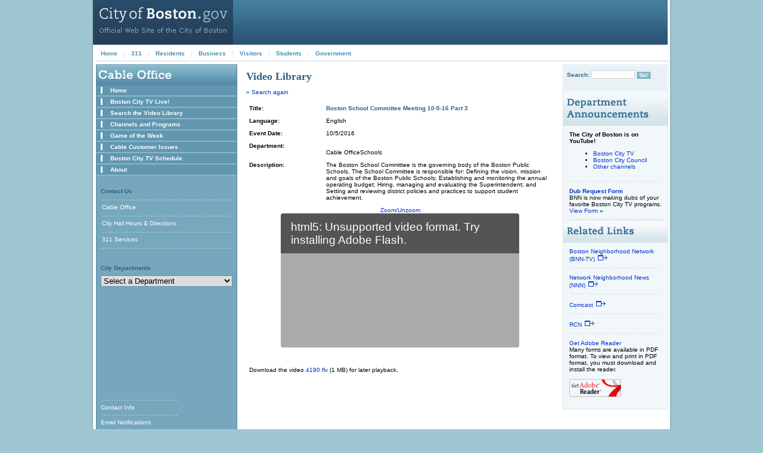

--- FILE ---
content_type: text/html
request_url: https://www.cityofboston.gov/cable/video_library.asp?id=19833
body_size: 6329
content:
<!DOCTYPE HTML PUBLIC "-//W3C//DTD HTML 4.01 Transitional//EN">
<html>
<head>
<title>Video: Boston School Committee Meeting 10-5-16 Part 3 - City of Boston</title>
 <meta name="keywords" content="Boston" />
 <meta http-equiv="Content-Type" content="text/html; charset=utf-8" />

 <link rel="stylesheet" type="text/css" href="/includes/css/main.css" />
 <link rel="stylesheet" type="text/css" href="/includes/css/print.css" media="print" />

 <link rel="alternate stylesheet" type="text/css" title="xxsmallFont" href="/includes/css/xxsmall.css" />
 <link rel="alternate stylesheet" type="text/css" title="xsmallFont" href="/includes/css/xsmall.css" />
 <link rel="alternate stylesheet" type="text/css" title="smallFont" href="/includes/css/small.css" />
 <link rel="icon" type="image/vnd.microsoft.icon" href="/favicon.ico" />

 <script type="text/javascript" src="/includes/js/jquery.js"></script>
 <script type="text/javascript" src="/includes/js/main.js"></script>
 <script type="text/javascript" src="/includes/js/dropDowns.js"></script>



<!--
    Start Google Tag Manager
    DU - March 2023 - DIG-1919
-->
<script async src="https://www.googletagmanager.com/gtag/js?id=G-YHL8NDZ5J2"></script>
<script>
  window.dataLayer = window.dataLayer || [];
  function gtag(){dataLayer.push(arguments);}
  gtag('js', new Date());

  gtag('config', 'G-YHL8NDZ5J2');
</script>
<!-- Start Google Tag Manager -->


<script src="//code.jquery.com/jquery-1.12.4.min.js"></script>
<style type="text/css">
.rightcol
{
width:175px;
}
#resultsTable th, #resultsTable td
{
	vertical-align:top;
}
</style>
</head>
<body>
<!-- bodyDiv centers the content for resolutions larger than 1024x68 -->
<div class="bodyDiv" id="bodyDiv">
<!-- bodyDiv02 sets the max content width at 996px -->
<div class="bodyDiv02" id="bodyDiv02">
	<!-- tableFrame sets the min width at 758px and creates the 3 column layout -->
	<table class="tableFrame" id="tableFrame" cellpadding="0" cellspacing="0" border="0">
		<tr>
			<!-- pageFrameLeft provides shadow around content -->
			<td rowspan="2" class="pageFrameLeft" id="pageFrameLeft">&nbsp;</td>
			<!-- topNav holds the logo, imagery and top global navigation -->
			<td class="topNav" id="topNav">
				<!-- headerLogos is used for the Masthead image and the imagery in the header -->
				<div class="headerLogosShort" id="headerLogosShort">
					<div class="mastheadShort" id="mastheadShort">
						<a href="/"><img src="/images/mastheadShort.gif" height="75" width="235" alt="City of Boston" hspace="0" align="left" /></a>
						<!-- HeaderPhoto should be updated below and should remain a background image -->
						<div class="headerShort">&nbsp;</div>
					</div>
				</div>
				<!-- navTable is used for the top global navigation -->
				<div class="topNavLinks" id="topNavLinks" style="width: 100%;">

					<!-- headerTabOn class is used to denote the current Area -->
					<div class="headerTabOff" id="HomeTab">
						<a href="/">Home</a>
					</div>
					<div class="headerTabDivider"><img src="/images/dotClear.gif" hspace="0" height="20" width="1" /></div>
					<div class="headerTabOff" id="OnlineTab">
						<a href="//www.cityofboston.gov/311/">311</a>
					</div>
					<div class="headerTabDivider"><img src="/images/dotClear.gif" hspace="0" height="20" width="1" /></div>
					<div class="headerTabOff" id="ResidentsTab">
						<a href="/residents/">Residents</a>
					</div>
					<div class="headerTabDivider"><img src="/images/dotClear.gif" hspace="0" height="20" width="1" /></div>
					<div class="headerTabOff" id="BusinessTab">
						<a href="/business/">Business</a>
					</div>
					<div class="headerTabDivider"><img src="/images/dotClear.gif" hspace="0" height="20" width="1" /></div>
					<div class="headerTabOff" id="VisitorsTab">
						<a href="/visitors/">Visitors</a>
					</div>
					<div class="headerTabDivider"><img src="/images/dotClear.gif" hspace="0" height="20" width="1" /></div>
					<div class="headerTabOff" id="StudentsTab">
						<a href="/students/">Students</a>
					</div>
					<div class="headerTabDivider"><img src="/images/dotClear.gif" hspace="0" height="20" width="1" /></div>
					<div class="headerTabOff" id="GovernmentTab">
						<a href="/government/">Government</a>
					</div>
				</div>
			</td>
			<!-- pageFrameRight provides shadow around content -->
			<td rowspan="2" class="pageFrameRight" id="pageFrameRight">&nbsp;</td>
		</tr>
		<tr>
			<!-- mainContent and contentTable hold the 3 column layout -->
			<td class="mainContent" id="mainContent">
				<table class="contentTable" id="contentTable" width="100%" cellpadding="0" cellspacing="0" border="0">
					<tr>
<!-- leftColBlue contains all leftColumn Navigation when the image is 1 Line -->
<td class="leftColBlue">
<div class="leftColHeader">
								<img src="/images/headWhiteLargeCableOffice.gif" alt="Cable Office"
									 align="left" />
							</div>
							<!-- leftColLinks is used for the upper left navigation rows -->
							<div class="leftColLinks" style="width: 235px;">
								<!-- Use leftColBulletOn and leftColLinkOn classes to denote the current page -->


<div class="leftColBlueSpacer">
	<div class="leftColBullet">&nbsp;</div>
		<div class="leftColBlueLinkRow">
		<a class="leftColLinkOff" HREF="default.asp" ><b>Home</b></A>
		</div>
</div>
<div class="leftColBlueSpacer">
	<div class="leftColBullet">&nbsp;</div>
		<div class="leftColBlueLinkRow">
		<a class="leftColLinkOff" HREF="live.asp"><b>Boston City TV Live!</b></A>
		</div>
</div>
<div class="leftColBlueSpacer">
	<div class="leftColBullet">&nbsp;</div>
		<div class="leftColBlueLinkRow">
		<a class="leftColLinkOff" HREF="video_library.asp"><b>Search the Video Library</b></A>
		</div>
</div>
<div class="leftColBlueSpacer">
	<div class="leftColBullet">&nbsp;</div>
		<div class="leftColBlueLinkRow">
		<a class="leftColLinkOff" HREF="/cable/citytvprograms/" >Channels and Programs</A>
		</div>
</div>
<div class="leftColBlueSpacer">
	<div class="leftColBullet">&nbsp;</div>
		<div class="leftColBlueLinkRow">
		<a class="leftColLinkOff" HREF="gameoftheweek.asp">Game of the Week</A>
		</div>
</div>
<div class="leftColBlueSpacer">
	<div class="leftColBullet">&nbsp;</div>
		<div class="leftColBlueLinkRow">
		<a class="leftColLinkOff" HREF="issues.asp">Cable Customer Issues</A>
		</div>
</div>

<div class="leftColBlueSpacer">
	<div class="leftColBullet">&nbsp;</div>
		<div class="leftColBlueLinkRow">
		<a class="leftColLinkOff" HREF="/cable/schedule/" >Boston City TV Schedule</A>
		</div>
</div>


<div class="leftColBlueSpacer">
	<div class="leftColBullet">&nbsp;</div>
		<div class="leftColBlueLinkRow">
		<a class="leftColLinkOff" href="/cable/about/">About</A>
		</div>
</div>
		</div>
<!-- leftColLinks02 is used for all lower left navigation -->
    <div class="leftColLinks02">
    <div class="leftColSubTitleBlue">Contact Us</div>
    <div class="leftColSubLink">
	<a href="/contact/default.asp?id=35" class="leftColSubLink">Cable Office</a>
    </div>								<div class="leftColSubLink">
									<a href="/contact/directions.asp" class="leftColSubLink">City Hall Hours &amp; Directions</a>
								</div>
								<div class="leftColSubLink">
									<a href="/311/" class="leftColSubLink">311 Services</a>
								</div>
								<div class="leftColSubLinkBottom">&nbsp;</div>

								<div class="leftColSubTitleBlue">City Departments</div>

																<!-- start dropdown -->
								<form id="ddlDeptForm">
									<noscript>
																			<select style="width: 100%;" onChange="if (this.options[this.selectedIndex].value) {location.href=this.options[this.selectedIndex].value} ">
										<option value="#">Select a Department</option>
										<option value="/AdministrationFinance">Administration and Finance</option>
										<option value="/animalcontrol">Animal Control</option>
										<option value="/archivesandrecords">Archives and Records</option>
										<option value="/arts">Arts, Tourism &amp; Special Events</option>
										<option value="/assessing">Assessing</option>
										<option value="/auditing">Auditing</option>
										<option value="/bikes">Bikes</option>
										<option value="/BOA">Board of Appeals</option>
										<option value="/BCYF">Boston Centers for Youth &amp; Families</option>
										<option value="/bha">Boston Housing Authority</option>
										<option value="/brjp">Boston Residents Jobs Policy</option>
										<option value="/BRA">BRA / EDIC</option>
										<option value="/budget">Budget Management</option>
										<option value="/cable">Cable Office</option>
										<option value="/cityclerk">City Clerk</option>
										<option value="/citycouncil">City Council</option>
										<option value="/civilrights">Civil Rights</option>
										<option value="/consumeraffairs">Consumer Affairs &amp; Licensing</option>
										<option value="/Disability">Disabilities Commission</option>
										<option value="/elderly">Elderly Affairs</option>
										<option value="/elections">Election Department</option>
										<option value="/EMS">Emergency Medical Services</option>
										<option value="/OEM">Emergency Management</option>
										<option value="/shelter">Emergency Shelter Commission</option>
										<option value="/environment">Environment</option>
										<option value="/environmentalandenergy">Environmental &amp; Energy Services</option>
										<option value="/FJC">Family Justice Center</option>
										<option value="/fire">Fire</option>
										<option value="/ohr">Human Resources</option>
										<option value="/humanservices">Human Services</option>
										<option value="/DoIT">Innovation &amp; Technology</option>
										<option value="/isd">Inspectional Services</option>
										<option value="/intergovernmental">Intergovernmental Relations</option>
										<option value="/JCS">Jobs &amp; Community Services</option>
										<option value="/labor">Labor Relations</option>
										<option value="/landmarks">Landmarks Commission</option>
										<option value="/law">Law Department</option>
										<option value="/library">Library</option>
										<option value="/licensing">Licensing</option>
										<option value="/mayor">Mayor's Office</option>
										<option value="/dnd">Neighborhood Development</option>
										<option value="/ons">Neighborhood Services</option>
										<option value="/newbostonians">New Bostonians</option>
										<option value="/Parking">Parking Clerk</option>
										<option value="/Parks">Parks &amp; Recreation</option>
										<option value="/police">Police</option>
										<option value="/propertymanagement">Property &amp; Construction Management</option>
										<option value="/publichealth">Public Health</option>
										<option value="/publicworks">Public Works</option>
										<option value="/purchasing">Purchasing</option>
										<option value="/registry">Registry Division</option>
										<option value="/rentalhousing">Rental Housing Resource Center</option>
										<option value="/retirement">Retirement Board</option>
										<option value="/bps">Schools</option>
										<option value="/slbe">Small &amp; Local Business Enterprise</option>
										<option value="/transportation">Transportation</option>
										<option value="/treasury">Treasury</option>
										<option value="/veterans">Veteran's Services</option>
										<option value="/women">Women's Commission</option>
										<option value="/workerscomp">Worker's Compensation</option>
										<option value="/YouthCouncil">Youth Council &amp; Youthline</option>
										<option value="/YouthFund">Youth Fund</option>
									</select>	
									</noscript>
								</form>
								
								<script type="text/javascript">
									$("#ddlDeptForm").load('/includes/dropdown_department_list.asp');
								</script>
								<!-- end dropdown -->		

							</div>
</td>
<!-- End left navigation cell -->

<!-- centerCol contains all content in the center of the page -->
<td class="centerColDept">

	<!-- mainLeadStory is used for the Lead Headline image, link, and text -->
	<div class="mainLeadStory">


<div class="MainHeaderFont">Video Library</div>
<a href="video_library.asp">&laquo; Search again</a>
<br><br>


	<table id="resultsTable" runat="server" BORDER="0" width="100%" cellpadding=5 cellspacing=0>
		<tr>
			<td width="25%"><b>Title:</b>
			</td>
			<td width="75%"><font class="mainColTextBlueBold">Boston School Committee Meeting 10-5-16 Part 3</font>
			</td>
		</tr>

		<tr>
			<td><b>Language:</b>
			</td>
			<td>English
			</td>
		</tr>
		<tr>
			<td><b>Event Date:</b>
			</td>
			<td>10/5/2016
			</td>
		</tr>
		<!--<tr>
			<td><b>Category:</b>
			</td>
			<td>General
			</td>
		</tr>-->
		<tr>
			<td><b>Department:</b>
			</td>
			<td><br/>Cable OfficeSchools
			</td>
		</tr>

		<tr>
			<td valign="top"><b>Description:</b><br>
			</td>
			<td>The Boston School Committee is the governing body of the Boston Public Schools. The School Committee is responsible for: Defining the vision, mission and goals of the Boston Public Schools; Establishing and monitoring the annual operating budget; Hiring, managing and evaluating the Superintendent; and Setting and reviewing district policies and practices to support student achievement. <br>
			</td>
		</tr>


		<tr>
			<td align="center" colspan=2>

				<!-- begin flashplayer stuff -->

<script src="/includes/flowplayer/flowplayer-7.0.2/flowplayer.min.js"></script>
<script src="//releases.flowplayer.org/dashjs/flowplayer.dashjs.min.js"></script>
<link rel="stylesheet" href="//releases.flowplayer.org/7.0.2/skin/skin.css" />

<a onclick=" toggle2xmoovie();" style="cursor: pointer;">Zoom/Unzoom</a><br>

<div class="flowplayer" id="fms" style="width: 400px; margin: auto; ">
</div>

<script language='javascript'>
	function loadmooviedelayed(mooviefile) {

		var moovieregex = /.*\.(h264|264|mp4|f4v)$/i;
		if (moovieregex.test(mooviefile)) {
			mooviefile = 'mp4:' + mooviefile;
		}

		var container = document.getElementById("fms");

		var moovieregex = /.*\.flv$/i;
		if (moovieregex.test(mooviefile)) {
			flowplayer(container, {

				adaptiveRatio: true,
				swf: "/includes/flowplayer/flowplayer-7.0.2/flowplayer.swf",

				clip: {
					rtmp: "rtmp://streaming.cityofboston.gov/vod/_definst_/",
					autoBuffering: true,
					autoPlay: false,
					sources: [{
						type: "video/flash",
						src: mooviefile
					}]
				}

			});
		} else {
			flowplayer(container, {

				adaptiveRatio: true,
				swf: "/includes/flowplayer/flowplayer-7.0.2/flowplayer.swf",
				swfHls: "/includes/flowplayer/flowplayer-7.0.2/flowplayerhls.swf",

				clip: {
					rtmp: "rtmp://streaming.cityofboston.gov/vod/_definst_/",
					autoBuffering: true,
					autoPlay: false,
					sources: [{
							type: "application/dash+xml",
							src: "//vodstreaming.cityofboston.gov/vod/_definst/" + mooviefile + "/manifest.mpd"
						},
						{
							type: "application/x-mpegurl",
							src: "//vodstreaming.cityofboston.gov/vod/_definst/" + mooviefile + "/playlist.m3u8"
						},
						{
							type: "video/mp4",
							src: "//vodstreaming.cityofboston.gov/vod/_definst/" + mooviefile
						},
						{
							type: "video/flash",
							src: mooviefile
						}
					]
				}

			});
		}

	}


	/* half-second hack after pageload to workaround bugs */
	function loadmoovie(mooviefile, timecode) {


		setTimeout("loadmooviedelayed( '" + mooviefile + "' )", 500);

		if (typeof timecode !== 'undefined') {

			flowplayer(function(api, root) {
				api.bind("ready", function(e, api) {
					api.seek(timecode);
				});
			});

		}


	}


	/* make flowplayer larger.  hide rightcol, and resize player from 400x300 to 600x450 */
	function toggle2xmoovie() {

		/* for keane markup */
		if (document.getElementById('rightCol') != null) {
			if (document.getElementById('rightCol').style.display == 'none') {
				document.getElementById('rightCol').style.display = 'table-cell';
				document.getElementById('fms').style.width = '400px';
			} else {
				document.getElementById('rightCol').style.display = 'none';
				document.getElementById('fms').style.width = '600px';
			}
		}


		/* for maureen markup */
		if (document.getElementById('content_sub') != null) {
			if (document.getElementById('content_sub').style.display == 'none') {
				document.getElementById('content_sub').style.display = 'block';
				document.getElementById('fms').style.width = '400px';
			} else {
				document.getElementById('content_sub').style.display = 'none';
				document.getElementById('fms').style.width = '600px';
			}
		}


	}
</script>

<!-- end flashplayer stuff -->

				<script type="text/javascript">
				loadmoovie( 'flv:cablevdir/Cable/4190.flv' );
				</script>

			</td>
		</tr>


		<tr>
			<td valign="bottom" colspan="2">


<br><br>Download the video <a rel="nofollow" href="videolib/cablevideo/Cable/4190.flv">4190.flv</a> (1 MB) for later playback.
		</td>
		</tr>
	</table>

</div>
</td>
						<!-- End center column -->

						<!-- rightCol and rightColContent contain all content in the right column -->
						<td rowspan="2" class="rightCol" id="rightCol">
							<div class="rightColContent" id="rightColContent">								
																<!-- rightColSearch is used for the Search Module at the top of the column -->
								<div class="rightColSearch">
									Search:
									<form method="get" name="sitesearchform" action="//search.boston.gov" style="display: inline; " >
										<div style="margin:0;padding:0;display:inline"><input name="utf8" type="hidden" value="✓"></div>
										<input type="text" name="query" size="15" class="searchField" style="font-size: 0.75em;" />
										<span class="buttonBorder"><input type="submit" style="font-size: 0.75em ;" class="button" value="Go!" /></span>
									</form>
								</div>
								<!-- End Search Module -->

								<!-- Start rightCol Module -->

<div class="rightColModule2Lines">
<img src="/images/headBlue2LinesDepartmentAnnouncements.gif" alt="Department Announcements" hspace="0" vspace="0" height="56" width="145" />


	
	<div class="rightColModuleBlock">
		<p><strong>The City of Boston is on YouTube!</strong></p>
		<span class="rightColText">
		<ul>
			<li><a href="https://www.youtube.com/user/BostonCable">Boston City TV</a></li>
			<li><a href="https://www.youtube.com/user/BostonCityCouncil">Boston City Council</a></li>
			<li><a href="https://www.youtube.com/user/cityofboston/channels">Other channels</a></li>
		</ul> 
		</span>
	</div>	
	<div class="rightColModuleBlock">
		<a href="/cable/pdfs/Dub_Request_Form.pdf" target="_blank" class="rightColBoldLink">Dub Request Form</a><br />
		<span class="rightColText">
		BNN is now making dubs of your favorite Boston City TV programs. 
		</span><br />
		<a href="/cable/pdfs/Dub_Request_Form.pdf" class="rightColLink">View Form <b>&raquo;</b></a>
			
	</div>
	
        <!--
       
        <div class="rightColModuleBlockBottom">
		<a href="/news/default.aspx?id=3611" class="rightColBoldLink">Mayor's Game of the Week</a><br />
		<span class="rightColText">
		Boston City TV, Boston Public Schools (BPS) and Boston Neighborhood Network (BNN) are producing a high school sports to bring you Mayor Martin J. Walsh's "Game of the Week" featuring Boston High School sporting events throughout the school year.
		</span><br />
		<a href="/news/default.aspx?id=3747" class="rightColLink">Read Details <b>&raquo;</b></a>
		<br />
		<a href="/cable/video_library.asp?mode=calculate&param=game_of_the_week" class="rightColLink">
			View Listings in Video Library <b>&raquo;</b>
		</a>
	</div>	

        -->
</div>

<div class="rightColModule">
	<img src="/images/headBlueRelatedLinks.gif"
	 alt="Related Links" hspace="0" vspace="0" height="36" width="119" />
	<div class="rightColModuleBlock">
		<a href="http://www.bnntv.org"
		  target="_blank" class="rightColLink">Boston Neighborhood Network (BNN-TV)<img src="/images/iconExternalLink.gif"></a><br />
	</div>
	<div class="rightColModuleBlock">
		<a href="http://www.nnnonline.org"
		  target="_blank" class="rightColLink">Network Neighborhood News (NNN)<img src="/images/iconExternalLink.gif"></a><br />
	</div>
	<div class="rightColModuleBlock">
		<a href="http://www.comcast-ne.com/"
		  target="_blank" class="rightColLink">Comcast<img src="/images/iconExternalLink.gif"></a><br />
	</div>
	<div class="rightColModuleBlock">
		<a href="http://www.rcn.com/"
		  target="_blank" class="rightColLink">RCN<img src="/images/iconExternalLink.gif"></a><br />
	</div>
	<div class="rightColModuleBlockBottom">
		<a href="http://www.adobe.com/products/acrobat/readstep2.html"
		  target="_blank" class="rightColLink">Get Adobe Reader</a><br />
		Many forms are available in PDF format.  To view and print in PDF format, you must download and install the reader.<br />
		<a href="http://www.adobe.com/products/acrobat/readstep2.html" target="_blank">
		<br><img src="/images/iconGetAdobeReader.gif" alt="Get Adobe Reader" /></a>
	</div>
</div>								<!-- End rightCol Module -->							
							</div>
						</td>
						<!-- End right column -->
					</tr>
					<tr>
						<td class="leftColFooterBlue" id="leftColFooterBlue">
							<!-- leftColFooterRows are used for the links in the footer of the leftnav -->
							<div class="leftColFooterRow"><a href="/contact/" class="leftColFooterLink">Contact Info</a></div>
							<div class="leftColFooterRow"><a href="/subscribe" class="leftColFooterLink">Email Notifications</a></div>
							<!--<div class="leftColFooterRow"><a href="#" class="leftColFooterLink">Site Map</a></div>-->
							<div class="leftColFooterBottom">&nbsp;</div>	

							<span class="leftColTextSize">Text Size:</span> 
							<a href="javascript:setActiveStyleSheet('xxsmallFont');"><img src="/images/iconTextSizexxsmallFontOff.gif"
																						height="11" width="11" id="xxsmallFont"
																						alt="XX-Small Font Size" /></a>

							<a href="javascript:setActiveStyleSheet('xsmallFont');"><img src="/images/iconTextSizexsmallFontOn.gif"
																						height="15" width="15" id="xsmallFont"
																						alt="X-Small Font Size" /></a>

							<a href="javascript:setActiveStyleSheet('smallFont');"><img src="/images/iconTextSizesmallFontOff.gif"
																						height="18" width="18" id="smallFont"
																						alt="Small Font Size" /></a>				 
							<span class="spacer"><br /><br /></span>
						</td>
						<td class="mainColDeptFooter" id="mainColDeptFooter"></td>
					</tr>
				</table>
			</td>
		</tr>
		
		<!-- Row below provides shadow around content -->
		<tr id="footerShadow">
			<td class="pageFrameBottomLeft">&nbsp;</td>
			<td class="pageFrameBottom">&nbsp;</td>
			<td class="pageFrameBottomRight">&nbsp;</td>
		</tr>
		<tr>
			<!-- footerText is used for the legal text outside the main content of the page -->
			<td colspan="3" align="right" class="footerText" id="footerText">
				<a href="/copyright/privacyandsecurity.asp" class="footerLink">Privacy &amp; Security</a>
				<img src="/images/dividerFooter.gif" alt="Divider" width="1" height="16" hspace="6" vspace="0" align="absmiddle" />
				<a href="/copyright/" class="footerLink">&copy; City of Boston</a>
				<a href="."></a><!-- analytics hack -->
			</td>
		</tr>
	</table>
<script type="text/javascript">
setWidth();
</script>
</div>
</div>

<script type="text/javascript" src="/_Incapsula_Resource?SWJIYLWA=719d34d31c8e3a6e6fffd425f7e032f3&ns=1&cb=221498776" async></script></body>
</html>

--- FILE ---
content_type: text/html
request_url: https://www.cityofboston.gov/includes/dropdown_department_list.asp
body_size: 907
content:
<select style="width: 100%;" onchange="if (this.options[this.selectedIndex].value) {location.href=this.options[this.selectedIndex].value} ">
<option value="#">Select a Department</option>
<option value="/AdministrationFinance">Administration and Finance</option>
<option value="/animals">Animal Care & Control</option>
<option value="/archivesandrecords">Archives and Records</option>
<option value="/assessing">Assessing</option>
<option value="/auditing">Auditing</option>
<option value="/arts">Arts & Culture</option>
<option value="/bikes">Bikes</option>
<option value="/BOA">Board of Appeals</option>
<option value="/BCYF">Boston Centers for Youth & Families</option>
<option value="/bha">Boston Housing Authority</option>
<option value="/brjp">Boston Residents Jobs Policy</option>
<option value="/BRA">BRA / EDIC</option>
<option value="/budget">Budget Management</option>
<option value="/cable">Cable Office</option>
<option value="/cityclerk">City Clerk</option>
<option value="/citycouncil">City Council</option>
<option value="/consumeraffairs">Consumer Affairs & Licensing</option>
<option value="/Disability">Disabilities Commission</option>
<option value="/economicdevelopment">Economic Development</option>
<option value="/elderly">Elderly Affairs</option>
<option value="/elections">Election Department</option>
<option value="/EMS">Emergency Medical Services</option>
<option value="/OEM">Emergency Management</option>
<option value="/shelter">Emergency Shelter Commission</option>
<option value="/environment">Environment</option>
<option value="/eeos">Environment, Energy, & Open Space</option>
<option value="/fairhousing">Fair Housing & Equity</option>
<option value="/FJC">Family Justice Center</option>
<option value="/ofe">Financial Empowerment</option>
<option value="/fire">Fire</option>
<option value="/food">Food Initiatives</option>
<option value="/gaming">Gaming Accountability</option>
<option value="/ohr">Human Resources</option>
<option value="/humanservices">Human Services</option>
<option value="/DoIT">Innovation & Technology</option>
<option value="/isd">Inspectional Services</option>
<option value="/intergovernmental">Intergovernmental Relations</option>
<option value="/labor">Labor Relations</option>
<option value="/landmarks">Landmarks Commission</option>
<option value="/law">Law Department</option>
<option value="/library">Library</option>
<option value="/licensing">Licensing Board</option>
<option value="/mayor">Mayor's Office</option>
<option value="/dnd">Neighborhood Development</option>
<option value="/ons">Neighborhood Services</option>
<option value="/newbostonians">New Bostonians</option>
<option value="/Parking">Parking Clerk</option>
<option value="/Parks">Parks & Recreation</option>
<option value="/police">Police</option>
<option value="/propertymanagement">Property & Construction Management</option>
<option value="/publichealth">Public Health</option>
<option value="/publicworks">Public Works</option>
<option value="/purchasing">Purchasing</option>
<option value="/registry">Registry Division</option>
<option value="/retirement">Retirement Board</option>
<option value="/bps">Schools</option>
<option value="/slbe">Small & Local Business Enterprise</option>
<option value="/starthub">StartHub</option>
<option value="/tourism">Tourism, Sports, and Entertainment</option>
<option value="/transportation">Transportation</option>
<option value="/treasury">Treasury</option>
<option value="/owd">Workforce Development</option>
<option value="/veterans">Veterans' Services</option>
<option value="/women">Women's Advancement</option>
<option value="/workerscomp">Worker's Compensation</option>
<option value="/YouthCouncil">Youth Council</option>
<option value="/youthzone">Youth Engagement & Employment</option>
<option value="/YouthFund">Youth Fund</option>
</select>


--- FILE ---
content_type: text/css
request_url: https://www.cityofboston.gov/includes/css/print.css
body_size: 409
content:

p {
font-family: serif; font-size: 14px

}


h1 {
font-family: sans-serif; font-size: 16px
}


.bodyDiv{
	height: 100%;
	width: 800px;
	text-align: left;
	margin-left: auto;
	margin-right: auto;
	vertical-align : top;
}
.mainColDiv{
	height: 100%;
	width: 800px;
	vertical-align : top;
}
.bodyDiv02{
	margin-left: auto;
	margin-right: auto;
	width : 800px;
	vertical-align : top;
}

#top_row{
	display: none;
}

.mastHeadShort{
display: none;
}

.leftColDropDownBlue{
display: none;
}

.leftColDropDownTextBlue{
display: none;
}

.leftColDropDownArrowBlue{
display: none;
}


#topNavLinks{
display: none;
}

.leftColBlue{
display: none;
}

.leftColHeader{
display: none;
}

.leftColLinks{
display: none;
}

#pageFrameRight{
display: none;
}

#pageFrameLeft{
display: none;
}


.centerColDept{
	width: 600px;
	vertical-align : top;
}

.mainColDeptFooter{
display: none;

}

.leftColFooterBlue,.leftColFooterBiz,.leftColFooterStu,.leftColFooterRes,.leftColFooterVis{
display: none;

}

.footerText{
display: none;

}

.rightCol{
display: none;

}

.leftColLinks{
display: none;

}

.leftColLinks02{
display: none;

}

.leftColRes, .leftColBiz, .leftColStu, .leftColVis, .leftColBlue, .leftColBlue2Lines, .leftColBlue3Lines, .leftColBlue02{
display: none;
}

#footerShadow,#righColContent,#rightcolSearch{

display: none;

}

#nav_sub_footer, #content_sub, #nav_sub, #hd_inner, #ft_wrapper
{
	display:none !important;
}
#content_main_inner
{
	width:100% !important;
}
#bd
{
	padding:0 !important;
}

#socialmedia_bar {
	display:none;
}

--- FILE ---
content_type: text/css
request_url: https://www.cityofboston.gov/includes/css/xxsmall.css
body_size: 876
content:
.mainContent, .headerTabOff, .headerTabOn, .headerTabOff a, .headerTabOff a:link, .headerTabOff a:visited, .headerTabOff a:hover, .headerTabOn a, .headerTabOn a:link, .headerTabOn a:visited, .headerTabOn a:hover{
	font-size: x-small;
	line-height: 1.3;
}

div.leftColSubLink, a.leftColSubLink, a.leftColSubLink:link, a.leftColSubLink:visited, a.leftColSubLink:hover, a.leftColLinkOff, a.leftColLinkOff:link, a.leftColLinkOff:visited, a.leftColLinkOff:hover, a.leftColLinkOn, a.leftColLinkOn:link, a.leftColLinkOn:visited, a.leftColLinkOn:hover, a.leftColSmallLinkOff, a.leftColSmallLinkOff:link, a.leftColSmallLinkOff:visited, a.leftColSmallLinkOff:hover, a.leftColSmallLinkOn, a.leftColSmallLinkOn:link, a.leftColSmallLinkOn:visited, a.leftColSmallLinkOn:hover, .leftColFooterBottom, a.leftColFooterLink, a.leftColFooterLink:link, a.leftColFooterLink:visited, a.leftColFooterLink:hover, .leftColSubTitleRes, .leftColSubTitleBlue, .leftColSubTitleStu, .leftColSubTitleVis, .leftColSubTitleBiz, .leftColSubTitleHome, .leftColDropDownTextRes, .leftColDropDownTextBiz, .leftColDropDownTextStu,.leftColDropDownTextVis, .leftColDropDownTextBlue, .leftColCalendarDayRow, .leftColCalendarDatePrevMonth, .leftColCalendarDatePrevMonth a, .leftColCalendarDatePrevMonth a:link, .leftColCalendarDatePrevMonth a:visited, .leftColCalendarDatePrevMonth a:hover, .leftColCalendarDatePast, .leftColCalendarDateToday, .leftColCalendarDateFuture, .leftColCalendarDateToday a, .leftColCalendarDateToday a:link, .leftColCalendarDateToday a:visited, .leftColCalendarDateToday a:hover, .leftColCalendarDateFuture a, .leftColCalendarDateFuture a:link, .leftColCalendarDateFuture a:visited, .leftColCalendarDateFuture a:hover, .leftColTextSize{
	font-size: xx-small;
	line-height: 1.3;
}

.centerCol, .centerColHome, .centerColPress, .mainValuePropRes, .mainValuePropBlue, .mainValuePropStu, .mainValuePropVis, .mainValuePropBiz, .mainValuePropBlue02, .mainValuePropDeptBlue, .mainColText, .rightColText, .mainColTextBold, .mainColTextBlue, .mainColTextBlueBold, .mainColTextBlueRight, a.mainColBoldLink, a.mainColBoldLink:link, a.mainColBoldLink:visited, a.mainColBoldLink:hover, a.mainColLink, a.mainColLink:link, a.mainColLink:visited, a.mainColLink:hover, a.mainColLargeBoldLink, a.mainColLargeBoldLink:link, a.mainColLargeBoldLink:visited, a.mainColLargeBoldLink:hover, a.mainColMediumBoldLink, a.mainColMediumBoldLink:link, a.mainColMediumBoldLink:visited, a.mainColMediumBoldLink:hover, a.mainColBoldGrayLink, a.mainColBoldGrayLink:link, a.mainColBoldGrayLink:visited, a.mainColBoldGrayLink:hover, .mainRelatedLinksRow, .mainColDeptsLeft, .mainColDeptsRight, .mainColOnlineSegmentBoxRes, .mainColOnlineSegmentBoxBiz, .mainColOnlineSegmentBoxStu, .mainColOnlineSegmentBoxVis, .mainColSubTabRowRes, .mainColSubTabRowBiz, .mainColSubTabRowStu, .mainColSubTabRowBlue, .mainColSubTabRowCal, .mainColSubTabRowBlue02, .mainColSubTabRowBlue03, .mainColSubTabRowBlueButton, .mainColSubTabsOff a, .mainColSubTabsOff a:link, .mainColSubTabsOff a:visited, .mainColSubTabsOff a:hover, .mainColDeptFooter, .mainColDayButton, .mainColDayButtonPast, a.mainColCalAddLink, a.mainColCalAddLink:link, a.mainColCalAddLink:visited, a.mainColCalAddLink:hover, .mainColCalGray{
	font-size: xx-small;
	line-height: 1.3;
}

.requiredField, select.mainColBlue, select.mainColInlineBlue, select.mainColInline, select.mainColInlineSelect, input.radioButton, textarea.textArea, input.textField, input.pressTextField, input.searchField, .button{
	font-size: xx-small;
	line-height: 1.3;
}

.rightCol, .rightColCalendar, .rightColSearch, .rightColCalendarSearch, .rightColText, a.rightColLink, a.rightColLink:link, a.rightColLink:visited, a.rightColLink:hover, a.rightColBoldLink, a.rightColBoldLink:link, a.rightColBoldLink:visited, a.rightColBoldLink:hover, .footerText, a.footerLink, a.footerLink:link, a.footerLink:visited, a.footerLink:hover, #dropmenudiv, .popupHeader, .popupFooter, .popupMain, .popupEventTitle, .popupEventContent, .popupEventTitleBottom, .popupEventContentBottom{
	font-size: xx-small;
	line-height: 1.3;
}

a.mainColMediumBoldLink, a.mainColMediumBoldLink:link, a.mainColMediumBoldLink:visited, a.mainColMediumBoldLink:hover, .mainColTextMediumBold, .mainColTextMediumBoldBlue{
	font-size: x-small;
	line-height: 1.3;
}

a.mainColLargeBoldLink, a.mainColLargeBoldLink:link, a.mainColLargeBoldLink:visited, a.mainColLargeBoldLink:hover, .mainColTextLargeBold{
	font-size: small;
	line-height: 1.3;
}
/*AA 052406*/
table
{
	font-size: xx-small;
	line-height: 1.3;
}
/*END AA 052406*/

--- FILE ---
content_type: text/css
request_url: https://www.cityofboston.gov/includes/css/small.css
body_size: 923
content:
.mainContent, .headerTabOff, .headerTabOn, .headerTabOff a, .headerTabOff a:link, .headerTabOff a:visited, .headerTabOff a:hover, .headerTabOn a, .headerTabOn a:link, .headerTabOn a:visited, .headerTabOn a:hover{
	font-size: small;
	line-height: 1.3;
}

div.leftColSubLink, a.leftColSubLink, a.leftColSubLink:link, a.leftColSubLink:visited, a.leftColSubLink:hover, a.leftColLinkOff, a.leftColLinkOff:link, a.leftColLinkOff:visited, a.leftColLinkOff:hover, a.leftColLinkOn, a.leftColLinkOn:link, a.leftColLinkOn:visited, a.leftColLinkOn:hover, a.leftColSmallLinkOff, a.leftColSmallLinkOff:link, a.leftColSmallLinkOff:visited, a.leftColSmallLinkOff:hover, a.leftColSmallLinkOn, a.leftColSmallLinkOn:link, a.leftColSmallLinkOn:visited, a.leftColSmallLinkOn:hover, .leftColFooterBottom, a.leftColFooterLink, a.leftColFooterLink:link, a.leftColFooterLink:visited, a.leftColFooterLink:hover, .leftColSubTitleRes, .leftColSubTitleBlue, .leftColSubTitleStu, .leftColSubTitleVis, .leftColSubTitleBiz, .leftColSubTitleHome, .leftColDropDownTextRes, .leftColDropDownTextBiz, .leftColDropDownTextStu,.leftColDropDownTextVis, .leftColDropDownTextBlue, .leftColCalendarDayRow, .leftColCalendarDatePrevMonth, .leftColCalendarDatePrevMonth a, .leftColCalendarDatePrevMonth a:link, .leftColCalendarDatePrevMonth a:visited, .leftColCalendarDatePrevMonth a:hover, .leftColCalendarDatePast, .leftColCalendarDateToday, .leftColCalendarDateFuture, .leftColCalendarDateToday a, .leftColCalendarDateToday a:link, .leftColCalendarDateToday a:visited, .leftColCalendarDateToday a:hover, .leftColCalendarDateFuture a, .leftColCalendarDateFuture a:link, .leftColCalendarDateFuture a:visited, .leftColCalendarDateFuture a:hover, .leftColTextSize{
	font-size: small;
	line-height: 1.3;
}

.centerCol, .centerColHome, .centerColPress, .mainValuePropRes, .mainValuePropBlue, .mainValuePropStu, .mainValuePropVis, .mainValuePropBiz, .mainValuePropBlue02, .mainValuePropDeptBlue, .mainColText, .rightColText, .mainColTextBold, .mainColTextBlue, .mainColTextBlueBold, .mainColTextBlueRight, a.mainColBoldLink, a.mainColBoldLink:link, a.mainColBoldLink:visited, a.mainColBoldLink:hover, a.mainColLink, a.mainColLink:link, a.mainColLink:visited, a.mainColLink:hover, a.mainColLargeBoldLink, a.mainColLargeBoldLink:link, a.mainColLargeBoldLink:visited, a.mainColLargeBoldLink:hover, a.mainColMediumBoldLink, a.mainColMediumBoldLink:link, a.mainColMediumBoldLink:visited, a.mainColMediumBoldLink:hover, a.mainColBoldGrayLink, a.mainColBoldGrayLink:link, a.mainColBoldGrayLink:visited, a.mainColBoldGrayLink:hover, .mainRelatedLinksRow, .mainColDeptsLeft, .mainColDeptsRight, .mainColOnlineSegmentBoxRes, .mainColOnlineSegmentBoxBiz, .mainColOnlineSegmentBoxStu, .mainColOnlineSegmentBoxVis, .mainColSubTabRowRes, .mainColSubTabRowBiz, .mainColSubTabRowStu, .mainColSubTabRowBlue, .mainColSubTabRowCal, .mainColSubTabRowBlue02, .mainColSubTabRowBlue03, .mainColSubTabRowBlueButton, .mainColSubTabsOff a, .mainColSubTabsOff a:link, .mainColSubTabsOff a:visited, .mainColSubTabsOff a:hover, .mainColDeptFooter, .mainColDayButton, .mainColDayButtonPast, a.mainColCalAddLink, a.mainColCalAddLink:link, a.mainColCalAddLink:visited, a.mainColCalAddLink:hover, .mainColCalGray{
	font-size: small;
	line-height: 1.3;
}

.requiredField, select.mainColBlue, select.mainColInlineBlue, select.mainColInline, select.mainColInlineSelect, input.radioButton, textarea.textArea, input.textField, input.pressTextField, input.searchField, .button{
	font-size: small;
	line-height: 1.3;
}

.rightCol, .rightColCalendar, .rightColSearch, .rightColCalendarSearch, .rightColText, a.rightColLink, a.rightColLink:link, a.rightColLink:visited, a.rightColLink:hover, a.rightColBoldLink, a.rightColBoldLink:link, a.rightColBoldLink:visited, a.rightColBoldLink:hover, .footerText, a.footerLink, a.footerLink:link, a.footerLink:visited, a.footerLink:hover, #dropmenudiv, .popupHeader, .popupFooter, .popupMain, .popupEventTitle, .popupEventContent, .popupEventTitleBottom, .popupEventContentBottom{
	font-size: small;
	line-height: 1.3;
}

a.mainColMediumBoldLink, a.mainColMediumBoldLink:link, a.mainColMediumBoldLink:visited, a.mainColMediumBoldLink:hover, .mainColTextMediumBold, .mainColTextMediumBoldBlue{
	font-size: medium;
	line-height: 1.3;
}

a.mainColLargeBoldLink, a.mainColLargeBoldLink:link, a.mainColLargeBoldLink:visited, a.mainColLargeBoldLink:hover, .mainColTextLargeBold{
	font-size: large;
	line-height: 1.3;
}
/*AA 052406*/
table
{
	font-size: small;
	line-height: 1.3;
}
/*END AA 052406*/



--- FILE ---
content_type: application/x-javascript
request_url: https://www.cityofboston.gov/includes/js/main.js
body_size: 9162
content:
/* new validation code */


function removeElement(id) {
  while(element = document.getElementById(id)){
   if(element){
    element.parentNode.removeChild(element);
   }else{
    continue;
   }
  }
}

     function Validate(form){
      
      var obj;
      
      var errors = Array();
      var eCount = 0;
      
      var showAlert = false;
      var showList = false;
      
      if(form.attributes["showErrors"]){
       show = form.attributes["showErrors"].value.toLowerCase();

       if(show == "both"){
        showAlert = true;
        showList = true;
       }else if(show == "alert"){
        showAlert = true;
       }else if(show == "list"){
        showList = true;
       }
       
      }
      
      
      var IsOkay = true;
      
      var curOkay = true;
      
      var doneRemove = false;
      
      var useObj = true;
      
      for(i = 0; i < form.elements.length; i++){
        obj = form.elements[i];

        useObj = true;
        doneRemove = false;
        
        removeElement("jsValidation");
        
        curOkay = true;
        
        objType = "";
        
        if(obj.nodeName){
         objType = obj.nodeName.toLowerCase();
        }
        
        if(objType != "input" && objType != "textarea"){
         useObj = false;
        }
        
        if(obj == undefined){
         useObj = false;
        }
        
        if(obj.attributes["required"] == null){
         useObj = false;
        }

        if(useObj){

         required = obj.attributes["required"].value;

         if(obj.attributes["formalName"]){
          formalName = obj.attributes["formalName"].value;
         }else{
          if(obj.attributes["name"]){
           formalName = obj.attributes["name"].value;
          }else{
           formalName = "";
          }
         }
         
         switch (required){
          case "number":
           if(!ValidateNumber()){
            IsOkay = false;
            curOkay = false;
            AddError("number",obj,formalName);
           }
          break;
          case "email":
           if(!ValidateEmail()){
            IsOkay = false;
            curOkay = false;
            AddError("email",obj,formalName);
           }
          break;
          case "phone":
           if(!ValidatePhone()){
            IsOkay = false;
            curOkay = false;
            AddError("phone",obj,formalName);
           }
          break;
          
          case "creditcard":
           if(!ValidateCreditCard()){
            IsOkay = false;
            curOkay = false;
            AddError("creditcard",obj,formalName);
           }
          break;
          
          case "nonblank":
           if(!ValidateNonBlank()){
            IsOkay = false;
            curOkay = false;

            AddError("nonblank",obj,formalName);
           }
          break;

          default:

          break;
         }


         if(obj.attributes["maxLength"]){
          requiredLength = parseInt(obj.attributes["maxLength"].value);
          
          if(obj.value.length > requiredLength){
           AddError("maxLength",obj,formalName,requiredLength);
           curOkay = false;
           IsOkay = false;
          }
          
         }
         
         
         if(obj.attributes["minLength"]){
          requiredLength = parseInt(obj.attributes["minLength"].value);
          
          if(obj.value.length < requiredLength){
           AddError("minLength",obj,formalName,requiredLength);
           curOkay = false;
           IsOkay = false;
          }
          
         }
         
         if(obj.attributes["exactLength"]){
          requiredLength = parseInt(obj.attributes["exactLength"].value);
          
          if(obj.value.length != requiredLength){
           AddError("exactLength",obj,formalName,requiredLength);
           curOkay = false;
           IsOkay = false;
          }
          
         }
         
         

           if(obj.attributes["requiredParent"] != null){
           
           dparent = obj.attributes["requiredParent"].value;
           dparent = dparent.toLowerCase();

            for(a = 0; a < form.elements.length; a++){
            
             if(form.elements[a].name.toLowerCase() == dparent){
              
              if(form.elements[a].value != obj.value && ValidateNonBlank()){
               IsOkay = false;
               if(curOkay){
                AddError("multiple",obj,formalName,dparent);
                curOkay = false;
               }
              }
              
             }
            
            }
            
           } //has required parent
           
         
           
         


        }
        
        
      }  
       
     indexC = 0;
     
     errorList = "";
     alertList = "";
     
     
     if(IsOkay == false){
      for(i = 0; i < errors.length; i++){
      
       data = errors[i];

       errorList += "<li>" + data[2] + "</li><br />\n";
       alertList += data[2] + "\n";

       el = document.createElement("span");
       el.innerHTML = "*";
       el.setAttribute("id","jsValidation");
       indexC++;
       
       if(data[0].parentNode.nodeName == "FORM"){
        // not in a table
        
        if(data[0].nextSibling){
         data[0].parentNode.insertBefore(el,data[0].nextSibling);
        }else{
         data[0].parentNode.appendChild(el);
        }
       }else{
        data[0].parentNode.appendChild(el);
       }
       

      }
      
      
      if(showAlert){
       alert(alertList);
      }
      
      
      if(showList){
      
       if(form.parentNode.nodeName == "TABLE"){
      
        tbody = form.parentNode.getElementsByTagName('tbody')[0];
      
        el = document.createElement("TR");
        
        el.setAttribute('id','jsValidation');
        
        elCell = document.createElement("TD");
        elCell.innerHTML = "<span class='errMsg'>The Following Errors Occured: <ul>" + errorList + "</ul></span>\n"
       
        el.appendChild(elCell);
       
        if(tbody.firstChild){
         tbody.insertBefore(el,tbody.firstChild);
        }else{
         tbody.appendChild(el);
        }
       
       }else{
        el = document.createElement("span");
        el.innerHTML = "The Following Errors Occured: <ul>" + errorList + "</ul>\n";
        el.setAttribute("id","jsValidation");
       
        form.parentNode.insertBefore(el,form);
       
       } // end table check
      
      } //end show list

      
      
      
      return false;
     
     }else{
      return true;
     }
      
      
      
     function AddError(type,object,formalName,info){
     
      if(!info){
       info = "";
      }
     
      var data = Array();
      var output;

       switch ( type.toLowerCase() ){
       
        case "multiple":
         output = formalName + " must be the same as " + info;
        break;
       
        case "creditcard":
         output = "Please enter a valid credit card.  Incorrect identifier for " + formalName;
        break;
       
        case "number":
         output = "Please enter a valid number for " + formalName;
        break;
        
        case "nonblank":
         output = formalName + " must not be blank";
        break;
        
        case "email":
         output = "Please enter a valid E-Mail Address";
        break;
        
        case "phone":
         output = "Please enter a valid Phone number (XXX-XXX-XXXX) for " + formalName;
        break;
        
        case "minlength":
         output = formalName + " must be at least " + info + " characters long";
        break;
        
        case "maxlength":
         output = formalName + " must be less than " + info + " characters long";
        break;
        
        case "exactlength":
         output = formalName + " must be exactly " + info + " characters long";
        break;
        
        default:
         alert("error in error switch");
        break;
        
       }

        data[0] = object;
        data[1] = type;
        data[2] = output;
        data[3] = formalName;

        errors[eCount] = data;
        eCount++;
       
     } 
     
     function ValidateNumber(){
     
      if (obj.value == null || !ValidateNonBlank()){
       return false;
      }

      return !isNaN(obj.value);
      
     }
     
     
//Luhn algorithm identifier verification
//MIT Licensed
    function ValidateCreditCard() {

    if(obj.value == null){
     return false;
    }

    identifier = obj.value;

    var sum     = 0,
        alt     = false,
        i       = identifier.length-1,
        num;

    if (identifier.length < 13 || identifier.length > 19){
        return false;
    }

    while (i >= 0){

        //get the next digit
        num = parseInt(identifier.charAt(i), 10);

        //if it's not a valid number, abort
        if (isNaN(num)){
            return false;
        }

        //if it's an alternate number...
        if (alt) {
            num *= 2;
            if (num > 9){
                num = (num % 10) + 1;
            }
        } 

        //flip the alternate bit
        alt = !alt;

        //add to the rest of the sum
        sum += num;

        //go to next digit
        i--;
    }

    //determine if it's valid
    return (sum % 10 == 0);
}
     
     
     function ValidateEmail(){
     
      if (obj.value == null){
       return false;
      }
     
      var filter = /^([\w]+(?:\.[\w-]+)*)@((?:[\w-]+\.)*\w[\w-]{0,66})\.([a-z]{2,3}(?:\.[a-z]{2})?)$/i
      return filter.test(obj.value)

     }
     
     function ValidateNonBlank(){
     
      if (obj.value == null || obj.value.length == 0){
       return false;
      }else{
      
       var trimmed = obj.value.replace(/^\s\s*/, '').replace(/\s\s*$/, '')
      
       if(trimmed == "" || trimmed.length == 0){
        return false;
       }else{
        return true;
       }
      }
     }
     
     function ValidateZip(){
      var filter = /^[0-9]{5}(-[0-9]{4})?$/;
      return filter.test(obj.value);
     }

     function ValidatePhone(){
      if (obj.value == null){
       return false;
      }
     
       var filter = /^(\d\d\d)-\d\d\d-\d\d\d\d$/;
       var filter2 = /^\d\d\d\d\d\d\d\d\d\d$/;
       var filter3 = /^\d\d\d-\d\d\d-\d\d\d\d$/;
       var filter4 = /^\d\d\d-\d\d\d\d\d\d\d$/;
       
       return (filter.test(obj.value) || filter2.test(obj.value) || filter3.test(obj.value) || filter4.test(obj.value));  
     
       
     }

     
     
     
    }    
    

/* end new validation code */


function ObjectPosition(obj) {
    var curleft = 0;
      var curtop = 0;
      if (obj.offsetParent) {
            do {
                  curleft += obj.offsetLeft;
                  curtop += obj.offsetTop;
            } while (obj = obj.offsetParent);
      }
      return [curleft,curtop];
}



/* myLocation and headerImageSrc are used to set the current location in the header file
   and the source file for the header image photography
*/

var myLocation;
var headerImageSrc;

function doTranslate(){
 var myForm = document.langdrop;
 myLang = "";
 myLang = myForm.elements[0].value;
  if(myLang == ""){
   alert('Please select a language from the drop down.');
   return false;
  }
  
  gotoTranslate(myLang);
  return true;
}

function gotoTranslate(lang){
  
  if(lang != ""){
   myLang = lang;
  }else{
   if(lang.value == ""){
    myLang = "";
   }else{
    myLang = lang.value;
   }
  }
  
  if(myLang == ""){
   return false;
  }

  page = 'http://translate.google.com/translate?prev=hp&hl=en&js=y&u=http%3A%2F%2Fcityofboston.gov%2Fdefault.asp&sl=en'+myLang;
  location.href=page;
  window.href=page;
  return true;
 }	

/*  setWidth and setMinMaxWidth are used to set the Minimum and Maximum widths in IE
	to change the minimum or maximum widths for the page, just change the two global
	variables below.  This is the width inside the margins and the page shadow
*/

var minWidth=754;
var maxWidth=976;
	
function setWidth(){
	 if(document.getElementById&&navigator.appVersion.indexOf("MSIE")>-1&&!window.opera)
	 {
	 	if(window.attachEvent)
		{
			window.attachEvent("onresize",setMinMaxWidth);
			window.attachEvent("onload",setMinMaxWidth);
		}
	}
}

function setMinMaxWidth(){
	var clientWidth = parseInt(document.body.clientWidth);
	var bodyDiv = document.getElementById("bodyDiv02"); 
	
 	if(clientWidth<=minWidth)
 	{
		bodyDiv.style.width=minWidth+"px";
		//	alert("a");
	
	}
	else if(clientWidth>=maxWidth)
	{
		bodyDiv.style.width=maxWidth+"px";
		//	alert("b");
	}
	else
	{
		bodyDiv.style.width=minWidth+"px";
		//bodyDiv.style.width=(minWidth+maxWidth)/2+"px";	
		//alert("c");
	}
		
}

/*  getTodaysDate, monthText, and dayText are used to render the current date on the
	cityofboston.gov home page
*/

function getTodaysDate()
{
	var myDate = new Date();
	var date = myDate.getDate();
	var day = myDate.getDay();
	var month = myDate.getMonth();
	var year = myDate.getFullYear();
	
	document.write(dayText(day) + ", " + monthText(month) + " " + date + ", " + year);
}

/*  variable month is the current month stored as in int from 0-11,
	monthText returns the Text for the current month
*/
function monthText(month)
{
	if(month==0) return "January";
	else if(month == 1)  return "February";
	else if(month == 2)  return "March";
	else if(month == 3)  return "April";
	else if(month == 4)  return "May";
	else if(month == 5)  return "June";
	else if(month == 6)  return "July";
	else if(month == 7)  return "August";
	else if(month == 8)  return "September";
	else if(month == 9)  return "October";
	else if(month == 10)  return "November";
	else if(month == 11)  return "December";
}

/*  variable day is the current day stored as in int from 0-6,
	dayText returns the Text for the current day
*/
function dayText(day)
{
	if(day == 0)  return "Sunday";
	else if(day == 1) return "Monday";
	else if(day == 2) return "Tuesday";
	else if(day == 3) return "Wednesday";
	else if(day == 4) return "Thursday";
	else if(day == 5) return "Friday";
	else if(day == 6) return "Saturday";
}

/* openCalWindow is used to open all of the calendar event detail popups, the window attributes are maintained here so that if the dimensions or properties need to change, only one file update is necessary.
*/

function openCalWindow(file){
	openWindow(file,'','status=no,menubar=no,resizable=no,width=490,height=570');
}
//function to open popup windows
function openWindow(theURL,winName,features) { 
  window.open(theURL,winName,features);
}

/* setActiveStyleSheet() disables all 3 of the font size stylesheets, then enables the one that the user selected.
   the parameter title is passed from the link and matches the title attribute of the css reference.	
   setActiveStyleSheet() also turns off all of the text size icons, and then turns on the current selection
*/
function setActiveStyleSheet(title) {
  var linkTags = document.getElementsByTagName("link");
  var imageTest = false;
  
  for(var i=0;i<linkTags.length;i++)
  {
  	if(linkTags[i].getAttribute("rel").indexOf("stylesheet") && linkTags[i].getAttribute("title"))
	{

	
		linkTags[i].disabled = true;
		var myTitle = linkTags[i].getAttribute('title');
				
		if (document.getElementById(myTitle)) {
			document.getElementById(myTitle).src = "//www.cityofboston.gov/images/iconTextSize" + myTitle + "Off.gif";

			document.getElementById(myTitle).className = myTitle;

			if(linkTags[i].getAttribute("title") == title)
			{
				document.getElementById(myTitle).className = myTitle + " curFont";
				linkTags[i].disabled = false;
				document.getElementById(title).src = "//www.cityofboston.gov/images/iconTextSize" + title + "On.gif";
				imageTest = true;
			}
		}
	}
  }
  if(!imageTest)
  {
	//document.getElementById("xsmallFont").src = "//www.cityofboston.gov/images/iconTextSizexsmallFontOn.gif";
  }	
}

/* getActiveStyleSheet() is used to find the currently enabled stylesheet, the name of that stylesheet is stored using a cookie
   and retrieved the next time a page is loaded to maintain the correct font-size.
*/
function getActiveStyleSheet() {
  var linkTags = document.getElementsByTagName("link");
  
  for(var i=0; i<linkTags.length; i++) {
  	if(linkTags[i].getAttribute("rel").indexOf("stylesheet") != -1
		&& linkTags[i].getAttribute("title") && !linkTags[i].disabled)
		return linkTags[i].getAttribute("title");
  }
  return null;
}

/* increaseFontSizeStyleSheet() switches to the next-large stylesheet.
*/
function increaseFontSizeStyleSheet() {
  switch( getActiveStyleSheet() ) {
    case 'xxsmallFont':
      setActiveStyleSheet('xsmallFont');
      break;
    case 'xsmallFont':
      setActiveStyleSheet('smallFont');
      break;
    case 'smallFont':
      break;
  }
  return null;
}

/* decreaseFontSizeStyleSheet() switches to the next-smaller stylesheet.
   added for the text-size buttons in the topnav bar June 2, 2009
*/
function decreaseFontSizeStyleSheet() {
  switch( getActiveStyleSheet() ) {
    case 'smallFont':
      setActiveStyleSheet('xsmallFont');
      break;
    case 'xsmallFont':
      setActiveStyleSheet('xxsmallFont');
      break;
    case 'xxsmallFont':
      break;
  }
  return null;
}

/* getPreferredStyleSheet() is used when no cookie is found to load the default/standard stylesheet
*/
function getPreferredStyleSheet() {
  var linkTags = document.getElementsByTagName("link");
  
  for(var i=0; i<linkTags.length; i++) {
    if(linkTags[i].getAttribute("rel").indexOf("style") != -1
       && linkTags[i].getAttribute("rel").indexOf("alt") == -1
       && linkTags[i].getAttribute("title"))
	   return linkTags[i].getAttribute("title");
  }
  return null;
}

/* setCookie() creates a cookie of name "style" with the value matching the user's current stylesheet selection
*/
function setCookie(name,value,days) {
  if (days) {
    var date = new Date();
    date.setTime(date.getTime()+(days*24*60*60*1000));
    var expires = "; expires="+date.toGMTString();
  }
  else expires = "";
  document.cookie = name+"="+value+expires+"; path=/";
}

/* getCookie() retrieves a cookie of name "style", parses the value and returns xsmall, small or medium based on the user's previous stylesheet selection
*/
function getCookie(name) {
  var cookieName = name + "=";
  var cookieSplit = document.cookie.split(';');
  for(var i=0;i < cookieSplit.length;i++) {
    var c = cookieSplit[i];
    while(c.charAt(0)==' ')
	{
		c = c.substring(1,c.length);
	}
    if(c.indexOf(cookieName) == 0)
	{
		return c.substring(cookieName.length,c.length);
	}
  }
  return null;
}


/* This onload event retrieves the style cookie when a page loads 
*/
window.onload = function(e) {
  var cookie = getCookie("style");
  var title = cookie ? cookie : getPreferredStyleSheet();
  setActiveStyleSheet(title);
}

/* This unonload event sets the style cookie when a page unloads 
*/
window.onunload = function(e) {
  var title = getActiveStyleSheet();
  setCookie("style", title, 365);
}

/* All drop-down values should be set in dropDowns.js */

/***********************************************
* AnyLink Drop Down Menu- � Dynamic Drive (www.dynamicdrive.com)
* This notice MUST stay intact for legal use
* Visit http://www.dynamicdrive.com/ for full source code
***********************************************/

var menuwidth='165px'; //default menu width
var menubgcolor='#FFFFFF';  //menu bgcolor
var disappeardelay=250 ; //menu disappear speed onMouseout (in miliseconds)
var hidemenu_onclick="yes"; //hide menu when user clicks within menu?

//No further editing needed

var ie4=document.all;
var ns6=document.getElementById&&!document.all;

if (ie4||ns6)
	document.write('<div id="dropmenudiv" style="visibility:hidden;width:'+menuwidth+';background-color:'+menubgcolor+'" onMouseover="clearhidemenu()" onMouseout="dynamichide(event)"></div>')

function getposOffset(what, offsettype)
{
	var totaloffset=(offsettype=="left")? what.offsetLeft : what.offsetTop;
	var parentEl=what.offsetParent;
	while (parentEl!=null){
		totaloffset=(offsettype=="left")? totaloffset+parentEl.offsetLeft : totaloffset+parentEl.offsetTop;
		parentEl=parentEl.offsetParent;
	}
	return totaloffset;
}


function showhide(obj, e, visible, hidden, menuwidth)
{
	if (ie4||ns6)
		dropmenuobj.style.left=dropmenuobj.style.top="-500px"
	if (menuwidth!="")
	{
		dropmenuobj.widthobj=dropmenuobj.style
		dropmenuobj.widthobj.width=menuwidth
	}
	if (e.type=="click" && obj.visibility==hidden || e.type=="mouseover")
		obj.visibility=visible
	else if (e.type=="click")
		obj.visibility=hidden
}

function iecompattest()
{
	return (document.compatMode && document.compatMode!="BackCompat")? document.documentElement : document.body
}

function clearbrowseredge(obj, whichedge)
{
	var edgeoffset=0
	if (whichedge=="rightedge")
	{
		var windowedge=ie4 && !window.opera? iecompattest().scrollLeft+iecompattest().clientWidth-15 : 				window.pageXOffset+window.innerWidth-15;
		dropmenuobj.contentmeasure=dropmenuobj.offsetWidth;
		if (windowedge-dropmenuobj.x < dropmenuobj.contentmeasure)
			edgeoffset=dropmenuobj.contentmeasure-obj.offsetWidth;
	}
	else
	{
		var topedge=ie4 && !window.opera? iecompattest().scrollTop : window.pageYOffset;
		var windowedge=ie4 && !window.opera? iecompattest().scrollTop+iecompattest().clientHeight-15 : 		window.pageYOffset+window.innerHeight-18;
		dropmenuobj.contentmeasure=dropmenuobj.offsetHeight;
		if (windowedge-dropmenuobj.y < dropmenuobj.contentmeasure) //move up?
		{
			edgeoffset=dropmenuobj.contentmeasure+obj.offsetHeight;
			if ((dropmenuobj.y-topedge)<dropmenuobj.contentmeasure) //up no good either?
				edgeoffset=dropmenuobj.y+obj.offsetHeight-topedge;
		}
	}
	return edgeoffset;
}

function populatemenu(what)
{
	if (ie4||ns6)
	dropmenuobj.innerHTML=what.join("");
}


function dropdownmenu(obj, e, menucontents, menuwidth)
{
	if (window.event) event.cancelBubble=true;
	else if (e.stopPropagation) e.stopPropagation();
	clearhidemenu();
	dropmenuobj=document.getElementById? document.getElementById("dropmenudiv") : dropmenudiv;
	populatemenu(menucontents);

	if (ie4||ns6)
	{
		showhide(dropmenuobj.style, e, "visible", "hidden", menuwidth);
		dropmenuobj.x=getposOffset(obj, "left");
		dropmenuobj.y=getposOffset(obj, "top");
		dropmenuobj.style.left=dropmenuobj.x-clearbrowseredge(obj, "rightedge")+"px";
		dropmenuobj.style.top=dropmenuobj.y-clearbrowseredge(obj, "bottomedge")+obj.offsetHeight+"px";
	}

	return clickreturnvalue()
}

function clickreturnvalue()
{
	if (ie4||ns6) return false;
	else return true;
}

function contains_ns6(a, b)
{
	while (b.parentNode)
		if ((b = b.parentNode) == a)
			return true;
	return false;
}

function dynamichide(e)
{
	if (ie4&&!dropmenuobj.contains(e.toElement))
		delayhidemenu();
	else if (ns6&&e.currentTarget!= e.relatedTarget&& !contains_ns6(e.currentTarget, e.relatedTarget))
		delayhidemenu();
}

function hidemenu(e)
{
	if (typeof dropmenuobj!="undefined")
	{
		if (ie4||ns6)
			dropmenuobj.style.visibility="hidden";
	}
}

function delayhidemenu()
{
	if (ie4||ns6)
		delayhide=setTimeout("hidemenu()",disappeardelay);
}

function clearhidemenu()
{
	if (typeof delayhide!="undefined")
		clearTimeout(delayhide);
}

if (hidemenu_onclick=="yes")
	document.onclick=hidemenu;
	
function MM_preloadImages() { //v3.0
  var d=document; if(d.images){ if(!d.MM_p) d.MM_p=new Array();
    var i,j=d.MM_p.length,a=MM_preloadImages.arguments; for(i=0; i<a.length; i++)
    if (a[i].indexOf("#")!=0){ d.MM_p[j]=new Image; d.MM_p[j++].src=a[i];}}
}

function MM_swapImgRestore() { //v3.0
  var i,x,a=document.MM_sr; for(i=0;a&&i<a.length&&(x=a[i])&&x.oSrc;i++) x.src=x.oSrc;
}

function MM_findObj(n, d) { //v4.01
  var p,i,x;  if(!d) d=document; if((p=n.indexOf("?"))>0&&parent.frames.length) {
    d=parent.frames[n.substring(p+1)].document; n=n.substring(0,p);}
  if(!(x=d[n])&&d.all) x=d.all[n]; for (i=0;!x&&i<d.forms.length;i++) x=d.forms[i][n];
  for(i=0;!x&&d.layers&&i<d.layers.length;i++) x=MM_findObj(n,d.layers[i].document);
  if(!x && d.getElementById) x=d.getElementById(n); return x;
}

function MM_swapImage() { //v3.0
  var i,j=0,x,a=MM_swapImage.arguments; document.MM_sr=new Array; for(i=0;i<(a.length-2);i+=3)
   if ((x=MM_findObj(a[i]))!=null){document.MM_sr[j++]=x; if(!x.oSrc) x.oSrc=x.src; x.src=a[i+2];}
}

// alert lightbox code
//document.write('<script type="text/javascript" src="/system/js/alert.js"><\/script>');

// Added in Sep 2010 to add PDF icon to pdf links, and track links in google analytics including pdfs, zip, mp3, external links 
// Added event tracking August 2013

var linkurl = "";
jQuery(function($){
	$('a').each(function() {
		var link = $(this);
		linkurl = link.attr('href');

                                // if (linkurl != "") 
		//{
		 if($(this).attr( "href" )==undefined){
                //for links created for interaction - ignore
                return false;
        }
		//check if this link goes to a .pdf file
		else if(($(this).attr('href')).match(/\.(?:pdf)($|\&|\?)/)) {
			
			link.click(function(evo){
				_gaq.push(['_trackPageview', $(this).attr('href')]);
				_gaq.push(['_trackEvent', 'Downloads', 'PDFs', $(this).attr('href')]);
			});
			
			//add pdf icon to links that aren't images
			if(link.children("img").length == 0){
				link.html(link.html() + '<img height="12" width="12" class="pdf" src="/Images_Documents/pdf.gif">');
			}
		//is this some other kind of document?
		}else if(linkurl.match(/\.(?:doc|xls|zip|rar|exe|mp3)($|\&|\?)/)) {
			//track it too
			link.click(function(evo){
				_gaq.push(['_trackPageview', $(this).attr('href')]);
				_gaq.push(['_trackEvent', 'Downloads', 'Other', $(this).attr('href')]);
			});
		//is this an external link?
		}else if(linkurl.lastIndexOf("cityofboston.gov") == -1 && linkurl.lastIndexOf("javascript") == -1 && linkurl.charAt(0) != "/" && linkurl.charAt(0) != "#" && linkurl.charAt(0) != "?"){
			//yep
			link.click(function(evo){
				//_gaq.push(['_trackPageview', linkurl.substr(linkurl.lastIndexOf('http://') + 7)]);
				//_gaq.push(['_trackPageview', $(this).attr('href')]);
				
				// We want to track whether the ob link was on the city homepage or an interior page
				// We determine this by looking for the 'Todays date' class
				if($('.page_date').length) {
					_gaq.push(['_trackEvent', 'Outbound Links', 'Homepage', $(this).attr('href')]);
				}
				else
				{
					_gaq.push(['_trackEvent', 'Outbound Links', 'Interior', $(this).attr('href')]);
				}
			});
		// is this a subdomain city link
		}else if(linkurl.lastIndexOf("cityofboston.gov") != -1 && linkurl.lastIndexOf("www.cityofboston.gov") == -1){
			//yep
			link.click(function(evo){
				//_gaq.push(['_trackPageview', linkurl.substr(linkurl.lastIndexOf('http://') + 7)]);
				//_gaq.push(['_trackPageview', $(this).attr('href')]);
				
				// We want to track whether the ob link was on the city homepage or an interior page
				// We determine this by looking for the 'Todays date' class
				if($('.page_date').length) {
					_gaq.push(['_trackEvent', 'Outbound Links', 'Homepage', $(this).attr('href')]);
				}
				else
				{
					_gaq.push(['_trackEvent', 'Outbound Links', 'Interior', $(this).attr('href')]);
				}
			});
		}else{
			//if we wanted to do something with internal, normal links, this would be the place to do it
		}
                                //}
	})
}); 

--- FILE ---
content_type: application/x-javascript
request_url: https://www.cityofboston.gov/includes/js/dropDowns.js
body_size: 3609
content:
//Contents for paymentsHome
var paymentsHome=new Array();
paymentsHome[0]='<a>Payments</a>';
paymentsHome[1]='<a></a>';
paymentsHome[2]='<a href="/parking/">Parking Violation</a>';
paymentsHome[3]='<a href="/transportation/parkprogr.asp">Parking Permit Renewal</a>';
paymentsHome[4]='<a href="/realestate/">Property Tax</a>';
paymentsHome[5]='<a href="/excise/">Motor Vehicle Excise Tax</a>';
paymentsHome[6]='<a href="/boats/">Boat Excise Tax</a>';
paymentsHome[7]='<a href="/boats/mooring/">Boat Mooring Permit</a>';
paymentsHome[8]='<a href="http://www.bwsc.org/tab_menus/6frameset6.htm">BWSC Water Bill (at BWSC.org)</a>';
paymentsHome[9]='<a>---------------</a>';
paymentsHome[10]='<a href="/online_services/payments.asp">View All Payments</a>';

//Contents for formsHome
var formsHome=new Array();
formsHome[0]='<a>Forms, Permits, Applications</a>';
formsHome[1]='<a></a>';
formsHome[2]='<a href="/registry/registerbirth.asp">Birth Certificate Request Form Application</a>';
formsHome[3]='<a href="/transportation/parkprogr.asp">Resident Parking Permit Application</a>';
formsHome[4]='<a href="/animalcontrol/dogapplication.asp">Dog License Application</a>';
formsHome[5]='<a href="/isd/building/">Building Permits</a>';
formsHome[6]='<a href="/isd/housing/">Housing Permits</a>';
formsHome[7]='<a href="/trac/forms.asp">Tax Forms</a>';
formsHome[8]='<a>---------------</a>';
formsHome[9]='<a href="/online_services/fpaResCategory.asp">View All Forms, Permits, Applications</a>';

//Contents for reportsHome
var reportsHome=new Array();
reportsHome[0]='<a>Reports & Publications</a>';
reportsHome[1]='<a></a>';
reportsHome[2]='<a href="/transportation/pdfs/rules.pdf">Transportation Rules Book</a>';
reportsHome[3]='<a href="/rentalhousing/pdfs/handbook.pdf">Rental Housing Handbook</a>';
reportsHome[4]='<a href="/publicworks/pdfs/TrashRecycling_2005.pdf">Trash Recycling Guide</a>';
reportsHome[5]='<a>---------------</a>';
reportsHome[6]='<a href="/online_services/reportsResDept.asp">View All Reports & Publications</a>';

//Contents for otherHome
var otherHome=new Array();
otherHome[0]='<a>Other Services</a>';
otherHome[1]='<a></a>';
otherHome[2]='<a href="/myneighborhood">My Neighborhood</a>';
otherHome[3]='<a href="/jobs/postings.asp?dept=all">Job Postings</a>';
otherHome[4]='<a href="/assessing/search/">Property Tax Bill and Payment Info</a>';
otherHome[5]='<a href="/subscribe/">Email Subscriptions</a>';
otherHome[7]='<a>---------------</a>';
otherHome[8]='<a href="/online_services/otherResCategory.asp">View All Other Services</a>';

//Contents for deptHome
var deptHome=new Array();
deptHome[0]='<a>Departments</a>';
deptHome[1]='<a></a>';
deptHome[2]='<a href="#">Department 1</a>';
deptHome[3]='<a href="#">Department 2</a>';
deptHome[4]='<a href="#">Department 3</a>';
deptHome[5]='<a href="#">Department 4</a>';
deptHome[6]='<a href="#">Department 5</a>';

//Contents for deptOnline
var deptOnline=new Array();
deptOnline[0]='<a>Departments</a>';
deptOnline[1]='<a></a>';
deptOnline[2]='<a href="#">Department 1</a>';
deptOnline[3]='<a href="#">Department 2</a>';
deptOnline[4]='<a href="#">Department 3</a>';
deptOnline[5]='<a href="#">Department 4</a>';
deptOnline[6]='<a href="#">Department 5</a>';

//Contents for deptHome
var mostReqHome=new Array();
mostReqHome[0]='<a>10 Most Requested Pages</a>';
mostReqHome[1]='<a></a>';
mostReqHome[2]='<a href="/assessing/search/">Assessing On-line</a>';
mostReqHome[3]='<a href="/contact/">Contact Information</a>';
mostReqHome[4]='<a href="/online_services/">Online Services</a>';
mostReqHome[5]='<a href="/jobs/postings.asp?dept=all">Job Postings</a>';
mostReqHome[6]='<a href="/mayor/24/">Mayor\'s Constituent Service</a>';
mostReqHome[7]='<a href="/excise/">Motor Vehicle Excise Tax</a>';
mostReqHome[8]='<a href="/parking/">Parking Violations</a>';
mostReqHome[9]='<a href="/publicworks/">Public Works</a>';
mostReqHome[10]='<a href="/registry/">Registry Division</a>';
mostReqHome[11]='<a href="/myneighborhood/">About Your Neighborhood</a>';

//Contents for paymentsRes
var paymentsRes = paymentsHome;
/*var paymentsRes=new Array();
paymentsRes[0]='<a>Payments</a>';
paymentsRes[1]='<a></a>';
paymentsRes[2]='<a href="/parking/">Parking Violation</a>';
paymentsRes[3]='<a href="/transportation/parkprogr.asp">Parking Permit Renewal</a>';
paymentsRes[4]='<a href="/realestate/">Property Tax</a>';
paymentsRes[5]='<a href="/excise/">Motor Vehicle Excise Tax</a>';
paymentsRes[6]='<a href="/boats/">Boat Excise Tax</a>';
paymentsRes[7]='<a href="/boats/mooring/">Boat Mooring Permit</a>';
paymentsRes[8]='<a href="http://www.bwsc.org/tab_menus/6frameset6.htm">BWSC Water Bill (at BWSC.org)</a>';
paymentsRes[9]='<a>---------------</a>';
paymentsRes[10]='<a href="#">View All Online Services</a>';*/

//Contents for formsRes
var formsRes = formsHome;
/*var formsRes=new Array();
formsRes[0]='<a>Forms, Permits, Applications</a>';
formsRes[1]='<a></a>';
formsRes[2]='<a href="#">Permit Parking Application</a>';
formsRes[3]='<a href="#">Dog License Application</a>';
formsRes[4]='<a href="#">Building Permits</a>';
formsRes[5]='<a href="#">Housing Permits</a>';
formsRes[6]='<a href="#">Tax Forms</a>';
formsRes[7]='<a>---------------</a>';
formsRes[8]='<a href="#">View All Forms, Permits, Applications</a>';*/

//Contents for reportsRes
var reportsRes = reportsHome;
/*var reportsRes=new Array();
reportsRes[0]='<a>Reports & Publications</a>';
reportsRes[1]='<a></a>';
reportsRes[2]='<a href="#">Key Report/Publication 1</a>';
reportsRes[3]='<a href="#">Key Report/Publication 2</a>';
reportsRes[4]='<a href="#">Key Report/Publication 3</a>';
reportsRes[5]='<a href="#">Key Report/Publication 4</a>';
reportsRes[6]='<a href="#">Key Report/Publication 5</a>';
reportsRes[7]='<a>---------------</a>';
reportsRes[8]='<a href="#">View All Reports & Publications</a>';*/

//Contents for otherRes
var otherRes = otherHome;
/*var otherRes=new Array();
otherRes[0]='<a>Other Services</a>';
otherRes[1]='<a></a>';
otherRes[2]='<a href="#">Other Services 1</a>';
otherRes[3]='<a href="#">Other Services 2</a>';
otherRes[4]='<a href="#">Other Services 3</a>';
otherRes[5]='<a href="#">Other Services 4</a>';
otherRes[6]='<a href="#">Other Services 5</a>';
otherRes[7]='<a>---------------</a>';
otherRes[8]='<a href="#">View All Other Services</a>';*/

//Contents for deptRes
var deptRes=new Array();
deptRes[0]='<a>Departments</a>';
deptRes[1]='<a></a>';
deptRes[2]='<a href="#">Department 1</a>';
deptRes[3]='<a href="#">Department 2</a>';
deptRes[4]='<a href="#">Department 3</a>';
deptRes[5]='<a href="#">Department 4</a>';
deptRes[6]='<a href="#">Department 5</a>';

//Contents for formsBiz
var formsBiz=new Array();
formsBiz[0]='<a>Forms, Permits, Applications</a>';
formsBiz[1]='<a></a>';
formsBiz[2]='<a href="/isd/boa/bldgdefault.asp">Building Permits</a>';
formsBiz[3]='<a href="/isd/forms.asp">Complete ISD Forms Listing</a>';
formsBiz[4]='<a href="/cityclerk/business_certificate.asp">Business Certificate Application</a>';
formsBiz[5]='<a href="/consumeraffairs/pdfs/change.pdf">Change of Corporate Name Form</a>';
formsBiz[6]='<a href="/consumeraffairs/pdfs/manager_appl.pdf">Change of Manager Form</a>';
formsBiz[7]='<a>---------------</a>';
formsBiz[8]='<a href="/online_services/fpaResCategory.asp">View All Forms, Permits, Applications</a>';

//Contents for reportsBiz
var reportsBiz = reportsHome;
/*var reportsBiz=new Array();
reportsBiz[0]='<a>Reports & Publications</a>';
reportsBiz[1]='<a></a>';
reportsBiz[2]='<a href="#">Key Report/Publication 1</a>';
reportsBiz[3]='<a href="#">Key Report/Publication 2</a>';
reportsBiz[4]='<a href="#">Key Report/Publication 3</a>';
reportsBiz[5]='<a href="#">Key Report/Publication 4</a>';
reportsBiz[6]='<a href="#">Key Report/Publication 5</a>';
reportsBiz[7]='<a>---------------</a>';
reportsBiz[8]='<a href="#">View All Reports & Publications</a>';*/

//Contents for otherBiz
var otherBiz = otherHome;
/*var otherBiz=new Array();
otherBiz[0]='<a>Other Services</a>';
otherBiz[1]='<a></a>';
otherBiz[2]='<a href="#">Other Services 1</a>';
otherBiz[3]='<a href="#">Other Services 2</a>';
otherBiz[4]='<a href="#">Other Services 3</a>';
otherBiz[5]='<a href="#">Other Services 4</a>';
otherBiz[6]='<a href="#">Other Services 5</a>';
otherBiz[7]='<a>---------------</a>';
otherBiz[8]='<a href="#">View All Other Services</a>';*/

//Contents for deptBiz
var deptBiz=new Array();
deptBiz[0]='<a>Departments</a>';
deptBiz[1]='<a></a>';
deptBiz[2]='<a href="#">Department 1</a>';
deptBiz[3]='<a href="#">Department 2</a>';
deptBiz[4]='<a href="#">Department 3</a>';
deptBiz[5]='<a href="#">Department 4</a>';
deptBiz[6]='<a href="#">Department 5</a>';

//Contents for deptVis
var deptVis=new Array();
deptVis[0]='<a>Departments</a>';
deptVis[1]='<a></a>';
deptVis[2]='<a href="#">Department 1</a>';
deptVis[3]='<a href="#">Department 2</a>';
deptVis[4]='<a href="#">Department 3</a>';
deptVis[5]='<a href="#">Department 4</a>';
deptVis[6]='<a href="#">Department 5</a>';
		

//Contents for paymentsStu
var paymentsStu = paymentsHome;
/*var paymentsStu=new Array();
paymentsStu[0]='<a>Payments</a>';
paymentsStu[1]='<a></a>';
paymentsStu[2]='<a href="#">Parking Violation</a>';
paymentsStu[3]='<a href="#">Parking Permit Removal</a>';
paymentsStu[4]='<a href="#">Property Tax</a>';
paymentsStu[5]='<a href="#">Motor Vehicle Excise Tax</a>';
paymentsStu[6]='<a href="#">Boat Excise Tax</a>';
paymentsStu[7]='<a href="#">Boat Mooring Permit</a>';
paymentsStu[8]='<a href="#">BWSC Water Bill (at BWSC.org)</a>';
paymentsStu[9]='<a>---------------</a>';
paymentsStu[10]='<a href="#">View All Online Services</a>';*/

//Contents for formsStu
var formsStu = formsHome;
/*var formsStu=new Array();
formsStu[0]='<a>Forms, Permits, Applications</a>';
formsStu[1]='<a></a>';
formsStu[2]='<a href="#">Permit Parking Application</a>';
formsStu[3]='<a href="#">Dog License Application</a>';
formsStu[4]='<a href="#">Building Permits</a>';
formsStu[5]='<a href="#">Housing Permits</a>';
formsStu[6]='<a href="#">Tax Forms</a>';
formsStu[7]='<a>---------------</a>';
formsStu[8]='<a href="#">View All Forms, Permits, Applications</a>';*/

//Contents for reportsStu
var reportsStu = reportsHome;
/*var reportsStu=new Array();
reportsStu[0]='<a>Reports & Publications</a>';
reportsStu[1]='<a></a>';
reportsStu[2]='<a href="#">Key Report/Publication 1</a>';
reportsStu[3]='<a href="#">Key Report/Publication 2</a>';
reportsStu[4]='<a href="#">Key Report/Publication 3</a>';
reportsStu[5]='<a href="#">Key Report/Publication 4</a>';
reportsStu[6]='<a href="#">Key Report/Publication 5</a>';
reportsStu[7]='<a>---------------</a>';
reportsStu[8]='<a href="#">View All Reports & Publications</a>';*/

//Contents for otherStu
var otherStu = otherHome;
/*var otherStu=new Array();
otherStu[0]='<a>Other Services</a>';
otherStu[1]='<a></a>';
otherStu[2]='<a href="#">Other Services 1</a>';
otherStu[3]='<a href="#">Other Services 2</a>';
otherStu[4]='<a href="#">Other Services 3</a>';
otherStu[5]='<a href="#">Other Services 4</a>';
otherStu[6]='<a href="#">Other Services 5</a>';
otherStu[7]='<a>---------------</a>';
otherStu[8]='<a href="#">View All Other Services</a>';*/

//Contents for deptStu
var deptStu=new Array();
deptStu[0]='<a>Departments</a>';
deptStu[1]='<a></a>';
deptStu[2]='<a href="#">Department 1</a>';
deptStu[3]='<a href="#">Department 2</a>';
deptStu[4]='<a href="#">Department 3</a>';
deptStu[5]='<a href="#">Department 4</a>';
deptStu[6]='<a href="#">Department 5</a>';

//Contents for deptGov
var deptGov=new Array();
deptGov[0]='<a>Departments</a>';
deptGov[1]='<a></a>';
deptGov[2]='<a href="#">Department 1</a>';
deptGov[3]='<a href="#">Department 2</a>';
deptGov[4]='<a href="#">Department 3</a>';
deptGov[5]='<a href="#">Department 4</a>';
deptGov[6]='<a href="#">Department 5</a>';

//Contents for ANY department list
var deptAll=new Array();
deptAll[0]='<a><b>Departments</b></a>';
deptAll[1]='<a></a>';
deptAll[2]='<a href="/animalcontrol/" >Animal Care & Control</a>';
deptAll[3]='<a href="/archivesandrecords" >Archives & Records</a>';
deptAll[4]='<a href="/arts" >Arts, Tourism & Special Events</a>';
deptAll[5]='<a href="/assessing" >Assessing</a>';
deptAll[6]='<a href="/auditing" >Auditing</a>';
deptAll[7]='<a href="/bcyf" >Boston Centers for Youth & Families</a>';
deptAll[8]='<a href="http://www.bostonhousing.org/" >Boston Housing Authority</a>';
deptAll[9]='<a href="/licensing/" >Boston Licensing Board</a>';
deptAll[10]='<a href="/publichealth/" >Boston Public Health Commission</a>';
deptAll[11]='<a href="/library/" >Boston Public Library</a>';
deptAll[12]='<a href="/bra/" >Boston Redevelopment Authority</a>';
deptAll[13]='<a href="http://www.bwsc.org/" >Boston Water & Sewer Commission</a>';
deptAll[14]='<a href="/budget/" >Budget Management</a>';
deptAll[15]='<a href="/cable/" >Cable Communications</a>';
deptAll[16]='<a href="/cityclerk/" >City Clerk</a>';
deptAll[17]='<a href="/citycouncil/" >City Council</a>';
deptAll[18]='<a href="/civilrights/" >Civil Rights</a>';
deptAll[19]='<a href="/consumeraffairs/" >Consumer Affairs and Licensing</a>';
deptAll[20]='<a href="/elderly/" >Elderly Commission</a>';
deptAll[21]='<a href="/elections/" >Election Department</a>';
deptAll[22]='<a href="/ems/" >Emergency Medical Services</a>';
deptAll[23]='<a href="/shelter/" >Emergency Shelter</a>';
deptAll[24]='<a href="/environment/" >Environment Department</a>';
deptAll[25]='<a href="/fire/" >Fire Department</a>';
deptAll[26]='<a href="/graphicarts/" >Graphic Arts</a>';
deptAll[27]='<a href="/jobs/" >Human Resources</a>';
deptAll[28]='<a href="/isd/" >Inspectional Services</a>';
deptAll[29]='<a href="/intergovernmental/" >Intergovernmental Relations</a>';
deptAll[30]='<a href="/bra/jcs/commservices.asp" >Jobs and Community Services</a>';
deptAll[31]='<a href="/labor/" >Labor Relations</a>';
deptAll[32]='<a href="/law/" >Law Department</a>';
deptAll[33]='<a href="/mis/" >Management Information Services</a>';
deptAll[34]='<a href="/dnd/" >Neighborhood Development</a>';
deptAll[35]='<a href="/ons/" >Neighborhood Services</a>';
deptAll[36]='<a href="/homelandsecurity/" >Office of Emergency Preparedness</a>';
deptAll[37]='<a href="/newbostonians/" >Office of New Bostonians</a>';
deptAll[38]='<a href="/parking/" >Office of the Parking Clerk</a>';
deptAll[39]='<a href="/parks/" >Parks & Recreation</a>';
deptAll[40]='<a href="/police/" >Police Department</a>';
deptAll[41]='<a href="/news/" >Press Office</a>';
deptAll[42]='<a href="/propertymanagement/" >Property & Construction Management</a>';
deptAll[43]='<a href="/publicworks/" >Public Works Department</a>';
deptAll[44]='<a href="/purchasing/" >Purchasing / Bids</a>';
deptAll[45]='<a href="/registry/" >Registry Division</a>';
deptAll[46]='<a href="/rentalhousing/" >Rental Housing Resource Center</a>';
deptAll[47]='<a href="/retirement/" >Retirement Board</a>';
deptAll[48]='<a href="/bps/" >School Department</a>';
deptAll[49]='<a href="/slbe/" >Small & Local Business Enterprise Office</a>';
deptAll[50]='<a href="/trac/" >Taxpayer Referral and Assistance Center (TRAC)</a>';
deptAll[51]='<a href="/transportation/" >Transportation Department</a>';
deptAll[52]='<a href="/treasury/" >Treasury</a>';
deptAll[53]='<a href="/veterans/" >Veteran\'s Services</a>';
deptAll[54]='<a href="/women/" >Women\'s Commission</a>';
deptAll[55]='<a href="/isd/building/boa/" >Zoning Board of Appeal</a>';


--- FILE ---
content_type: application/x-javascript
request_url: https://www.cityofboston.gov/includes/flowplayer/flowplayer-7.0.2/flowplayer.min.js
body_size: 64725
content:
/*!

   Flowplayer v7.0.2 (Tuesday, 07. February 2017 10:39PM) | flowplayer.org/license

*/
!function(e){function t(e,t,n,i){for(var o,a=n.slice(),s=r(t,e),l=0,u=a.length;u>l&&(handler=a[l],"object"==typeof handler&&"function"==typeof handler.handleEvent?handler.handleEvent(s):handler.call(e,s),!s.stoppedImmediatePropagation);l++);return o=!s.stoppedPropagation,i&&o&&e.parentNode?e.parentNode.dispatchEvent(s):!s.defaultPrevented}function n(e,t){return{configurable:!0,get:e,set:t}}function i(e,t,i){var r=y(t||e,i);m(e,"textContent",n(function(){return r.get.call(this)},function(e){r.set.call(this,e)}))}function r(e,t){return e.currentTarget=t,e.eventPhase=e.target===e.currentTarget?2:3,e}function o(e,t){for(var n=e.length;n--&&e[n]!==t;);return n}function a(){if("BR"===this.tagName)return"\n";for(var e=this.firstChild,t=[];e;)8!==e.nodeType&&7!==e.nodeType&&t.push(e.textContent),e=e.nextSibling;return t.join("")}function s(e){!f&&M.test(document.readyState)&&(f=!f,document.detachEvent(d,s),e=document.createEvent("Event"),e.initEvent(p,!0,!0),document.dispatchEvent(e))}function l(e){for(var t;t=this.lastChild;)this.removeChild(t);null!=e&&this.appendChild(document.createTextNode(e))}function u(t,n){return n||(n=e.event),n.target||(n.target=n.srcElement||n.fromElement||document),n.timeStamp||(n.timeStamp=(new Date).getTime()),n}if(!document.createEvent){var c=!0,f=!1,d="onreadystatechange",p="DOMContentLoaded",h="__IE8__"+Math.random(),g=e.Object,m=g.defineProperty||function(e,t,n){e[t]=n.value},v=g.defineProperties||function(t,n){for(var i in n)if(w.call(n,i))try{m(t,i,n[i])}catch(r){e.console&&console.log(i+" failed on object:",t,r.message)}},y=g.getOwnPropertyDescriptor,w=g.prototype.hasOwnProperty,b=e.Element.prototype,I=e.Text.prototype,C=/^[a-z]+$/,M=/loaded|complete/,A={},S=document.createElement("div");i(e.HTMLCommentElement.prototype,b,"nodeValue"),i(e.HTMLScriptElement.prototype,null,"text"),i(I,null,"nodeValue"),i(e.HTMLTitleElement.prototype,null,"text"),m(e.HTMLStyleElement.prototype,"textContent",function(e){return n(function(){return e.get.call(this.styleSheet)},function(t){e.set.call(this.styleSheet,t)})}(y(e.CSSStyleSheet.prototype,"cssText"))),v(b,{textContent:{get:a,set:l},firstElementChild:{get:function(){for(var e=this.childNodes||[],t=0,n=e.length;n>t;t++)if(1==e[t].nodeType)return e[t]}},lastElementChild:{get:function(){for(var e=this.childNodes||[],t=e.length;t--;)if(1==e[t].nodeType)return e[t]}},previousElementSibling:{get:function(){for(var e=this.previousSibling;e&&1!=e.nodeType;)e=e.previousSibling;return e}},nextElementSibling:{get:function(){for(var e=this.nextSibling;e&&1!=e.nodeType;)e=e.nextSibling;return e}},childElementCount:{get:function(){for(var e=0,t=this.childNodes||[],n=t.length;n--;e+=1==t[n].nodeType);return e}},addEventListener:{value:function(e,n,i){var r,a=this,s="on"+e,l=a[h]||m(a,h,{value:{}})[h],c=l[s]||(l[s]={}),f=c.h||(c.h=[]);if(!w.call(c,"w")){if(c.w=function(e){return e[h]||t(a,u(a,e),f,!1)},!w.call(A,s))if(C.test(e))try{r=document.createEventObject(),r[h]=!0,9!=a.nodeType&&null==a.parentNode&&S.appendChild(a),a.fireEvent(s,r),A[s]=!0}catch(r){for(A[s]=!1;S.hasChildNodes();)S.removeChild(S.firstChild)}else A[s]=!1;(c.n=A[s])&&a.attachEvent(s,c.w)}o(f,n)<0&&f[i?"unshift":"push"](n)}},dispatchEvent:{value:function(e){var n,i=this,r="on"+e.type,o=i[h],a=o&&o[r],s=!!a;return e.target||(e.target=i),s?a.n?i.fireEvent(r,e):t(i,e,a.h,!0):(n=i.parentNode)?n.dispatchEvent(e):!0,!e.defaultPrevented}},removeEventListener:{value:function(e,t,n){var i=this,r="on"+e,a=i[h],s=a&&a[r],l=s&&s.h,u=l?o(l,t):-1;u>-1&&l.splice(u,1)}}}),v(I,{addEventListener:{value:b.addEventListener},dispatchEvent:{value:b.dispatchEvent},removeEventListener:{value:b.removeEventListener}}),v(e.XMLHttpRequest.prototype,{addEventListener:{value:function(e,t,n){var i=this,r="on"+e,a=i[h]||m(i,h,{value:{}})[h],s=a[r]||(a[r]={}),l=s.h||(s.h=[]);o(l,t)<0&&(i[r]||(i[r]=function(){var t=document.createEvent("Event");t.initEvent(e,!0,!0),i.dispatchEvent(t)}),l[n?"unshift":"push"](t))}},dispatchEvent:{value:function(e){var n=this,i="on"+e.type,r=n[h],o=r&&r[i],a=!!o;return a&&(o.n?n.fireEvent(i,e):t(n,e,o.h,!0))}},removeEventListener:{value:b.removeEventListener}}),v(e.Event.prototype,{bubbles:{value:!0,writable:!0},cancelable:{value:!0,writable:!0},preventDefault:{value:function(){this.cancelable&&(this.defaultPrevented=!0,this.returnValue=!1)}},stopPropagation:{value:function(){this.stoppedPropagation=!0,this.cancelBubble=!0}},stopImmediatePropagation:{value:function(){this.stoppedImmediatePropagation=!0,this.stopPropagation()}},initEvent:{value:function(e,t,n){this.type=e,this.bubbles=!!t,this.cancelable=!!n,this.bubbles||this.stopPropagation()}}}),v(e.HTMLDocument.prototype,{textContent:{get:function(){return 11===this.nodeType?a.call(this):null},set:function(e){11===this.nodeType&&l.call(this,e)}},addEventListener:{value:function(t,n,i){var r=this;b.addEventListener.call(r,t,n,i),c&&t===p&&!M.test(r.readyState)&&(c=!1,r.attachEvent(d,s),e==top&&function o(e){try{r.documentElement.doScroll("left"),s()}catch(t){setTimeout(o,50)}}())}},dispatchEvent:{value:b.dispatchEvent},removeEventListener:{value:b.removeEventListener},createEvent:{value:function(e){var t;if("Event"!==e)throw new Error("unsupported "+e);return t=document.createEventObject(),t.timeStamp=(new Date).getTime(),t}}}),v(e.Window.prototype,{getComputedStyle:{value:function(){function e(e){this._=e}function t(){}var n=/^(?:[+-]?(?:\d*\.|)\d+(?:[eE][+-]?\d+|))(?!px)[a-z%]+$/,i=/^(top|right|bottom|left)$/,r=/\-([a-z])/g,o=function(e,t){return t.toUpperCase()};return e.prototype.getPropertyValue=function(e){var t,a,s,l=this._,u=l.style,c=l.currentStyle,f=l.runtimeStyle;return e=("float"===e?"style-float":e).replace(r,o),t=c?c[e]:u[e],n.test(t)&&!i.test(e)&&(a=u.left,s=f&&f.left,s&&(f.left=c.left),u.left="fontSize"===e?"1em":t,t=u.pixelLeft+"px",u.left=a,s&&(f.left=s)),null==t?t:t+""||"auto"},t.prototype.getPropertyValue=function(){return null},function(n,i){return i?new t(n):new e(n)}}()},addEventListener:{value:function(n,i,r){var a,s=e,l="on"+n;s[l]||(s[l]=function(e){return t(s,u(s,e),a,!1)}),a=s[l][h]||(s[l][h]=[]),o(a,i)<0&&a[r?"unshift":"push"](i)}},dispatchEvent:{value:function(t){var n=e["on"+t.type];return n?n.call(e,t)!==!1&&!t.defaultPrevented:!0}},removeEventListener:{value:function(t,n,i){var r="on"+t,a=(e[r]||g)[h],s=a?o(a,n):-1;s>-1&&a.splice(s,1)}}})}}(this),function(e){if("object"==typeof exports&&"undefined"!=typeof module)module.exports=e();else if("function"==typeof define&&define.amd)define([],e);else{var t;t="undefined"!=typeof window?window:"undefined"!=typeof global?global:"undefined"!=typeof self?self:this,t.flowplayer=e()}}(function(){var e;return function t(e,n,i){function r(a,s){if(!n[a]){if(!e[a]){var l="function"==typeof require&&require;if(!s&&l)return l(a,!0);if(o)return o(a,!0);var u=new Error("Cannot find module '"+a+"'");throw u.code="MODULE_NOT_FOUND",u}var c=n[a]={exports:{}};e[a][0].call(c.exports,function(t){var n=e[a][1][t];return r(n?n:t)},c,c.exports,t,e,n,i)}return n[a].exports}for(var o="function"==typeof require&&require,a=0;a<i.length;a++)r(i[a]);return r}({1:[function(e,t,n){"use strict";var i=t.exports={},r=e("class-list"),o=window.jQuery,a=e("punycode"),s=e("computed-style");i.noop=function(){},i.identity=function(e){return e},i.removeNode=function(e){e&&e.parentNode&&e.parentNode.removeChild(e)},i.find=function(e,t){return o?o(e,t).toArray():(t=t||document,Array.prototype.map.call(t.querySelectorAll(e),function(e){return e}))},i.text=function(e,t){e["innerText"in e?"innerText":"textContent"]=t},i.findDirect=function(e,t){return i.find(e,t).filter(function(e){return e.parentNode===t})},i.hasClass=function(e,t){return"string"!=typeof e.className?!1:r(e).contains(t)},i.isSameDomain=function(e){var t=window.location,n=i.createElement("a",{href:e});return t.hostname===n.hostname&&t.protocol===n.protocol&&t.port===n.port},i.css=function(e,t,n){return"object"==typeof t?Object.keys(t).forEach(function(n){i.css(e,n,t[n])}):"undefined"!=typeof n?""===n?e?e.style.removeProperty(t):void 0:e?e.style.setProperty(t,n):void 0:e?s(e,t):void 0},i.createElement=function(e,t,n){try{var r=document.createElement(e);for(var a in t)t.hasOwnProperty(a)&&("css"===a?i.css(r,t[a]):i.attr(r,a,t[a]));return r.innerHTML=n||"",r}catch(s){if(!o)throw s;return o("<"+e+">"+n+"</"+e+">").attr(t)[0]}},i.toggleClass=function(e,t,n){if(e){var i=r(e);"undefined"==typeof n?i.toggle(t):n?i.add(t):n||i.remove(t)}},i.addClass=function(e,t){return i.toggleClass(e,t,!0)},i.removeClass=function(e,t){return i.toggleClass(e,t,!1)},i.append=function(e,t){return e.appendChild(t),e},i.appendTo=function(e,t){return i.append(t,e),e},i.prepend=function(e,t){e.insertBefore(t,e.firstChild)},i.insertAfter=function(e,t,n){t==i.lastChild(e)&&e.appendChild(n);var r=Array.prototype.indexOf.call(e.children,t);e.insertBefore(n,e.children[r+1])},i.html=function(e,t){e=e.length?e:[e],e.forEach(function(e){e.innerHTML=t})},i.attr=function(e,t,n){if("class"===t&&(t="className"),i.hasOwnOrPrototypeProperty(e,t))try{e[t]=n}catch(r){if(!o)throw r;o(e).attr(t,n)}else n===!1?e.removeAttribute(t):e.setAttribute(t,n);return e},i.prop=function(e,t,n){return"undefined"==typeof n?e&&e[t]:void(e[t]=n)},i.offset=function(e){var t=e.getBoundingClientRect();return e.offsetWidth/e.offsetHeight>e.clientWidth/e.clientHeight&&(t={left:100*t.left,right:100*t.right,top:100*t.top,bottom:100*t.bottom,width:100*t.width,height:100*t.height}),t},i.width=function(e,t){if(t)return e.style.width=(""+t).replace(/px$/,"")+"px";var n=i.offset(e).width;return"undefined"==typeof n?e.offsetWidth:n},i.height=function(e,t){if(t)return e.style.height=(""+t).replace(/px$/,"")+"px";var n=i.offset(e).height;return"undefined"==typeof n?e.offsetHeight:n},i.lastChild=function(e){return e.children[e.children.length-1]},i.hasParent=function(e,t){for(var n=e.parentElement;n;){if(i.matches(n,t))return!0;n=n.parentElement}return!1},i.createAbsoluteUrl=function(e){return i.createElement("a",{href:e}).href},i.xhrGet=function(e,t,n){var i=new XMLHttpRequest;i.onreadystatechange=function(){return 4===this.readyState?this.status>=400?n():void t(this.responseText):void 0},i.open("get",e,!0),i.send()},i.pick=function(e,t){var n={};return t.forEach(function(t){e.hasOwnProperty(t)&&(n[t]=e[t])}),n},i.hostname=function(e){return a.toUnicode(e||window.location.hostname)},i.browser={webkit:"WebkitAppearance"in document.documentElement.style},i.getPrototype=function(e){return Object.getPrototypeOf?Object.getPrototypeOf(e):e.__proto__},i.hasOwnOrPrototypeProperty=function(e,t){for(var n=e;n;){if(Object.prototype.hasOwnProperty.call(n,t))return!0;n=i.getPrototype(n)}return!1},i.matches=function(e,t){var n=Element.prototype,i=n.matches||n.matchesSelector||n.mozMatchesSelector||n.msMatchesSelector||n.oMatchesSelector||n.webkitMatchesSelector||function(e){for(var t=this,n=(t.document||t.ownerDocument).querySelectorAll(e),i=0;n[i]&&n[i]!==t;)i++;return n[i]?!0:!1};return i.call(e,t)},function(e){function t(e){return e.replace(/-[a-z]/g,function(e){return e[1].toUpperCase()})}"undefined"!=typeof e.setAttribute&&(e.setProperty=function(e,n){return this.setAttribute(t(e),String(n))},e.getPropertyValue=function(e){return this.getAttribute(t(e))||null},e.removeProperty=function(e){var n=this.getPropertyValue(e);return this.removeAttribute(t(e)),n})}(window.CSSStyleDeclaration.prototype)},{"class-list":33,"computed-style":34,punycode:41}],2:[function(e,t,n){"use strict";var i=e("../common");t.exports=function(e,t,n,r){n=n||"opaque";var o="obj"+(""+Math.random()).slice(2,15),a='<object class="fp-engine" id="'+o+'" name="'+o+'" ',s=navigator.userAgent.indexOf("MSIE")>-1;a+=s?'classid="clsid:D27CDB6E-AE6D-11cf-96B8-444553540000">':' data="'+e+'" type="application/x-shockwave-flash">';var l={width:"100%",height:"100%",allowscriptaccess:"always",wmode:n,quality:"high",flashvars:"",movie:e+(s?"?"+o:""),name:o};"transparent"!==n&&(l.bgcolor=r||"#333333"),Object.keys(t).forEach(function(e){l.flashvars+=e+"="+t[e]+"&"}),Object.keys(l).forEach(function(e){a+='<param name="'+e+'" value="'+l[e]+'"/>'}),a+="</object>";var u=i.createElement("div",{},a);return i.find("object",u)},window.attachEvent&&window.attachEvent("onbeforeunload",function(){window.__flash_savedUnloadHandler=window.__flash_unloadHandler=function(){}})},{"../common":1}],3:[function(e,t,n){"use strict";function i(e){return/^https?:/.test(e)}var r,o=e("../flowplayer"),a=e("../common"),s=e("./embed"),l=e("extend-object"),u=e("bean");r=function(e,t){function n(e){function t(e){return("0"+parseInt(e).toString(16)).slice(-2)}return(e=e.match(/^rgb\((\d+),\s*(\d+),\s*(\d+)\)$/))?"#"+t(e[1])+t(e[2])+t(e[3]):void 0}function c(e){if(7===e.length)return e;var t=e.split("").slice(1);return"#"+t.map(function(e){return e+e}).join("")}function f(e){return/application\/x-mpegurl/i.test(e.type)}var d,p,h,g,m=e.conf,v=[],y={engineName:r.engineName,pick:function(t){var n=l({},function(){if(o.support.flashVideo){for(var n,i,r=0;r<t.length;r++)if(i=t[r],/mp4|flv|flash/i.test(i.type)&&(n=i),e.conf.swfHls&&/mpegurl/i.test(i.type)&&(n=i),n&&!/mp4/i.test(n.type))return n;return n}}());if(n)return!n.src||i(n.src)||e.conf.rtmp||n.rtmp||(n.src=a.createAbsoluteUrl(n.src)),n},suspendEngine:function(){g=!0},resumeEngine:function(){g=!1},load:function(r){function w(e){return e.replace(/&amp;/g,"%26").replace(/&/g,"%26").replace(/=/g,"%3D")}d=r,v.forEach(function(e){clearTimeout(e)});var b=a.findDirect("video",t)[0]||a.find(".fp-player > video",t)[0],I=r.src,C=i(I),M=function(){a.removeNode(b)},A=function(e){return e.some(function(e){return!!b.canPlayType(e.type)})};o.support.video&&a.prop(b,"autoplay")&&A(r.sources)?u.one(b,"timeupdate",M):M();var S=r.rtmp||m.rtmp;if(C||S||(I=a.createAbsoluteUrl(I)),h&&f(r)&&h.data!==a.createAbsoluteUrl(m.swfHls)&&y.unload(),h){["live","preload","loop"].forEach(function(e){r.hasOwnProperty(e)&&h.__set(e,r[e])}),Object.keys(r.flashls||{}).forEach(function(e){h.__set("hls_"+e,r.flashls[e])});var D=!1;if(!C&&S)h.__set("rtmp",S.url||S);else{var E=h.__get("rtmp");D=!!E,h.__set("rtmp",null)}h.__play(I,D||r.rtmp&&r.rtmp!==m.rtmp)}else{p="fpCallback"+(""+Math.random()).slice(3,15),I=w(I);var N={hostname:m.embedded?a.hostname(m.hostname):a.hostname(location.hostname),url:I,callback:p};t.getAttribute("data-origin")&&(N.origin=t.getAttribute("data-origin")),["proxy","key","autoplay","preload","subscribe","live","loop","debug","splash","poster","rtmpt"].forEach(function(e){m.hasOwnProperty(e)&&(N[e]=m[e]),r.hasOwnProperty(e)&&(N[e]=r[e]),(m.rtmp||{}).hasOwnProperty(e)&&(N[e]=(m.rtmp||{})[e]),(r.rtmp||{}).hasOwnProperty(e)&&(N[e]=(r.rtmp||{})[e])}),m.rtmp&&(N.rtmp=m.rtmp.url||m.rtmp),r.rtmp&&(N.rtmp=r.rtmp.url||r.rtmp),Object.keys(r.flashls||{}).forEach(function(e){var t=r.flashls[e];N["hls_"+e]=t});var j="undefined"!=typeof r.hlsQualities?r.hlsQualities:m.hlsQualities;"undefined"!=typeof j&&(N.hlsQualities=j?encodeURIComponent(JSON.stringify(j)):j),void 0!==m.bufferTime&&(N.bufferTime=m.bufferTime),C&&delete N.rtmp,N.rtmp&&(N.rtmp=w(N.rtmp));var L,x=m.bgcolor||a.css(t,"background-color")||"";0===x.indexOf("rgb")?L=n(x):0===x.indexOf("#")&&(L=c(x)),N.initialVolume=e.volumeLevel;var T=f(r)?m.swfHls:m.swf;h=s(T,N,m.wmode,L)[0];var Z=a.find(".fp-player",t)[0];a.prepend(Z,h),e.off("quality.flashengine").on("quality.flashengine",function(t,n,i){var r="undefined"!=typeof e.video.hlsQualities?e.video.hlsQualities:e.conf.hlsQualities;r&&h.__quality(i)}),setTimeout(function(){try{if(!h.PercentLoaded())return e.trigger("error",[e,{code:7,url:m.swf}])}catch(t){}},5e3),v.push(setTimeout(function(){"undefined"==typeof h.PercentLoaded&&e.trigger("flashdisabled",[e])},15e3)),v.push(setTimeout(function(){"undefined"==typeof h.PercentLoaded&&e.trigger("flashdisabled",[e,!1])},500)),e.off("resume.flashhack").on("resume.flashhack",function(){var t=setTimeout(function(){var t=h.__status().time,n=setTimeout(function(){e.playing&&!e.loading&&h.__status().time===t&&e.trigger("flashdisabled",[e])},400);v.push(n),e.one("seek.flashhack pause.flashhack load.flashack",function(){clearTimeout(n)})},800);v.push(t),e.one("progress",function(){clearTimeout(t)})}),h.pollInterval=setInterval(function(){if(h&&!g){var t=h.__status?h.__status():null;t&&((e.conf.live||e.live||r.live)&&(r.seekOffset=t.seekOffset,r.duration=t.duration+t.seekOffset),e.playing&&t.time&&t.time!==e.video.time&&e.trigger("progress",[e,t.time]),r.buffer=t.buffer/r.bytes*r.duration,e.trigger("buffer",[e,r.buffer]),!r.buffered&&t.time>0&&(r.buffered=!0,e.trigger("buffered",[e])))}},250),window[p]=function(n,i){var r=d;m.debug&&(0===n.indexOf("debug")&&i&&i.length?console.log.apply(console,["-- "+n].concat(i)):console.log("--",n,i));var o={type:n};switch(n){case"ready":i=l(r,i);break;case"click":o.flash=!0;break;case"keydown":o.which=i;break;case"seek":r.time=i;break;case"status":e.trigger("progress",[e,i.time]),i.buffer<r.bytes&&!r.buffered?(r.buffer=i.buffer/r.bytes*r.duration,e.trigger("buffer",r.buffer)):r.buffered||(r.buffered=!0,e.trigger("buffered"));break;case"metadata":var a=atob(i);i={key:a.substr(10,4),data:a.substr(21)}}"click"===n||"keydown"===n?(o.target=t,u.fire(t,n,[o])):"buffered"!=n&&"unload"!==n?setTimeout(function(){e.trigger(o,[e,i])},1):"unload"===n&&e.trigger(o,[e,i])}}},speed:a.noop,unload:function(){h&&h.__unload&&h.__unload();try{p&&window[p]&&delete window[p]}catch(n){}a.find("object",t).forEach(a.removeNode),h=0,e.off(".flashengine"),e.off(".flashhack"),clearInterval(h.pollInterval),v.forEach(function(e){clearTimeout(e)})}};return["pause","resume","seek","volume"].forEach(function(t){y[t]=function(n){try{e.ready&&(void 0===n?h["__"+t]():h["__"+t](n))}catch(i){if("undefined"==typeof h["__"+t])return e.trigger("flashdisabled",[e]);throw i}}}),y},r.engineName="flash",r.canPlay=function(e,t){return o.support.flashVideo&&/video\/(mp4|flash|flv)/i.test(e)||o.support.flashVideo&&t.swfHls&&/mpegurl/i.test(e)},o.engines.push(r)},{"../common":1,"../flowplayer":28,"./embed":2,bean:31,"extend-object":36}],4:[function(e,t,n){"use strict";function i(e,t){return t=t||100,Math.round(e*t)/t}function r(e){return/mpegurl/i.test(e)?"application/x-mpegurl":e}function o(e){return/^(video|application)/i.test(e)||(e=r(e)),!!p.canPlayType(e).replace("no","")}function a(e,t){var n=e.filter(function(e){return e.type===t});return n.length?n[0]:null}var s,l,u=e("../flowplayer"),c=e("bean"),f=e("extend-object"),d=e("../common"),p=document.createElement("video"),h={ended:"finish",pause:"pause",play:"resume",timeupdate:"progress",volumechange:"volume",ratechange:"speed",seeked:"seek",loadeddata:"ready",error:"error",dataunavailable:"error",webkitendfullscreen:!u.support.inlineVideo&&"unload"},g=function(e,t,n,i){if("undefined"==typeof t&&(t=!0),"undefined"==typeof n&&(n="none"),"undefined"==typeof i&&(i=!0),i&&s)return s.type=r(e.type),s.src=e.src,d.find("track",s).forEach(d.removeNode),s.removeAttribute("crossorigin"),s;var o=document.createElement("video");return o.src=e.src,o.type=r(e.type),o.className="fp-engine",u.support.autoplay&&(o.autoplay=t?"autoplay":!1),u.support.dataload&&(o.preload=n),o.setAttribute("webkit-playsinline","true"),o.setAttribute("playsinline","true"),i&&(s=o),o};l=function(e,t){function n(n,r,a){var s=t.getAttribute("data-flowplayer-instance-id");if(n.listeners&&n.listeners.hasOwnProperty(s))return void(n.listeners[s]=a);(n.listeners||(n.listeners={}))[s]=a,c.on(r,"error",function(t){try{o(t.target.getAttribute("type"))&&e.trigger("error",[e,{code:4,video:f(a,{src:n.src,url:n.src})}])}catch(i){}}),e.on("shutdown",function(){c.off(r),c.off(n,".dvrhack"),e.off(".loophack")});var l={},u=function(t){"metadata"===t.kind&&(t.mode="hidden",t.addEventListener("cuechange",function(){e.trigger("metadata",[e,t.activeCues[0].value])},!1))};return n&&n.textTracks.length&&Array.prototype.forEach.call(n.textTracks,u),"function"==typeof n.textTracks.addEventListener&&n.textTracks.addEventListener("addtrack",function(e){u(e.track)},!1),(e.conf.dvr||e.dvr||a.dvr)&&c.on(n,"progress.dvrhack",function(){n.seekable.length&&(e.video.duration=n.seekable.end(null),e.video.seekOffset=n.seekable.start(null),e.trigger("dvrwindow",[e,{start:n.seekable.start(null),end:n.seekable.end(null)}]),n.currentTime>=n.seekable.start(null)||(n.currentTime=n.seekable.start(null)))}),Object.keys(h).forEach(function(r){var o=h[r];if(o){var u=function(l){if(a=n.listeners[s],l.target&&d.hasClass(l.target,"fp-engine")){b.debug&&!/progress/.test(o)&&console.log(r,"->",o,l);var u=function(){e.trigger(o,[e,c])};if(!e.ready&&!/ready|error/.test(o)||!o||!d.find("video",t).length)return void("resume"===o&&e.one("ready",function(){setTimeout(function(){u()})}));var c;if("unload"===o)return void e.unload();switch(o){case"ready":c=f(a,{duration:n.duration<Number.MAX_VALUE?n.duration:0,width:n.videoWidth,height:n.videoHeight,url:n.currentSrc,src:n.currentSrc});try{c.seekable=/mpegurl/i.test(a?a.type||"":"")&&n.duration||n.seekable&&n.seekable.end(null)||e.live}catch(h){}if(p=p||setInterval(function(){try{c.buffer=n.buffered.end(null)}catch(t){}c.buffer&&(i(c.buffer,1e3)<i(c.duration,1e3)&&!c.buffered&&c.buffer!==m?(e.trigger("buffer",[e,c.buffer]),m=c.buffer):c.buffered||c.buffer===m||(c.buffered=!0,e.trigger("buffer",[e,c.buffer]).trigger("buffered",l),m=c.buffer,clearInterval(p),p=0))},250),!e.live&&!c.duration&&!w.hlsDuration&&"loadeddata"===r){var g=function(){c.duration=n.duration;try{c.seekable=n.seekable&&n.seekable.end(null)}catch(e){}u(),n.removeEventListener("durationchange",g),d.toggleClass(t,"is-live",!1)};n.addEventListener("durationchange",g);var v=function(){e.ready||n.duration||(c.duration=0,d.addClass(t,"is-live"),u()),n.removeEventListener("timeupdate",v)};return void n.addEventListener("timeupdate",v)}break;case"progress":case"seek":if(n.currentTime>0||e.live)c=Math.max(n.currentTime,0);else if("progress"==o)return;break;case"speed":c=i(n.playbackRate);break;case"volume":c=i(n.volume);break;case"error":try{c=(l.srcElement||l.originalTarget).error,c.video=f(a,{src:n.src,url:n.src})}catch(y){return}}u()}};t.addEventListener(r,u,!0),l[r]||(l[r]=[]),l[r].push(u)}}),l}var r,p,m,v,y=d.findDirect("video",t)[0]||d.find(".fp-player > video",t)[0],w=u.support,b=e.conf;return r={engineName:l.engineName,pick:function(e){var t=function(){if(w.video){if(b.videoTypePreference){var t=a(e,b.videoTypePreference);if(t)return t}for(var n=0;n<e.length;n++)if(o(e[n].type))return e[n]}}();if(t)return"string"==typeof t.src&&(t.src=d.createAbsoluteUrl(t.src)),t},load:function(i){var o=d.find(".fp-player",t)[0],a=!1,s=!1;b.splash&&!y?(y=g(i),d.prepend(o,y),s=!0):y?(d.addClass(y,"fp-engine"),d.find("source,track",y).forEach(d.removeNode),e.conf.nativesubtitles||d.attr(y,"crossorigin",!1),a=y.src===i.src):(y=g(i,!!i.autoplay||!!b.autoplay,b.clip.preload||!0,!1),d.prepend(o,y),s=!0),w.inlineVideo||d.css(y,{position:"absolute",top:"-9999em"}),c.off(y,"timeupdate",d.noop),c.on(y,"timeupdate",d.noop),d.prop(y,"loop",!1),e.off(".loophack"),(i.loop||b.loop)&&(/mpegurl/i.test(i.type)?e.on("finish.loophack",function(){e.resume()}):d.prop(y,"loop",!0)),"undefined"!=typeof v&&(y.volume=v),(e.video.src&&i.src!=e.video.src||i.index)&&d.attr(y,"autoplay","autoplay"),y.src=i.src,y.type=i.type,r._listeners=n(y,d.find("source",y).concat(y),i)||r._listeners,(a||s&&!b.splash)&&y.load(),w.iOS.iPad&&w.iOS.chrome&&y.load(),y.paused&&(i.autoplay||b.autoplay||b.splash)&&y.play()},pause:function(){y.pause()},resume:function(){y.play()},speed:function(e){y.playbackRate=e},seek:function(t){try{var n=e.paused;y.currentTime=t,n&&y.pause()}catch(i){}},volume:function(e){v=e,y&&(y.volume=e)},unload:function(){d.find("video.fp-engine",t).forEach(function(e){d.attr(e,"src",""),d.removeNode(e)}),w.cachedVideoTag||(s=null),p=clearInterval(p);var e=t.getAttribute("data-flowplayer-instance-id");delete y.listeners[e],y=0,r._listeners&&Object.keys(r._listeners).forEach(function(e){r._listeners[e].forEach(function(n){t.removeEventListener(e,n,!0)})})}}},l.canPlay=function(e){return u.support.video&&o(e)},l.engineName="html5",u.engines.push(l)},{"../common":1,"../flowplayer":28,bean:31,"extend-object":36}],5:[function(e,t,n){"use strict";var i=e("../flowplayer"),r=e("../common"),o=e("bean");i(function(e,t){e.on("ready",function(){var e=r.find("video.fp-engine",t)[0];e&&(e.setAttribute("x-webkit-airplay","allow"),window.WebKitPlaybackTargetAvailabilityEvent&&(e.addEventListener("webkitplaybacktargetavailabilitychanged",function(e){if("available"===e.availability){var n=r.find(".fp-header",t)[0];r.find(".fp-airplay",n).forEach(r.removeNode);var i=r.createElement("a",{"class":"fp-airplay fp-icon",title:"Play on AirPlay device"});n.insertBefore(i,r.find(".fp-fullscreen",n)[0])}}),e.addEventListener("webkitcurrentplaybacktargetiswirelesschanged",function(){var n=r.find(".fp-airplay",t)[0];n&&r.toggleClass(n,"fp-active",e.webkitCurrentPlaybackTargetIsWireless)})))}),o.on(t,"click",".fp-airplay",function(e){e.preventDefault();var n=r.find("video.fp-engine",t)[0];n.webkitShowPlaybackTargetPicker()})})},{"../common":1,"../flowplayer":28,bean:31}],6:[function(e,t,n){"use strict";var i=e("../flowplayer"),r=e("./resolve").TYPE_RE,o=e("scriptjs"),a=e("bean");i(function(e,t){var n,i=e.conf.analytics,s=0,l=0;if(i){"undefined"==typeof _gat&&o("//google-analytics.com/ga.js");var u=function(){var e=_gat._getTracker(i);return e._setAllowLinker(!0),e},c=function(i,o,a){if(a=a||e.video,s&&"undefined"!=typeof _gat){var l=u();l._trackEvent("Video / Seconds played",e.engine.engineName+"/"+a.type,a.title||t.getAttribute("title")||a.src.split("/").slice(-1)[0].replace(r,""),Math.round(s/1e3)),s=0,n&&(clearTimeout(n),n=null)}};e.bind("load unload",c).bind("progress",function(){e.seeking||(s+=l?+new Date-l:0,l=+new Date),n||(n=setTimeout(function(){n=null;var e=u();e._trackEvent("Flowplayer heartbeat","Heartbeat","",0,!0)},6e5))}).bind("pause",function(){l=0}),e.bind("shutdown",function(){a.off(window,"unload",c)}),a.on(window,"unload",c)}})},{"../flowplayer":28,"./resolve":19,bean:31,scriptjs:42}],7:[function(e,t,n){"use strict";var i=e("../flowplayer"),r=e("../common"),o=e("bean"),a=e("scriptjs");i(function(e,t){function n(){var e,t,n;e=g.applicationId||chrome.cast.media.DEFAULT_MEDIA_RECEIVER_APP_ID,t=new chrome.cast.SessionRequest(e),n=new chrome.cast.ApiConfig(t,i,s),chrome.cast.initialize(n,l,u)}function i(){console.log("sessionListener")}function s(e){e===chrome.cast.ReceiverAvailability.AVAILABLE&&c()}function l(){}function u(){console.log("onError")}function c(){var e=r.find(".fp-header",t)[0];r.find(".fp-chromecast",e).forEach(r.removeNode),r.find(".fp-chromecast-engine",t).forEach(r.removeNode),h=r.createElement("a",{"class":"fp-chromecast fp-icon",title:"Play on Cast device"}),e.insertBefore(h,r.find(".fp-fullscreen",e)[0]);var n=r.createElement("div",{"class":"fp-chromecast-engine"}),i=r.createElement("p",{"class":"fp-chromecast-engine-status"}),o=r.createElement("p",{"class":"fp-chromecast-engine-icon"});n.appendChild(o),n.appendChild(i);var a=r.find(".fp-engine",t)[0];a?a.parentNode.insertBefore(n,a):r.prepend(r.find(".fp-player",t)[0]||t,n)}function f(){clearInterval(p),p=null,e.release(),r.toggleClass(t,"is-chromecast",!1),r.toggleClass(h,"fp-active",!1)}a("https://www.gstatic.com/cv/js/sender/v1/cast_sender.js"),window.__onGCastApiAvailable=function(e){e&&n()};var d,p,h,g=e.conf.chromecast||{};o.on(t,"click",".fp-chromecast",function(n){return n.preventDefault(),d?(e.trigger("pause",[e]),d.stop(),d=null,void f()):(e.playing&&e.pause(),void chrome.cast.requestSession(function(n){function i(n){n.addUpdateListener(function(i){if(d){p=p||setInterval(function(){e.trigger("progress",[e,n.getEstimatedTime()])},500),i?(r.toggleClass(t,"is-chromecast",!0),r.toggleClass(h,"fp-active",!0),e.hijack({pause:function(){n.pause()},resume:function(){n.play()},seek:function(e){var t=new chrome.cast.media.SeekRequest;t.currentTime=e,n.seek(t)}})):(f(),e.trigger("finish",[e]));var o=n.playerState;e.paused&&o===chrome.cast.media.PlayerState.PLAYING&&e.trigger("resume",[e]),e.playing&&o===chrome.cast.media.PlayerState.PAUSED&&e.trigger("pause",[e]),r.toggleClass(t,"is-loading",o===chrome.cast.media.PlayerState.BUFFERING)}})}d=n;var o=d.receiver.friendlyName;r.html(r.find(".fp-chromecast-engine-status")[0],"Playing on device "+o);var a=new chrome.cast.media.MediaInfo(e.video.src),s=new chrome.cast.media.LoadRequest(a);d.loadMedia(s,i,function(){})},function(e){console.error("requestSession error",e)}))})})},{"../common":1,"../flowplayer":28,bean:31,scriptjs:42}],8:[function(e,t,n){"use strict";var i=e("../flowplayer"),r=e("../common"),o=e("bean");i(function(e,t){function n(e){t.className=t.className.replace(a," "),e>=0&&r.addClass(t,"cue"+e)}function i(t){var n=t&&!isNaN(t.time)?t.time:t;return 0>n&&(n=e.video.duration+n),.125*Math.round(n/.125)}var a=/ ?cue\d+ ?/,s=!1,l={},u=-.125,c=function(t){var i=e.cuepoints.indexOf(t);isNaN(t)||(t={time:t}),t.index=i,n(i),e.trigger("cuepoint",[e,t])};e.on("progress",function(e,t,n){if(!s)for(var r=i(n);r>u;)u+=.125,l[u]&&l[u].forEach(c)}).on("unload",n).on("beforeseek",function(e){setTimeout(function(){e.defaultPrevented||(s=!0)})}).on("seek",function(e,t,r){n(),u=i(r||0)-.125,s=!1,!r&&l[0]&&l[0].forEach(c)}).on("ready",function(t,n,i){u=-.125;var r=i.cuepoints||e.conf.cuepoints||[];e.setCuepoints(r)}).on("finish",function(){u=-.125}),e.conf.generate_cuepoints&&e.bind("load",function(){r.find(".fp-cuepoint",t).forEach(r.removeNode)}),e.setCuepoints=function(t){return e.cuepoints=[],l={},t.forEach(e.addCuepoint),e},e.addCuepoint=function(n){e.cuepoints||(e.cuepoints=[]);var a=i(n);if(l[a]||(l[a]=[]),l[a].push(n),e.cuepoints.push(n),e.conf.generate_cuepoints&&n.visible!==!1){var s=e.video.duration,u=r.find(".fp-timeline",t)[0];r.css(u,"overflow","visible");var c=n.time||n;0>c&&(c=s+c);var f=r.createElement("a",{className:"fp-cuepoint fp-cuepoint"+(e.cuepoints.length-1)});r.css(f,"left",c/s*100+"%"),u.appendChild(f),o.on(f,"mousedown",function(t){t.preventDefault(),t.stopPropagation(),e.seek(c)})}return e},e.removeCuepoint=function(t){var n=e.cuepoints.indexOf(t),r=i(t);if(-1!==n){e.cuepoints=e.cuepoints.slice(0,n).concat(e.cuepoints.slice(n+1));var o=l[r].indexOf(t);if(-1!==o)return l[r]=l[r].slice(0,o).concat(l[r].slice(o+1)),e}}})},{"../common":1,"../flowplayer":28,bean:31}],9:[function(e,t,n){"use strict";var i=e("../flowplayer"),r=e("bean"),o=e("../common"),a=e("./util/clipboard");i(function(e,t){if(e.conf.embed!==!1&&e.conf.share!==!1){var n=o.find(".fp-share-menu",t)[0],i=o.createElement("a",{"class":"fp-icon fp-embed",title:"Copy to your site"},"Embed");o.append(n,i),e.embedCode=function(){var n=e.conf.embed||{},i=e.video,r=n.width||i.width||o.width(t),a=n.height||i.height||o.height(t),s=e.conf.ratio,l='<iframe src="'+e.shareUrl(!0)+'" allowfullscreen style="border:none;';return n.width||n.height?(isNaN(r)||(r+="px"),isNaN(a)||(a+="px"),l+"width:"+r+";height:"+a+';"></iframe>'):((!s||e.conf.adaptiveRatio)&&(s=a/r),'<div style="position:relative;width:100%;display:inline-block;">'+l+'position:absolute;top:0;left:0;width:100%;height:100%;"></iframe><div style="padding-top:'+100*s+'%;"></div></div>')},r.on(t,"click",".fp-embed",function(){a(e.embedCode(),function(){e.message("The embed code is now on your clipboard",2e3)},function(){e.textarea(e.embedCode(),"Copy the code below to embed your video")})})}})},{"../common":1,"../flowplayer":28,"./util/clipboard":27,bean:31}],10:[function(e,t,n){"use strict";t.exports=function(e,t){t||(t=document.createElement("div"));var n={},i={},r=function(e,r,o){var a=e.split(".")[0],s=function(l){o&&(t.removeEventListener(a,s),n[e].splice(n[e].indexOf(s),1));var u=[l].concat(i[l.timeStamp+l.type]||[]);r&&r.apply(void 0,u)};t.addEventListener(a,s),n[e]||(n[e]=[]),n[e].push(s)};e.on=e.bind=function(t,n){var i=t.split(" ");return i.forEach(function(e){r(e,n)}),e},e.one=function(t,n){var i=t.split(" ");return i.forEach(function(e){r(e,n,!0)}),e};var o=function(e,t){
return 0===t.filter(function(t){return-1===e.indexOf(t)}).length};e.off=e.unbind=function(i){var r=i.split(" ");return r.forEach(function(e){var i=e.split(".").slice(1),r=e.split(".")[0];Object.keys(n).filter(function(e){var t=e.split(".").slice(1);return(!r||0===e.indexOf(r))&&o(t,i)}).forEach(function(e){var i=n[e],r=e.split(".")[0];n[e]=i.filter(function(e){return t.removeEventListener(r,e),!1})})}),e},e.trigger=function(n,r,o){if(n){r=(r||[]).length?r||[]:[r];var a,s=document.createEvent("Event");return a=n.type||n,s.initEvent(a,!1,!0),Object.defineProperty&&(s.preventDefault=function(){Object.defineProperty(this,"defaultPrevented",{get:function(){return!0}})}),i[s.timeStamp+s.type]=r,t.dispatchEvent(s),o?s:e}}},t.exports.EVENTS=["beforeseek","disable","error","finish","fullscreen","fullscreen-exit","load","mute","pause","progress","ready","resume","seek","speed","stop","unload","volume","boot","shutdown"]},{}],11:[function(e,t,n){"use strict";var i=e("../flowplayer"),r=e("../common"),o=e("bean");i(function(e,t){var n=e.conf;if(n.share!==!1&&n.facebook){e.facebook=function(){var e,t,i=550,r=420,o=screen.height,a=screen.width,s="scrollbars=yes,resizable=yes,toolbar=no,location=yes",l="string"==typeof n.facebook?n.facebook:window.location.toString();e=Math.round(a/2-i/2),t=0,o>r&&(t=Math.round(o/2-r/2)),window.open("https://www.facebook.com/sharer.php?s=100&p[url]="+encodeURIComponent(l),"sharer",s+",width="+i+",height="+r+",left="+e+",top="+t)};var i=r.find(".fp-share-menu",t)[0],a=r.createElement("a",{"class":"fp-icon fp-facebook"},"Facebook");r.append(i,a),o.on(t,"click",".fp-facebook",function(){e.facebook()})}})},{"../common":1,"../flowplayer":28,bean:31}],12:[function(e,t,n){"use strict";var i,r=e("../flowplayer"),o=e("bean"),a=e("../common"),s="fullscreen",l="fullscreen-exit",u=r.support.fullscreen,c=navigator.userAgent.toLowerCase(),f=/(safari)[ \/]([\w.]+)/.exec(c)&&!/(chrome)[ \/]([\w.]+)/.exec(c);o.on(document,"fullscreenchange.ffscr webkitfullscreenchange.ffscr mozfullscreenchange.ffscr MSFullscreenChange.ffscr",function(e){var t=document.webkitCurrentFullScreenElement||document.mozFullScreenElement||document.fullscreenElement||document.msFullscreenElement||e.target;if(i||t.parentNode&&t.parentNode.getAttribute("data-flowplayer-instance-id")){var n=i||r(t.parentNode);t&&!i?i=n.trigger(s,[t]):(i.trigger(l,[i]),i=null)}}),r(function(e,t){var n=a.createElement("div",{className:"fp-player"});if(Array.prototype.map.call(t.children,a.identity).forEach(function(e){a.matches(e,".fp-ratio,script")||n.appendChild(e)}),t.appendChild(n),e.conf.fullscreen){var r,o,c=window;e.isFullscreen=!1,e.fullscreen=function(t){return e.disabled?void 0:(void 0===t&&(t=!e.isFullscreen),t&&(r=c.scrollY,o=c.scrollX),u?t?["requestFullScreen","webkitRequestFullScreen","mozRequestFullScreen","msRequestFullscreen"].forEach(function(e){return"function"==typeof n[e]?(n[e](Element.ALLOW_KEYBOARD_INPUT),!f||document.webkitCurrentFullScreenElement||document.mozFullScreenElement||n[e](),!1):void 0}):["exitFullscreen","webkitCancelFullScreen","mozCancelFullScreen","msExitFullscreen"].forEach(function(e){return"function"==typeof document[e]?(document[e](),!1):void 0}):e.trigger(t?s:l,[e]),e)};var d;e.on("mousedown.fs",function(){+new Date-d<150&&e.ready&&e.fullscreen(),d=+new Date}),e.on(s,function(){a.addClass(t,"is-fullscreen"),a.toggleClass(t,"fp-minimal-fullscreen",a.hasClass(t,"fp-minimal")),a.removeClass(t,"fp-minimal"),u||a.css(t,"position","fixed"),e.isFullscreen=!0}).on(l,function(){var n;a.toggleClass(t,"fp-minimal",a.hasClass(t,"fp-minimal-fullscreen")),a.removeClass(t,"fp-minimal-fullscreen"),u||"html5"!==e.engine||(n=t.css("opacity")||"",a.css(t,"opacity",0)),u||a.css(t,"position",""),a.removeClass(t,"is-fullscreen"),u||"html5"!==e.engine||setTimeout(function(){t.css("opacity",n)}),e.isFullscreen=!1,c.scrollTo(o,r)}).on("unload",function(){e.isFullscreen&&e.fullscreen()}),e.on("shutdown",function(){i=null})}})},{"../common":1,"../flowplayer":28,bean:31}],13:[function(e,t,n){"use strict";var i,r,o=e("../flowplayer"),a=e("bean"),s="is-help",l=e("../common");a.on(document,"keydown.fp",function(e){var t=i,n=e.ctrlKey||e.metaKey||e.altKey,o=e.which,a=t&&t.conf;if(t&&a.keyboard&&!t.disabled){if(-1!=[63,187,191].indexOf(o))return l.toggleClass(r,s),!1;if(27==o&&l.hasClass(r,s))return l.toggleClass(r,s),!1;if(!n&&t.ready){if(e.preventDefault(),e.shiftKey)return void(39==o?t.speed(!0):37==o&&t.speed(!1));if(58>o&&o>47)return t.seekTo(o-48);switch(o){case 38:case 75:t.volume(t.volumeLevel+.15);break;case 40:case 74:t.volume(t.volumeLevel-.15);break;case 39:case 76:t.seeking=!0,t.seek(!0);break;case 37:case 72:t.seeking=!0,t.seek(!1);break;case 190:t.seekTo();break;case 32:t.toggle();break;case 70:a.fullscreen&&t.fullscreen();break;case 77:t.mute();break;case 81:t.unload()}}}}),o(function(e,t){if(e.conf.keyboard){a.on(t,"mouseenter mouseleave",function(n){i=e.disabled||"mouseover"!=n.type?0:e,i&&(r=t)});var n=o.support.video&&"flash"!==e.conf.engine&&document.createElement("video").playbackRate?"<p><em>shift</em> + <em>&#8592;</em><em>&#8594;</em>slower / faster</p>":"";t.appendChild(l.createElement("div",{className:"fp-help"},'         <a class="fp-close"></a>         <div class="fp-help-section fp-help-basics">            <p><em>space</em>play / pause</p>            <p><em>q</em>unload | stop</p>            <p><em>f</em>fullscreen</p>'+n+'         </div>         <div class="fp-help-section">            <p><em>&#8593;</em><em>&#8595;</em>volume</p>            <p><em>m</em>mute</p>         </div>         <div class="fp-help-section">            <p><em>&#8592;</em><em>&#8594;</em>seek</p>            <p><em>&nbsp;. </em>seek to previous            </p><p><em>1</em><em>2</em>&hellip; <em>6</em> seek to 10%, 20% &hellip; 60% </p>         </div>   ')),a.on(t,"click",".fp-close",function(){l.toggleClass(t,s)}),e.bind("shutdown",function(){r==t&&(r=null)})}})},{"../common":1,"../flowplayer":28,bean:31}],14:[function(e,t,n){var i=e("../flowplayer"),r=e("../common"),o=e("bean");i(function(e,t){e.showMenu=function(n,i){var a=r.find(".fp-ui",t)[0];r.toggleClass(n,"fp-active",!0),setTimeout(function(){o.one(document,"click",function(){e.hideMenu(n)})});var s=i;if(i&&i.tagName&&(s={left:r.offset(i).left,rightFallbackOffset:r.width(i),top:r.offset(i).top+r.height(i)}),s){s.rightFallbackOffset=s.rightFallbackOffset||0;var l=s.top-r.offset(a).top,u=s.left-r.offset(a).left;r.width(n)+u>r.width(a)&&(u=u-r.width(n)+s.rightFallbackOffset),r.height(n)+l>r.height(a)&&(l-=r.height(n)),r.css(n,{top:l+"px",left:u+"px"})}},e.hideMenu=function(e){r.toggleClass(e,"fp-active",!1)}})},{"../common":1,"../flowplayer":28,bean:31}],15:[function(e,t,n){var i=e("../flowplayer"),r=e("../common"),o=e("bean");i(function(e,t){function n(e){var t=r.createElement("div",{className:"fp-message"},e);return s.insertBefore(t,a),setTimeout(function(){r.toggleClass(t,"fp-shown")}),t}function i(e){r.removeNode(e)}var a=r.find(".fp-header",t)[0],s=r.find(".fp-ui",t)[0];e.message=function(e,t){var o=n(e),a=function(){r.toggleClass(o,"fp-shown"),setTimeout(function(){i(o)},500)};return t&&setTimeout(a,t),a},e.textarea=function(e){var t=document.createElement("textarea");t.value=e,t.className="fp-textarea",s.appendChild(t),o.on(document,"click.fptextarea",function(e){return e.target===t?t.select():(e.stopPropagation(),e.preventDefault(),r.removeNode(t),void o.off(document,"click.fptextarea"))})}})},{"../common":1,"../flowplayer":28,bean:31}],16:[function(e,t,n){"use strict";var i=e("../flowplayer"),r=/IEMobile/.test(window.navigator.userAgent),o=e("../common"),a=e("bean"),s=e("./ui").format,l=window.navigator.userAgent;(i.support.touch||r)&&i(function(e,t){var n=/Android/.test(l)&&!/Firefox/.test(l)&&!/Opera/.test(l),u=/Silk/.test(l),c=n?parseFloat(/Android\ (\d\.\d)/.exec(l)[1],10):0;if(n&&!r){if(!/Chrome/.test(l)&&4>c){var f=e.load;e.load=function(){var t=f.apply(e,arguments);return e.trigger("ready",[e,e.video]),t}}var d,p=0,h=function(e){d=setInterval(function(){e.video.time=++p,e.trigger("progress",[e,p])},1e3)};e.bind("ready pause unload",function(){d&&(clearInterval(d),d=null)}),e.bind("ready",function(){p=0}),e.bind("resume",function(t,n){return n.live?p?h(n):void e.one("progress",function(e,t,n){0===n&&h(t)}):void 0})}i.support.volume||o.addClass(t,"no-volume"),o.addClass(t,"is-touch"),e.sliders&&e.sliders.timeline&&e.sliders.timeline.disableAnimation(),(!i.support.inlineVideo||e.conf.native_fullscreen)&&(e.conf.nativesubtitles=!0);var g=!1;if(a.on(t,"touchmove",function(){g=!0}),a.on(t,"touchend click",function(n){return g?void(g=!1):e.playing&&!o.hasClass(t,"is-mouseover")?(o.addClass(t,"is-mouseover"),o.removeClass(t,"is-mouseout"),n.preventDefault(),void n.stopPropagation()):void(e.playing||e.splash||!o.hasClass(t,"is-mouseout")||o.hasClass(t,"is-mouseover")||setTimeout(function(){e.disabled||e.playing||e.splash||e.resume()},400))}),!i.support.fullscreen&&e.conf.native_fullscreen&&"function"==typeof document.createElement("video").webkitEnterFullScreen){var m=e.fullscreen;e.fullscreen=function(){var n=o.find("video.fp-engine",t)[0];return n?(e.trigger("fullscreen",[e]),a.on(document,"webkitfullscreenchange.nativefullscreen",function(){document.webkitFullscreenElement===n&&(a.off(document,".nativefullscreen"),a.on(document,"webkitfullscreenchange.nativefullscreen",function(){document.webkitFullscreenElement||(a.off(document,".nativefullscreen"),e.trigger("fullscreen-exit",[e]))}))}),n.webkitEnterFullScreen(),void a.one(n,"webkitendfullscreen",function(){a.off(document,"fullscreenchange.nativefullscreen"),e.trigger("fullscreen-exit",[e]),o.prop(n,"controls",!0),o.prop(n,"controls",!1)})):m.apply(e)}}(n||u)&&e.bind("ready",function(){var n=o.find("video.fp-engine",t)[0];a.one(n,"canplay",function(){n.play()}),n.play(),e.bind("progress.dur",function(){if(!e.live&&!e.conf.live){var i=n.duration;1!==i&&(e.video.duration=i,o.find(".fp-duration",t)[0].innerHTML=s(i),e.unbind("progress.dur"))}})})})},{"../common":1,"../flowplayer":28,"./ui":24,bean:31}],17:[function(e,t,n){"use strict";var i=e("../flowplayer"),r=e("extend-object"),o=e("bean"),a=e("../common"),s=e("./resolve"),l=new s,u=window.jQuery,c=/^#/;i(function(e,t){function n(){return a.find(h.query,i())}function i(){return c.test(h.query)?void 0:t}function f(){return a.find(h.query+"."+g,i())}function d(){var n=a.find(".fp-playlist",t)[0];if(!n){n=a.createElement("div",{className:"fp-playlist"});var i=a.find(".fp-next,.fp-prev",t);i.length?i[0].parentElement.insertBefore(n,i[0]):a.insertAfter(t,a.find("video",t)[0],n)}n.innerHTML="",e.conf.playlist[0].length&&(e.conf.playlist=e.conf.playlist.map(function(e){if("string"==typeof e){var t=e.split(s.TYPE_RE)[1];return{sources:[{type:"m3u8"===t.toLowerCase()?"application/x-mpegurl":"video/"+t,src:e}]}}return{sources:e.map(function(e){var t={};return Object.keys(e).forEach(function(n){t.type=/mpegurl/i.test(n)?"application/x-mpegurl":"video/"+n,t.src=e[n]}),t})}})),e.conf.playlist.forEach(function(e,t){var i=e.sources[0].src;n.appendChild(a.createElement("a",{href:i,"data-index":t}))})}function p(t){return"undefined"!=typeof t.index?t.index:"undefined"!=typeof e.video.index?e.video.index:e.conf.startIndex||0}var h=r({active:"is-active",advance:!0,query:".fp-playlist a"},e.conf),g=h.active,m=a.find(".fp-ui",t)[0],v=a.hasClass(t,"fp-custom-playlist")||!!h.customPlaylist;a.toggleClass(t,"fp-custom-playlist",v),a.toggleClass(t,"fp-default-playlist",!v),e.play=function(t){if(void 0===t)return e.resume();if("number"==typeof t&&!e.conf.playlist[t])return e;if("number"!=typeof t)return e.load.apply(null,arguments);var n=r({index:t},e.conf.playlist[t]);return t===e.video.index?e.load(n,function(){e.resume()}):(e.off("beforeresume.fromfirst"),e.load(n,function(){e.video.index=t}),e)},e.next=function(t){t&&t.preventDefault();var n=e.video.index;return-1!=n&&(n=n===e.conf.playlist.length-1?0:n+1,e.play(n)),e},e.prev=function(t){t&&t.preventDefault();var n=e.video.index;return-1!=n&&(n=0===n?e.conf.playlist.length-1:n-1,e.play(n)),e},e.setPlaylist=function(t){return e.conf.playlist=t,delete e.video.index,d(),e},e.addPlaylistItem=function(t){return e.setPlaylist(e.conf.playlist.concat([t]))},e.removePlaylistItem=function(t){var n=e.conf.playlist;return e.setPlaylist(n.slice(0,t).concat(n.slice(t+1)))},o.on(t,"click",".fp-next",e.next),o.on(t,"click",".fp-prev",e.prev),h.advance&&e.off("finish.pl").on("finish.pl",function(e,n){if(n.video.loop)return n.seek(0,function(){n.resume()});var i=n.video.index>=0?n.video.index+1:void 0;i<n.conf.playlist.length||h.loop?(i=i===n.conf.playlist.length?0:i,a.removeClass(t,"is-finished"),setTimeout(function(){n.play(i)})):n.conf.playlist.length>1&&(n.one("beforeresume.fromfirst",function(e){e.preventDefault(),n.play(0)}),n.one("seek",function(){n.off("beforeresume.fromfirst")}))});var y=!1;e.conf.playlist.length&&(y=!0,d(),e.conf.clip&&e.conf.clip.sources.length||(e.conf.clip=e.conf.playlist[e.conf.startIndex||0])),n().length&&!y&&(e.conf.playlist=[],delete e.conf.startIndex,n().forEach(function(t){var n=t.href;t.setAttribute("data-index",e.conf.playlist.length);var i=l.resolve(n,e.conf.clip.sources);u&&r(i,u(t).data()),e.conf.playlist.push(i)})),a.find(".fp-prev,.fp-next,.fp-playlist",t).forEach(function(e){m.appendChild(e)}),o.on(c.test(h.query)?document:t,"click",h.query,function(t){t.preventDefault();var n=t.currentTarget,i=Number(n.getAttribute("data-index"));-1!=i&&e.play(i)}),e.on("load",function(n,r,o){if(e.conf.playlist.length){var s=f()[0],l=s&&s.getAttribute("data-index"),u=o.index=p(o),c=a.find(h.query+'[data-index="'+u+'"]',i())[0],d=u==e.conf.playlist.length-1;s&&a.removeClass(s,g),c&&a.addClass(c,g),a.removeClass(t,"video"+l),a.addClass(t,"video"+u),a.toggleClass(t,"last-video",d),o.index=r.video.index=u,o.is_last=r.video.is_last=d}}).on("unload.pl",function(){e.conf.playlist.length&&(f().forEach(function(e){a.toggleClass(e,g)}),e.conf.playlist.forEach(function(e,n){a.removeClass(t,"video"+n)}))}),e.conf.playlist.length&&(e.conf.loop=!1)})},{"../common":1,"../flowplayer":28,"./resolve":19,bean:31,"extend-object":36}],18:[function(e,t,n){var i=e("../flowplayer"),r=e("../common"),o=e("bean");i(function(e,t){function n(){r.find(".fp-qsel-menu",t).forEach(r.removeNode),r.find(".fp-qsel",t).forEach(r.removeNode)}function i(e){l.appendChild(r.createElement("strong",{className:"fp-qsel"},"HD"));var t=r.createElement("div",{className:"fp-menu fp-qsel-menu"},"<strong>Quality</strong>");e.forEach(function(e){var n=document.createElement("a"),i="undefined"!=typeof e.value?e.value:e;n.setAttribute("data-quality",i),n.innerHTML=e.label||e,t.appendChild(n)}),s.appendChild(t)}function a(e){r.find(".fp-qsel-menu a",t).forEach(function(t){r.toggleClass(t,"fp-selected",t.getAttribute("data-quality")==e),r.toggleClass(t,"fp-color",t.getAttribute("data-quality")==e)})}var s=r.find(".fp-ui",t)[0],l=r.find(".fp-controls",s)[0];o.on(t,"click",".fp-qsel",function(){var n=r.find(".fp-qsel-menu",t)[0];r.hasClass(n,"fp-active")?e.hideMenu():e.showMenu(n)}),o.on(t,"click",".fp-qsel-menu a",function(t){var n=t.target.getAttribute("data-quality");e.quality(n)}),e.quality=function(t){t=isNaN(Number(t))?t:Number(t),e.trigger("quality",[e,t])},e.on("quality",function(e,t,n){a(n,t.video.qualities)}),e.on("ready",function(e,t,r){n(),!r.qualities||r.qualities.filter(function(e){return"undefined"!=typeof e.value?e.value>-1:!0}).length<2||(i(r.qualities,r.quality),a(r.quality,r.qualities))})})},{"../common":1,"../flowplayer":28,bean:31}],19:[function(e,t,n){"use strict";function i(e){var t=e.attr("src"),n=e.attr("type")||"",i=t.split(o)[1];return n=n.toLowerCase(),a(e.data(),{src:t,suffix:i||n,type:n||i})}function r(e){return/mpegurl/i.test(e)?"application/x-mpegurl":"video/"+e}var o=/\.(\w{3,4})(\?.*)?$/i,a=e("extend-object");t.exports=function(){var e=this;e.sourcesFromVideoTag=function(e,t){var n=[];return t("source",e).each(function(){n.push(i(t(this)))}),!n.length&&e.length&&n.push(i(e)),n},e.resolve=function(e,t){return e?("string"==typeof e&&(e={src:e,sources:[]},e.sources=(t||[]).map(function(t){var n=t.src.split(o)[1];return{type:t.type,src:e.src.replace(o,"."+n+"$2")}})),e instanceof Array&&(e={sources:e.map(function(e){return e.type&&e.src?e:Object.keys(e).reduce(function(t,n){return a(t,{type:r(n),src:e[n]})},{})})}),e):{sources:t}}},t.exports.TYPE_RE=o},{"extend-object":36}],20:[function(e,t,n){"use strict";var i=e("../flowplayer"),r=e("../common"),o=e("extend-object"),a=e("bean");i(function(e,t){var n=e.conf;if(n.share===!1)return void r.find(".fp-share",t).forEach(r.removeNode);e.shareUrl=function(t){if(t&&n.embed&&n.embed.iframe)return n.embed.iframe;if("string"==typeof e.conf.share)return e.conf.share;var i=encodeURIComponent(e.video.title||(r.find("title")[0]||{}).innerHTML||"Flowplayer video"),a=encodeURIComponent(btoa(JSON.stringify(o({},e.conf,e.extensions)))),s=encodeURIComponent(window.location.toString()),l=t?"https://flowplayer.org/e/":"https://flowplayer.org/s/";return l+"?t="+i+"&c="+a+"&r="+s};var i=r.createElement("div",{className:"fp-menu fp-share-menu"},"<strong>Share</strong>"),s=r.find(".fp-ui",t)[0];s.appendChild(i);var l=r.find(".fp-share",t)[0];a.on(t,"click",".fp-share",function(t){t.preventDefault(),r.hasClass(i,"fp-active")?e.hideMenu():e.showMenu(i,l)})})},{"../common":1,"../flowplayer":28,bean:31,"extend-object":36}],21:[function(e,t,n){"use strict";var i=e("../flowplayer"),r=e("../common"),o=e("bean");i.defaults.subtitleParser=function(e){function t(e){var t=e.split(":");return 2==t.length&&t.unshift(0),60*t[0]*60+60*t[1]+parseFloat(t[2].replace(",","."))}for(var n,i,r,o=/^(([0-9]{2}:){1,2}[0-9]{2}[,.][0-9]{3}) --\> (([0-9]{2}:){1,2}[0-9]{2}[,.][0-9]{3})(.*)/,a=[],s=0,l=e.split("\n"),u=l.length,c={};u>s;s++)if(i=o.exec(l[s])){for(n=l[s-1],r="<p>"+l[++s]+"</p><br/>";"string"==typeof l[++s]&&l[s].trim()&&s<l.length;)r+="<p>"+l[s]+"</p><br/>";c={title:n,startTime:t(i[1]),endTime:t(i[3]),text:r},a.push(c)}return a},i(function(e,t){var n,a,s,l,u=function(){return s=r.createElement("strong",{className:"fp-cc"},"CC"),l=r.createElement("div",{className:"fp-menu fp-subtitle-menu"},"<strong>Closed Captions</strong>"),l.appendChild(r.createElement("a",{"data-subtitle-index":-1},"No subtitles")),(e.video.subtitles||[]).forEach(function(e,t){var n=e.srclang||"en",i=e.label||"Default ("+n+")",o=r.createElement("a",{"data-subtitle-index":t},i);l.appendChild(o)}),r.find(".fp-ui",t)[0].appendChild(l),r.find(".fp-controls",t)[0].appendChild(s),s};o.on(t,"click",".fp-cc",function(){r.toggleClass(l,"fp-active")}),o.on(t,"click",".fp-subtitle-menu [data-subtitle-index]",function(t){t.preventDefault();var n=t.target.getAttribute("data-subtitle-index");return"-1"===n?e.disableSubtitles():void e.loadSubtitles(n)});var c=function(){a=r.find(".fp-subtitle",t)[0],a=a||r.appendTo(r.createElement("div",{"class":"fp-captions"}),r.find(".fp-player",t)[0]),Array.prototype.forEach.call(a.children,r.removeNode),r.find(".fp-subtitle-menu",t).forEach(r.removeNode),u()};e.on("ready",function(n,o,a){var l=o.conf;if(i.support.subtitles&&l.nativesubtitles&&"html5"==o.engine.engineName){var u=function(e){var n=r.find("video",t)[0].textTracks;n.length&&(n[0].mode=e)};if(!a.subtitles||!a.subtitles.length)return;var f=r.find("video.fp-engine",t)[0];return a.subtitles.some(function(e){return!r.isSameDomain(e.src)})&&r.attr(f,"crossorigin","anonymous"),"function"==typeof f.textTracks.addEventListener&&f.textTracks.addEventListener("addtrack",function(){u("disabled"),u("showing")}),void a.subtitles.forEach(function(e){f.appendChild(r.createElement("track",{kind:"subtitles",srclang:e.srclang||"en",label:e.label||"en",src:e.src,"default":e["default"]}))})}if(o.subtitles=[],c(),r.removeClass(t,"has-menu"),e.disableSubtitles(),r.toggleClass(s,"fp-hidden",!a.subtitles||!a.subtitles.length),a.subtitles&&a.subtitles.length){var d=a.subtitles.filter(function(e){return e["default"]})[0];d&&o.loadSubtitles(a.subtitles.indexOf(d))}}),e.bind("cuepoint",function(e,t,i){i.subtitle?(n=i.index,r.html(a,i.subtitle.text),r.addClass(a,"fp-shown")):i.subtitleEnd&&(r.removeClass(a,"fp-shown"),n=i.index)}),e.bind("seek",function(t,i,o){n&&e.cuepoints[n]&&e.cuepoints[n].time>o&&(r.removeClass(a,"fp-shown"),n=null),(e.cuepoints||[]).forEach(function(t){var i=t.subtitle;i&&n!=t.index?o>=t.time&&(!i.endTime||o<=i.endTime)&&e.trigger("cuepoint",[e,t]):t.subtitleEnd&&o>=t.time&&t.index==n+1&&e.trigger("cuepoint",[e,t])})});var f=function(e){r.toggleClass(r.find("a.fp-selected",l)[0],"fp-selected"),r.toggleClass(r.find('a[data-subtitle-index="'+e+'"]',l)[0],"fp-selected")};e.disableSubtitles=function(){return e.subtitles=[],(e.cuepoints||[]).forEach(function(t){(t.subtitle||t.subtitleEnd)&&e.removeCuepoint(t)}),a&&Array.prototype.forEach.call(a.children,r.removeNode),f(-1),e},e.loadSubtitles=function(t){e.disableSubtitles();var n=e.video.subtitles[t],i=n.src;return i?(f(t),r.xhrGet(i,function(t){var n=e.conf.subtitleParser(t);n.forEach(function(t){var n={time:t.startTime,subtitle:t,visible:!1};e.subtitles.push(t),e.addCuepoint(n),e.addCuepoint({time:t.endTime,subtitleEnd:t.title,visible:!1}),0!==t.startTime||e.video.time||e.trigger("cuepoint",[e,n])})},function(){return e.trigger("error",{code:8,url:i}),!1}),e):void 0}})},{"../common":1,"../flowplayer":28,bean:31}],22:[function(e,t,n){"use strict";var i=e("../flowplayer"),r=e("extend-object");!function(){var e=function(e){var t=/iP(ad|hone)(; CPU)? OS (\d+_\d)/.exec(e);return t&&t.length>1?parseFloat(t[t.length-1].replace("_","."),10):0},t=function(){var e=document.createElement("video");return e.loop=!0,e.autoplay=!0,e.preload=!0,e},n={},o=document.documentElement.style,a=navigator.userAgent.toLowerCase(),s=/(chrome)[ \/]([\w.]+)/.exec(a)||/(safari)[ \/]([\w.]+)/.exec(a)||/(webkit)[ \/]([\w.]+)/.exec(a)||/(opera)(?:.*version|)[ \/]([\w.]+)/.exec(a)||/(msie) ([\w.]+)/.exec(a)||a.indexOf("compatible")<0&&/(mozilla)(?:.*? rv:([\w.]+)|)/.exec(a)||[];s[1]&&(n[s[1]]=!0,n.version=s[2]||"0");var l=t(),u=navigator.userAgent,c=n.msie||/Trident\/7/.test(u),f=/iPad|MeeGo/.test(u)&&!/CriOS/.test(u),d=/iPad/.test(u)&&/CriOS/.test(u),p=/iP(hone|od)/i.test(u)&&!/iPad/.test(u)&&!/IEMobile/i.test(u),h=/Android/.test(u)&&!/Firefox/.test(u),g=/Android/.test(u)&&/Firefox/.test(u),m=/Silk/.test(u),v=/IEMobile/.test(u),y=v?parseFloat(/Windows\ Phone\ (\d+\.\d+)/.exec(u)[1],10):0,w=v?parseFloat(/IEMobile\/(\d+\.\d+)/.exec(u)[1],10):0,b=f||p?e(u):0,I=h?parseFloat(/Android\ (\d\.\d)/.exec(u)[1],10):0,C=r(i.support,{browser:n,iOS:{iPhone:p,iPad:f||d,version:b,chrome:d},subtitles:!!l.addTextTrack,fullscreen:"function"==typeof document.webkitCancelFullScreen&&!/Mac OS X 10_5.+Version\/5\.0\.\d Safari/.test(u)||document.mozFullScreenEnabled||"function"==typeof document.exitFullscreen||"function"==typeof document.msExitFullscreen,inlineBlock:!(c&&n.version<8),touch:"ontouchstart"in window,dataload:!f&&!p&&!v,flex:"flexWrap"in o||"WebkitFlexWrap"in o||"msFlexWrap"in o,svg:!!document.createElementNS&&!!document.createElementNS("http://www.w3.org/2000/svg","svg").createSVGRect,zeropreload:!c&&!h,volume:!(f||p||m||d),cachedVideoTag:!(f||p||d||v),firstframe:!(p||f||h||m||d||v||g),inlineVideo:(!p||b>=10)&&(!v||y>=8.1&&w>=11)&&(!h||I>=3),hlsDuration:!h&&(!n.safari||f||p||d),seekable:!f&&!d});C.autoplay=C.firstframe;try{var M=navigator.plugins["Shockwave Flash"],A=c?new ActiveXObject("ShockwaveFlash.ShockwaveFlash").GetVariable("$version"):M.description;c||M[0].enabledPlugin?(A=A.split(/\D+/),A.length&&!A[0]&&(A=A.slice(1)),C.flashVideo=A[0]>9||9==A[0]&&A[3]>=115):C.flashVideo=!1}catch(S){}try{C.video=!!l.canPlayType,C.video&&l.canPlayType("video/mp4")}catch(D){C.video=!1}C.animation=function(){for(var e=["","Webkit","Moz","O","ms","Khtml"],t=document.createElement("p"),n=0;n<e.length;n++)if("undefined"!=typeof t.style[e[n]+"AnimationName"])return!0}()}()},{"../flowplayer":28,"extend-object":36}],23:[function(e,t,n){"use strict";var i=e("../flowplayer"),r=e("../common"),o=e("bean");i(function(e,t){var n=e.conf;if(n.share!==!1&&n.twitter!==!1){e.tweet=function(){var t,i,r=550,o=420,a=screen.height,s=screen.width,l="scrollbars=yes,resizable=yes,toolbar=no,location=yes",u="string"==typeof n.twitter?n.twitter:e.shareUrl();t=Math.round(s/2-r/2),i=0,a>o&&(i=Math.round(a/2-o/2)),window.open("https://twitter.com/intent/tweet?url="+encodeURIComponent(u),"intent",l+",width="+r+",height="+o+",left="+t+",top="+i)};var i=r.find(".fp-share-menu",t)[0],a=r.createElement("a",{"class":"fp-icon fp-twitter"},"Twitter");r.append(i,a),o.on(t,"click",".fp-twitter",function(){e.tweet()})}})},{"../common":1,"../flowplayer":28,bean:31}],24:[function(e,t,n){(function(n){"use strict";function i(e){return e=parseInt(e,10),e>=10?e:"0"+e}function r(e,t){e=Math.max(e||0,0),e=t?Math.ceil(e):Math.floor(e);var n=Math.floor(e/3600),r=Math.floor(e/60);return e-=60*r,n>=1?(r-=60*n,n+":"+i(r)+":"+i(e)):i(r)+":"+i(e)}var o=e("../flowplayer"),a=e("../common"),s=e("bean"),l=e("./ui/slider"),u=e("./ui/bar-slider"),c=n("[base64]","base64"),f=n("[base64]","base64"),d=n("[base64]","base64"),p=n("[base64]","base64"),h=n("[base64]","base64"),g=n("[base64]","base64"),m=n("[base64]","base64"),v=n("[base64]","base64"),y=n("[base64]","base64"),w=n("[base64]","base64"),b=n("[base64]","base64"),I=n("[base64]","base64");
o(function(e,t){function i(e){return a.find(".fp-"+e,t)[0]}function C(e){a.css(Z,"padding-top",100*e+"%"),N.inlineBlock||a.height(a.find("object",t)[0],a.height(t))}function M(e){e?(a.addClass(t,"is-mouseover"),a.removeClass(t,"is-mouseout")):(a.addClass(t,"is-mouseout"),a.removeClass(t,"is-mouseover"))}a.find(".fp-filters").forEach(a.removeNode);try{var A;document.body.appendChild(A=a.createElement("div",{},n("[base64]","base64"))),a.css(A,{width:0,height:0,overflow:"hidden",position:"absolute",margin:0,padding:0})}catch(S){}var D,E=e.conf,N=o.support;a.find(".fp-ratio,.fp-ui",t).forEach(a.removeNode),a.addClass(t,"flowplayer"),t.appendChild(a.createElement("div",{className:"fp-ratio"}));var j=a.createElement("div",{className:"fp-ui"},'         <div class="fp-waiting">           {{ LOADING_SHARP_OUTLINE }}           {{ LOADING_SHARP_FILL }}           {{ LOADING_ROUNDED_FILL }}           {{ LOADING_ROUNDED_OUTLINE }}         </div>         <div class="fp-header">           <a class="fp-share fp-icon"></a>           <a class="fp-fullscreen fp-icon"></a>           <a class="fp-unload fp-icon"></a>         </div>         <p class="fp-speed-flash"></p>         <div class="fp-play fp-visible">           <a class="fp-icon fp-playbtn"></a>           {{ PLAY_ROUNDED_FILL }}           {{ PLAY_ROUNDED_OUTLINE }}           {{ PLAY_SHARP_FILL }}           {{ PLAY_SHARP_OUTLINE }}         </div>         <div class="fp-pause">           <a class="fp-icon fp-playbtn"></a>           {{ PAUSE_SHARP_OUTLINE }}           {{ PAUSE_SHARP_FILL }}           {{ PAUSE_ROUNDED_OUTLINE }}           {{ PAUSE_ROUNDED_FILL }}         </div>         <div class="fp-controls">            <a class="fp-icon fp-playbtn"></a>            <span class="fp-elapsed">00:00</span>            <div class="fp-timeline fp-bar">               <div class="fp-buffer"></div>               <span class="fp-timestamp"></span>               <div class="fp-progress fp-color"></div>            </div>            <span class="fp-duration"></span>            <span class="fp-remaining"></span>            <div class="fp-volume">               <a class="fp-icon fp-volumebtn"></a>               <div class="fp-volumebar fp-bar-slider">                 <em></em><em></em><em></em><em></em><em></em><em></em><em></em>               </div>            </div>            <strong class="fp-speed fp-hidden"></strong>         </div>'.replace("{{ PAUSE_ROUNDED_FILL }}",g).replace("{{ PAUSE_ROUNDED_OUTLINE }}",h).replace("{{ PAUSE_SHARP_FILL }}",m).replace("{{ PAUSE_SHARP_OUTLINE }}",v).replace("{{ PLAY_SHARP_OUTLINE }}",p).replace("{{ PLAY_SHARP_FILL }}",d).replace("{{ PLAY_ROUNDED_OUTLINE }}",c).replace("{{ PLAY_ROUNDED_FILL }}",f).replace("{{ LOADING_ROUNDED_OUTLINE }}",y).replace("{{ LOADING_ROUNDED_FILL }}",w).replace("{{ LOADING_SHARP_FILL }}",b).replace("{{ LOADING_SHARP_OUTLINE }}",I).replace(/url\(#/g,"url("+window.location.href.replace(window.location.hash,"").replace(/\#$/g,"")+"#"));t.appendChild(j);var L=i("buffer"),x=i("waiting"),T=i("elapsed"),Z=i("ratio"),P=i("speed-flash"),Y=i("duration"),k=i("remaining"),z=i("timestamp"),G=a.css(Z,"padding-top"),O=i("play"),R=i("pause"),W=i("timeline"),U=l(W,e.rtl),J=i("fullscreen"),B=i("volumebar"),V=u(B,{rtl:e.rtl}),H=a.hasClass(t,"no-toggle");U.disableAnimation(a.hasClass(t,"is-touch")),e.sliders=e.sliders||{},e.sliders.timeline=U,e.sliders.volume=V;var F=[];N.svg||a.html(x,"<p>loading &hellip;</p>"),E.ratio&&C(E.ratio);try{E.fullscreen||a.removeNode(J)}catch(S){a.removeNode(J)}e.on("dvrwindow",function(){U.disable(!1)}),e.on("ready",function(e,n,i){var o=n.video.duration;U.disable(n.disabled||!o),E.adaptiveRatio&&!isNaN(i.height/i.width)&&C(i.height/i.width,!0),a.html([Y,k],n.live?"Live":r(o)),a.toggleClass(t,"is-long",o>=3600),V.slide(n.volumeLevel),"flash"===n.engine.engineName?U.disableAnimation(!0,!0):U.disableAnimation(!1),a.find(".fp-title",j).forEach(a.removeNode),i.title&&a.prepend(j,a.createElement("div",{className:"fp-message fp-title"},i.title)),a.toggleClass(t,"has-title",!!i.title)}).on("unload",function(){G||E.splash||a.css(Z,"paddingTop",""),U.slide(0),a.addClass(O,"fp-visible")}).on("buffer",function(){var t=e.video,n=t.buffer/t.duration;!t.seekable&&N.seekable&&U.max(e.conf.live?1/0:n),1>n?a.css(L,"width",100*n+"%"):a.css(L,"width","100%")}).on("speed",function(e,t,n){t.video.time&&(a.text(P,n+"x"),a.addClass(P,"fp-shown"),F=F.filter(function(e){return clearTimeout(e),!1}),F.push(setTimeout(function(){a.addClass(P,"fp-hilite"),F.push(setTimeout(function(){a.removeClass(P,"fp-hilite"),F.push(setTimeout(function(){a.removeClass(P,"fp-shown")},300))},1e3))})))}).on("buffered",function(){a.css(L,"width","100%"),U.max(1)}).on("progress seek",function(n,i,o){var s=e.video.duration,l=e.video.seekOffset||0;o=o||e.video.time;var u=(o-l)/(s-l);U.dragging||U.slide(u,e.seeking?0:250),a.toggleClass(t,"is-live-position",s-o<E.livePositionOffset),a.html(T,r(o)),a.html(k,r(s-o,!0))}).on("finish resume seek",function(e){a.toggleClass(t,"is-finished","finish"==e.type)}).on("resume",function(){a.addClass(O,"fp-visible"),setTimeout(function(){a.removeClass(O,"fp-visible")},300)}).on("pause",function(){a.addClass(R,"fp-visible"),setTimeout(function(){a.removeClass(R,"fp-visible")},300)}).on("stop",function(){a.html(T,r(0)),U.slide(0,100)}).on("finish",function(){a.html(T,r(e.video.duration)),U.slide(1,100),a.removeClass(t,"is-seeking")}).on("beforeseek",function(){}).on("volume",function(){V.slide(e.volumeLevel)}).on("disable",function(){var n=e.disabled;U.disable(n),V.disable(n),a.toggleClass(t,"is-disabled",e.disabled)}).on("mute",function(e,n,i){a.toggleClass(t,"is-muted",i)}).on("error",function(e,n,i){if(a.removeClass(t,"is-loading"),a.removeClass(t,"is-seeking"),a.addClass(t,"is-error"),i){i.message=E.errors[i.code],n.error=!0;var r=n.message((n.engine&&n.engine.engineName||"html5")+": "+i.message);a.removeClass(t,"is-mouseover"),n.one("load progress",function(){r()})}}),s.on(t,"mouseenter mouseleave",function(n){if(!H){var i,r="mouseover"==n.type;if(M(r),r){var o=function(){M(!0),i=new Date};e.on("pause.x volume.x",o),s.on(t,"mousemove.x",o),D=setInterval(function(){new Date-i>E.mouseoutTimeout&&(M(!1),i=new Date)},100)}else s.off(t,"mousemove.x"),e.off("pause.x volume.x"),clearInterval(D)}}),s.on(t,"mouseleave",function(){(U.dragging||V.dragging)&&(a.addClass(t,"is-mouseover"),a.removeClass(t,"is-mouseout"))}),s.on(t,"click.player",function(t){return e.disabled?void 0:a.hasClass(t.target,"fp-ui")||a.hasClass(t.target,"fp-engine")||t.flash||a.hasParent(t.target,".fp-play,.fp-pause")?(t.preventDefault&&t.preventDefault(),e.toggle()):void 0}),s.on(t,"mousemove",".fp-timeline",function(t){var n=t.pageX||t.clientX,i=n-a.offset(W).left,o=i/a.width(W),s=(e.rtl?1-o:o)*e.video.duration;if(!(0>o)){a.html(z,r(s));var l=i-a.width(z)/2;0>l&&(l=0),l>a.width(W)-a.width(z)&&(l=!1),l!==!1?a.css(z,{left:l+"px",right:"auto"}):a.css(z,{left:"auto",right:"0px"})}}),s.on(t,"contextmenu",function(n){var i=window;if(!a.hasClass(t,"is-flash-disabled")){var r=a.find(".fp-context-menu",t)[0];r&&(n.preventDefault(),e.showMenu(r,{left:n.clientX-i.scrollX,top:n.clientY-i.scrollY}),s.on(t,"click",".fp-context-menu",function(e){e.stopPropagation()}))}}),e.on("flashdisabled",function(n,i,r){a.addClass(t,"is-flash-disabled");var o;r!==!1&&(o=e.message("Seems something is blocking Adobe Flash from running")),e.one("ready progress",function(){a.removeClass(t,"is-flash-disabled"),o&&o()})}),E.poster&&a.css(t,"background-image","url("+E.poster+")");var X=a.css(t,"background-color"),_="none"!=a.css(t,"background-image")||X&&"rgba(0, 0, 0, 0)"!=X&&"transparent"!=X;if(_&&!E.splash){E.poster||(E.poster=!0);var K=function(){a.addClass(t,"is-poster"),a.addClass(O,"fp-visible"),e.poster=!0,e.one(E.autoplay?"progress seek":"resume seek",function(){a.removeClass(t,"is-poster"),a.removeClass(O,"fp-visible"),e.poster=!1})};e.on("stop",function(){K()}),e.on("ready",function(e,t,n){n.index||n.autoplay||K()})}"string"==typeof E.splash&&a.css(t,"background-image","url('"+E.splash+"')"),!_&&e.forcedSplash&&a.css(t,"background-color","#555"),s.on(t,"click",".fp-toggle, .fp-play, .fp-playbtn",function(){e.disabled||e.toggle()}),s.on(t,"click",".fp-volumebtn",function(){e.mute()}),s.on(t,"click",".fp-fullscreen",function(){e.fullscreen()}),s.on(t,"click",".fp-unload",function(){e.unload()}),s.on(W,"slide",function(t){e.seeking=!0,e.seekTo(10*t)}),s.on(B,"slide",function(t){e.volume(t)}),s.on(t,"click",".fp-duration,.fp-remaining",function(){return e.dvr?e.seekTo(10):void a.toggleClass(t,"is-inverted")}),M(H),e.on("shutdown",function(){s.off(W),s.off(B)})}),t.exports.format=r}).call(this,e("buffer").Buffer)},{"../common":1,"../flowplayer":28,"./ui/bar-slider":25,"./ui/slider":26,bean:31,buffer:32}],25:[function(e,t,n){function i(e,t){function n(t){var n=t.pageX||t.clientX,i=o.offset(e),r=o.width(e);!n&&t.originalEvent&&t.originalEvent.touches&&t.originalEvent.touches.length&&(n=t.originalEvent.touches[0].pageX);var a=n-i.left;a=Math.max(0,Math.min(r,a));var s=a/r;return l&&(s=1-s),s}t=t||{};var i=t.activeClass||"fp-color",a=t.inactiveClass||"fp-grey",s=t.childSelector||"em",l=!!t.rtl,u=!1,c=o.find(s,e).length,f={unload:function(){r.off(e,".barslider")},slide:function(t,n){o.find(s,e).forEach(function(e,n){var r=t>n/c;o.toggleClass(e,i,r),o.toggleClass(e,a,!r)}),n&&r.fire(e,"slide",[t])},disable:function(e){u=e}};return r.on(e,"mousedown.sld touchstart.sld",function(t){t.preventDefault(),u||(f.slide(n(t),!0),r.on(e,"mousemove.sld touchmove.sld",function(e){e.preventDefault(),f.slide(n(e),!0)}),r.one(document,"mouseup.sld touchup.sld",function(){r.off(e,"mousemove.sld touchmove.sld")}))}),f}var r=e("bean"),o=e("../../common");t.exports=i},{"../../common":1,bean:31}],26:[function(e,t,n){"use strict";var i=e("bean"),r=e("../../common"),o=function(e,t){var n;return function(){n||(e.apply(this,arguments),n=1,setTimeout(function(){n=0},t))}},a=function(e,t){var n,a,s,l,u,c,f,d,p=r.lastChild(e),h=!1,g=function(){a=r.offset(e),s=r.width(e),l=r.height(e),c=u?l:s,d=w(f)},m=function(t){n||t==b.value||f&&!(f>t)||(i.fire(e,"slide",[t]),b.value=t)},v=function(e){var n=e.pageX||e.clientX;!n&&e.originalEvent&&e.originalEvent.touches&&e.originalEvent.touches.length&&(n=e.originalEvent.touches[0].pageX);var i=u?e.pageY-a.top:n-a.left;i=Math.max(0,Math.min(d||c,i));var r=i/c;return u&&(r=1-r),t&&(r=1-r),y(r,0,!0)},y=function(e,t){void 0===t&&(t=0),e>1&&(e=1);var n=Math.round(1e3*e)/10+"%";return(!f||f>=e)&&(h?r.removeClass(p,"animated"):(r.addClass(p,"animated"),r.css(p,"transition-duration",(t||0)+"ms")),r.css(p,"width",n)),e},w=function(e){return Math.max(0,Math.min(c,u?(1-e)*l:e*s))},b={max:function(e){f=e},disable:function(e){n=e},slide:function(e,t,n){g(),n&&m(e),y(e,t)},disableAnimation:function(t,n){h=t!==!1,r.toggleClass(e,"no-animation",!!n)}};return g(),i.on(e,"mousedown.sld touchstart",function(t){if(t.preventDefault(),!n){var a=o(m,100);g(),b.dragging=!0,r.addClass(e,"is-dragging"),m(v(t)),i.on(document,"mousemove.sld touchmove.sld",function(e){e.preventDefault(),a(v(e))}),i.one(document,"mouseup touchend",function(){b.dragging=!1,r.removeClass(e,"is-dragging"),i.off(document,"mousemove.sld touchmove.sld")})}}),b};t.exports=a},{"../../common":1,bean:31}],27:[function(e,t,n){function i(e){var t=document.createElement("textarea");t.value=e,t.style.opacity=0,t.style.position="absolute",document.body.appendChild(t),t.select();var n=document.execCommand("copy");if(document.body.removeChild(t),!n)throw new Error("Unsuccessfull")}t.exports=function(e,t,n){try{i(e),t()}catch(r){n(r)}}},{}],28:[function(e,t,n){"use strict";function i(e,t,n){t&&t.embed&&(t.embed=r({},w.defaults.embed,t.embed));var i,s,l=e,p=r({},w.defaults,w.conf,t),g={},m=new I;u.addClass(l,"is-loading"),u.toggleClass(l,"no-flex",!w.support.flex),u.toggleClass(l,"no-svg",!w.support.svg);try{g=h?window.localStorage:g}catch(v){}if(p.aspectRatio&&"string"==typeof p.aspectRatio){var y=p.aspectRatio.split(/[:\/]/);p.ratio=y[1]/y[0]}var C=l.currentStyle&&"rtl"===l.currentStyle.direction||window.getComputedStyle&&null!==window.getComputedStyle(l,null)&&"rtl"===window.getComputedStyle(l,null).getPropertyValue("direction");C&&u.addClass(l,"is-rtl");var M={conf:p,currentSpeed:1,volumeLevel:p.muted?0:"undefined"==typeof p.volume?1*g.volume:p.volume,video:{},disabled:!1,finished:!1,loading:!1,muted:"true"==g.muted||p.muted,paused:!1,playing:!1,ready:!1,splash:!1,rtl:C,hijack:function(e){try{M.engine.suspendEngine()}catch(t){}M.hijacked=e},release:function(){try{M.engine.resumeEngine()}catch(e){}M.hijacked=!1},load:function(e,t){if(!M.error&&!M.loading){M.video={},M.finished=!1,e=e||p.clip,e=r({},m.resolve(e,p.clip.sources)),(M.playing||M.engine)&&(e.autoplay=!0);var n=A(e);if(!n)return setTimeout(function(){M.trigger("error",[M,{code:w.support.flashVideo?5:10}])})&&M;if(!n.engineName)throw new Error("engineName property of factory should be exposed");if(M.engine&&n.engineName===M.engine.engineName||(M.ready=!1,M.engine&&(M.engine.unload(),M.conf.autoplay=!0),s=M.engine=n(M,l),M.one("ready",function(){setTimeout(function(){M.muted?M.mute(!0,!0):s.volume(M.volumeLevel)})})),r(e,s.pick(e.sources.filter(function(e){return e.engine?e.engine===s.engineName:!0}))),e.src){var i=M.trigger("load",[M,e,s],!0);i.defaultPrevented?M.loading=!1:(s.load(e),o(e)&&(t=e),t&&M.one("ready",t))}return M}},pause:function(e){return M.hijacked?M.hijacked.pause(e)|M:(!M.ready||M.seeking||M.loading||(s.pause(),M.one("pause",e)),M)},resume:function(){var e=M.trigger("beforeresume",[M],!0);if(!e.defaultPrevented)return M.hijacked?M.hijacked.resume()|M:(M.ready&&M.paused&&(s.resume(),M.finished&&(M.trigger("resume",[M]),M.finished=!1)),M)},toggle:function(){return M.ready?M.paused?M.resume():M.pause():M.load()},seek:function(e,t){if("boolean"==typeof e){var n=.1*M.video.duration;e=M.video.time+(e?n:-n),e=Math.min(Math.max(e,0),M.video.duration-.1)}if(M.hijacked)return M.hijacked.seek(e,t)|M;if(M.ready){i=e;var r=M.trigger("beforeseek",[M,e],!0);r.defaultPrevented?(M.seeking=!1,u.toggleClass(l,"is-seeking",M.seeking)):(s.seek(e),o(t)&&M.one("seek",t))}return M},seekTo:function(e,t){return void 0===e?M.seek(i,t):void 0!==M.video.seekOffset?M.seek(M.video.seekOffset+.1*(M.video.duration-M.video.seekOffset)*e,t):M.seek(.1*M.video.duration*e,t)},mute:function(e,t){return void 0===e&&(e=!M.muted),t||(g.muted=M.muted=e,g.volume=isNaN(g.volume)?p.volume:g.volume),M.volume(e?0:g.volume,!0),M.trigger("mute",[M,e]),M},volume:function(e,t){return M.ready&&(e=Math.min(Math.max(e,0),1),t||(g.volume=e),s.volume(e)),M},speed:function(e,t){return M.ready&&("boolean"==typeof e&&(e=p.speeds[p.speeds.indexOf(M.currentSpeed)+(e?1:-1)]||M.currentSpeed),s.speed(e),t&&l.one("speed",t)),M},stop:function(){return M.ready&&(M.pause(),M.seek(0,function(){M.trigger("stop",[M])})),M},unload:function(){return p.splash?(M.trigger("unload",[M]),s&&(s.unload(),M.engine=s=0)):M.stop(),M},shutdown:function(){M.unload(),M.trigger("shutdown",[M]),a.off(l),delete f[l.getAttribute("data-flowplayer-instance-id")],l.removeAttribute("data-flowplayer-instance-id")},disable:function(e){return void 0===e&&(e=!M.disabled),e!=M.disabled&&(M.disabled=e,M.trigger("disable",e)),M},registerExtension:function(e,t){e=e||[],t=t||[],"string"==typeof e&&(e=[e]),"string"==typeof t&&(t=[t]),e.forEach(function(e){M.extensions.js.push(e)}),t.forEach(function(e){M.extensions.css.push(e)})}};M.conf=r(M.conf,p),M.extensions={js:[],css:[]},w.extensions.forEach(function(e){M.registerExtension(e[0],e[1])}),c(M);var A=function(e){var t,n=w.engines;if(p.engine){var i=n.filter(function(e){return e.engineName===p.engine})[0];if(i&&e.sources.some(function(e){return e.engine&&e.engine!==i.engineName?!1:i.canPlay(e.type,M.conf)}))return i}return p.enginePreference&&(n=w.engines.filter(function(e){return p.enginePreference.indexOf(e.engineName)>-1}).sort(function(e,t){return p.enginePreference.indexOf(e.engineName)-p.enginePreference.indexOf(t.engineName)})),e.sources.some(function(e){var i=n.filter(function(t){return e.engine&&e.engine!==t.engineName?!1:t.canPlay(e.type,M.conf)}).shift();return i&&(t=i),!!i}),t};return l.getAttribute("data-flowplayer-instance-id")||(l.setAttribute("data-flowplayer-instance-id",b++),M.on("boot",function(){(p.splash||u.hasClass(l,"is-splash")||!w.support.firstframe)&&(M.forcedSplash=!p.splash&&!u.hasClass(l,"is-splash"),M.splash=p.autoplay=!0,p.splash||(p.splash=!0),u.addClass(l,"is-splash")),p.splash&&u.find("video",l).forEach(u.removeNode),(p.dvr||p.live||u.hasClass(l,"is-live"))&&(M.live=p.live=!0,M.dvr=p.dvr=!!p.dvr||u.hasClass(l,"is-dvr"),u.addClass(l,"is-live"),u.toggleClass(l,"is-dvr",M.dvr)),d.forEach(function(e){e(M,l)}),f.push(M),p.splash?M.unload():M.load(),p.disabled&&M.disable(),M.one("ready",n)}).on("load",function(e,t,n){p.splash&&u.find(".flowplayer.is-ready,.flowplayer.is-loading").forEach(function(e){var t=e.getAttribute("data-flowplayer-instance-id");if(t!==l.getAttribute("data-flowplayer-instance-id")){var n=f[Number(t)];n&&n.conf.splash&&n.unload()}}),u.addClass(l,"is-loading"),t.loading=!0,("undefined"!=typeof n.live||"undefined"!=typeof n.dvr)&&(u.toggleClass(l,"is-live",n.dvr||n.live),u.toggleClass(l,"is-dvr",!!n.dvr),t.live=n.dvr||n.live,t.dvr=!!n.dvr)}).on("ready",function(e,t,n){n.time=0,t.video=n,u.removeClass(l,"is-loading"),t.loading=!1,t.muted?t.mute(!0,!0):t.volume(t.volumeLevel);var i=t.conf.hlsFix&&/mpegurl/i.exec(n.type);u.toggleClass(l,"hls-fix",!!i)}).on("unload",function(){u.removeClass(l,"is-loading"),M.loading=!1}).on("ready unload",function(e){var t="ready"==e.type;u.toggleClass(l,"is-splash",!t),u.toggleClass(l,"is-ready",t),M.ready=t,M.splash=!t}).on("progress",function(e,t,n){t.video.time=n}).on("buffer",function(e,t,n){t.video.buffer=n}).on("speed",function(e,t,n){t.currentSpeed=n}).on("volume",function(e,t,n){t.volumeLevel=Math.round(100*n)/100,t.muted?n&&t.mute(!1):g.volume=n}).on("beforeseek seek",function(e){M.seeking="beforeseek"==e.type,u.toggleClass(l,"is-seeking",M.seeking)}).on("ready pause resume unload finish stop",function(e){M.paused=/pause|finish|unload|stop/.test(e.type),M.paused=M.paused||"ready"===e.type&&!p.autoplay&&!M.playing,M.playing=!M.paused,u.toggleClass(l,"is-paused",M.paused),u.toggleClass(l,"is-playing",M.playing),M.load.ed||M.pause()}).on("finish",function(){M.finished=!0}).on("error",function(){})),M.trigger("boot",[M,l]),M}var r=e("extend-object"),o=e("is-function"),a=e("bean"),s=e("./ext/ui/slider"),l=e("./ext/ui/bar-slider"),u=e("./common"),c=e("./ext/events"),f=[],d=[],p=window.onbeforeunload;window.onbeforeunload=function(e){return f.forEach(function(e){e.conf.splash?e.unload():e.bind("error",function(){u.find(".flowplayer.is-error .fp-message").forEach(u.removeNode)})}),p?p(e):void 0};var h=!1;try{"object"==typeof window.localStorage&&(window.localStorage.flowplayerTestStorage="test",h=!0)}catch(g){}var m=/Safari/.exec(navigator.userAgent)&&!/Chrome/.exec(navigator.userAgent),v=/(\d+\.\d+) Safari/.exec(navigator.userAgent),y=v?Number(v[1]):100,w=t.exports=function(e,t,n){if(o(e))return d.push(e);if("number"==typeof e||"undefined"==typeof e)return f[e||0];if(e.nodeType){if(null!==e.getAttribute("data-flowplayer-instance-id"))return f[e.getAttribute("data-flowplayer-instance-id")];if(!t)return;return i(e,t,n)}if(e.jquery)return w(e[0],t,n);if("string"==typeof e){var r=u.find(e)[0];return r&&w(r,t,n)}};r(w,{version:"7.0.2",engines:[],extensions:[],conf:{},set:function(e,t){"string"==typeof e?w.conf[e]=t:r(w.conf,e)},registerExtension:function(e,t){w.extensions.push([e,t])},support:{},defaults:{debug:h?!!localStorage.flowplayerDebug:!1,disabled:!1,fullscreen:window==window.top,keyboard:!0,ratio:9/16,adaptiveRatio:!1,rtmp:0,proxy:"best",hlsQualities:!0,splash:!1,live:!1,livePositionOffset:120,swf:"//releases.flowplayer.org/7.0.2/flowplayer.swf",swfHls:"//releases.flowplayer.org/7.0.2/flowplayerhls.swf",speeds:[.25,.5,1,1.5,2],tooltip:!0,mouseoutTimeout:5e3,volume:h?"true"==localStorage.muted?0:isNaN(localStorage.volume)?1:localStorage.volume||1:1,errors:["","Video loading aborted","Network error","Video not properly encoded","Video file not found","Unsupported video","Skin not found","SWF file not found","Subtitles not found","Invalid RTMP URL","Unsupported video format. Try installing Adobe Flash."],errorUrls:["","","","","","","","","","","http://get.adobe.com/flashplayer/"],playlist:[],hlsFix:m&&8>y},bean:a,common:u,slider:s,barSlider:l,extend:r});var b=0,I=e("./ext/resolve");if("undefined"!=typeof window.jQuery){var C=window.jQuery;C(function(){"function"==typeof C.fn.flowplayer&&C('.flowplayer:has(video,script[type="application/json"])').flowplayer()});var M=function(e){if(!e.length)return{};var t=e.data()||{},n={};return C.each(["autoplay","loop","preload","poster"],function(i,r){var o=e.attr(r);void 0!==o&&-1!==["autoplay","poster"].indexOf(r)?n[r]=o?o:!0:void 0!==o&&(t[r]=o?o:!0)}),t.subtitles=e.find("track").map(function(){var e=C(this);return{src:e.attr("src"),kind:e.attr("kind"),label:e.attr("label"),srclang:e.attr("srclang"),"default":e.prop("default")}}).get(),t.sources=(new I).sourcesFromVideoTag(e,C),r(n,{clip:t})};C.fn.flowplayer=function(e,t){return this.each(function(){"string"==typeof e&&(e={swf:e}),o(e)&&(t=e,e={});var n=C(this),r=n.find('script[type="application/json"]'),a=r.length?JSON.parse(r.text()):M(n.find("video")),s=C.extend({},e||{},a,n.data()),l=i(this,s,t);c.EVENTS.forEach(function(e){l.on(e+".jquery",function(e){n.trigger.call(n,e.type,e.detail&&e.detail.args)})}),n.data("flowplayer",l)})}}},{"./common":1,"./ext/events":10,"./ext/resolve":19,"./ext/ui/bar-slider":25,"./ext/ui/slider":26,bean:31,"extend-object":36,"is-function":39}],29:[function(e,t,n){e("es5-shim");var i=t.exports=e("./flowplayer");e("./ext/support"),e("./engine/embed"),e("./engine/html5"),e("./engine/flash"),e("./ext/ui"),e("./ext/message"),e("./ext/keyboard"),e("./ext/playlist"),e("./ext/cuepoint"),e("./ext/subtitle"),e("./ext/analytics"),e("./ext/share"),e("./ext/facebook"),e("./ext/twitter"),e("./ext/embed"),e("./ext/airplay"),e("./ext/chromecast"),e("./ext/qsel"),e("./ext/menu"),e("./ext/fullscreen"),e("./ext/mobile"),i(function(e,t){function n(e){var t=document.createElement("a");return t.href=e,s.hostname(t.hostname)}var r=function(e,t){var n=e.className.split(" ");-1===n.indexOf(t)&&(e.className+=" "+t)},o=function(e){return"none"!==window.getComputedStyle(e).display},a=e.conf,s=i.common,l=s.createElement,u=a.swf.indexOf("flowplayer.org")&&a.e&&t.getAttribute("data-origin"),c=u?n(u):s.hostname(),f=(document,a.key);if("file:"==location.protocol&&(c="localhost"),e.load.ed=1,a.hostname=c,a.origin=u||location.href,u&&r(t,"is-embedded"),"string"==typeof f&&(f=f.split(/,\s*/)),f&&"function"==typeof key_check&&key_check(f,c)){if(a.logo){var d=s.find(".fp-player",t)[0],p=l("a",{className:"fp-logo"});u&&(p.href=u),a.embed&&a.embed.popup&&(p.target="_blank");var h=l("img",{src:a.logo});p.appendChild(h),(d||t).appendChild(p)}}else{var p=l("a",{href:"https://flowplayer.org/hello"});t.appendChild(p);var g=l("div",{className:"fp-context-menu fp-menu"},'<strong>&copy; 2017 Flowplayer</strong><a href="https://flowplayer.org/hello">About Flowplayer</a><a href="https://flowplayer.org/license">GPL based license</a>'),m=window.location.href.indexOf("localhost"),d=s.find(".fp-player",t)[0];7!==m&&(d||t).appendChild(g),e.on("pause resume finish unload ready",function(e,n){var i=-1;if(n.video.src)for(var r=[["org","flowplayer","drive"],["org","flowplayer","my"],["org","flowplayer","cdn"]],a=0;a<r.length&&(i=n.video.src.indexOf("://"+r[a].reverse().join(".")),-1===i);a++);if(/pause|resume/.test(e.type)&&"flash"!=n.engine.engineName&&4!=i&&5!=i){var s={display:"block",position:"absolute",left:"16px",bottom:"70px",zIndex:99999,width:"100px",height:"20px",backgroundImage:"url("+[".png","logo","/",".net",".cloudfront","d32wqyuo10o653","//"].reverse().join("")+")"};for(var l in s)s.hasOwnProperty(l)&&(p.style[l]=s[l]);n.load.ed=o(p)&&(7===m||g.parentNode==t||g.parentNode==d),n.load.ed||n.pause()}else p.style.display="none"})}})},{"./engine/embed":2,"./engine/flash":3,"./engine/html5":4,"./ext/airplay":5,"./ext/analytics":6,"./ext/chromecast":7,"./ext/cuepoint":8,"./ext/embed":9,"./ext/facebook":11,"./ext/fullscreen":12,"./ext/keyboard":13,"./ext/menu":14,"./ext/message":15,"./ext/mobile":16,"./ext/playlist":17,"./ext/qsel":18,"./ext/share":20,"./ext/subtitle":21,"./ext/support":22,"./ext/twitter":23,"./ext/ui":24,"./flowplayer":28,"es5-shim":35}],30:[function(e,t,n){"use strict";function i(e){var t=e.length;if(t%4>0)throw new Error("Invalid string. Length must be a multiple of 4");return"="===e[t-2]?2:"="===e[t-1]?1:0}function r(e){return 3*e.length/4-i(e)}function o(e){var t,n,r,o,a,s,l=e.length;a=i(e),s=new f(3*l/4-a),r=a>0?l-4:l;var u=0;for(t=0,n=0;r>t;t+=4,n+=3)o=c[e.charCodeAt(t)]<<18|c[e.charCodeAt(t+1)]<<12|c[e.charCodeAt(t+2)]<<6|c[e.charCodeAt(t+3)],s[u++]=o>>16&255,s[u++]=o>>8&255,s[u++]=255&o;return 2===a?(o=c[e.charCodeAt(t)]<<2|c[e.charCodeAt(t+1)]>>4,s[u++]=255&o):1===a&&(o=c[e.charCodeAt(t)]<<10|c[e.charCodeAt(t+1)]<<4|c[e.charCodeAt(t+2)]>>2,s[u++]=o>>8&255,s[u++]=255&o),s}function a(e){return u[e>>18&63]+u[e>>12&63]+u[e>>6&63]+u[63&e]}function s(e,t,n){for(var i,r=[],o=t;n>o;o+=3)i=(e[o]<<16)+(e[o+1]<<8)+e[o+2],r.push(a(i));return r.join("")}function l(e){for(var t,n=e.length,i=n%3,r="",o=[],a=16383,l=0,c=n-i;c>l;l+=a)o.push(s(e,l,l+a>c?c:l+a));return 1===i?(t=e[n-1],r+=u[t>>2],r+=u[t<<4&63],r+="=="):2===i&&(t=(e[n-2]<<8)+e[n-1],r+=u[t>>10],r+=u[t>>4&63],r+=u[t<<2&63],r+="="),o.push(r),o.join("")}n.byteLength=r,n.toByteArray=o,n.fromByteArray=l;for(var u=[],c=[],f="undefined"!=typeof Uint8Array?Uint8Array:Array,d="ABCDEFGHIJKLMNOPQRSTUVWXYZabcdefghijklmnopqrstuvwxyz0123456789+/",p=0,h=d.length;h>p;++p)u[p]=d[p],c[d.charCodeAt(p)]=p;c["-".charCodeAt(0)]=62,c["_".charCodeAt(0)]=63},{}],31:[function(t,n,i){!function(t,i,r){"undefined"!=typeof n&&n.exports?n.exports=r():"function"==typeof e&&e.amd?e(r):i[t]=r()}("bean",this,function(e,t){e=e||"bean",t=t||this;var n,i=window,r=t[e],o=/[^\.]*(?=\..*)\.|.*/,a=/\..*/,s="addEventListener",l="removeEventListener",u=document||{},c=u.documentElement||{},f=c[s],d=f?s:"attachEvent",p={},h=Array.prototype.slice,g=function(e,t){return e.split(t||" ")},m=function(e){return"string"==typeof e},v=function(e){return"function"==typeof e},y="click dblclick mouseup mousedown contextmenu mousewheel mousemultiwheel DOMMouseScroll mouseover mouseout mousemove selectstart selectend keydown keypress keyup orientationchange focus blur change reset select submit load unload beforeunload resize move DOMContentLoaded readystatechange message error abort scroll ",w="show input invalid touchstart touchmove touchend touchcancel gesturestart gesturechange gestureend textinput readystatechange pageshow pagehide popstate hashchange offline online afterprint beforeprint dragstart dragenter dragover dragleave drag drop dragend loadstart progress suspend emptied stalled loadmetadata loadeddata canplay canplaythrough playing waiting seeking seeked ended durationchange timeupdate play pause ratechange volumechange cuechange checking noupdate downloading cached updateready obsolete ",b=function(e,t,n){for(n=0;n<t.length;n++)t[n]&&(e[t[n]]=1);return e}({},g(y+(f?w:""))),I=function(){var e="compareDocumentPosition"in c?function(e,t){return t.compareDocumentPosition&&16===(16&t.compareDocumentPosition(e))}:"contains"in c?function(e,t){return t=9===t.nodeType||t===window?c:t,t!==e&&t.contains(e)}:function(e,t){for(;e=e.parentNode;)if(e===t)return 1;return 0},t=function(t){var n=t.relatedTarget;return n?n!==this&&"xul"!==n.prefix&&!/document/.test(this.toString())&&!e(n,this):null==n};return{mouseenter:{base:"mouseover",condition:t},mouseleave:{base:"mouseout",condition:t},mousewheel:{base:/Firefox/.test(navigator.userAgent)?"DOMMouseScroll":"mousewheel"}}}(),C=function(){var e=g("altKey attrChange attrName bubbles cancelable ctrlKey currentTarget detail eventPhase getModifierState isTrusted metaKey relatedNode relatedTarget shiftKey srcElement target timeStamp type view which propertyName"),t=e.concat(g("button buttons clientX clientY dataTransfer fromElement offsetX offsetY pageX pageY screenX screenY toElement")),n=t.concat(g("wheelDelta wheelDeltaX wheelDeltaY wheelDeltaZ axis")),r=e.concat(g("char charCode key keyCode keyIdentifier keyLocation location")),o=e.concat(g("data")),a=e.concat(g("touches targetTouches changedTouches scale rotation")),s=e.concat(g("data origin source")),l=e.concat(g("state")),f=/over|out/,d=[{reg:/key/i,fix:function(e,t){return t.keyCode=e.keyCode||e.which,r}},{reg:/click|mouse(?!(.*wheel|scroll))|menu|drag|drop/i,fix:function(e,n,i){return n.rightClick=3===e.which||2===e.button,n.pos={x:0,y:0},e.pageX||e.pageY?(n.clientX=e.pageX,n.clientY=e.pageY):(e.clientX||e.clientY)&&(n.clientX=e.clientX+u.body.scrollLeft+c.scrollLeft,n.clientY=e.clientY+u.body.scrollTop+c.scrollTop),f.test(i)&&(n.relatedTarget=e.relatedTarget||e[("mouseover"==i?"from":"to")+"Element"]),t}},{reg:/mouse.*(wheel|scroll)/i,fix:function(){return n}},{reg:/^text/i,fix:function(){return o}},{reg:/^touch|^gesture/i,fix:function(){return a}},{reg:/^message$/i,fix:function(){return s}},{reg:/^popstate$/i,fix:function(){return l}},{reg:/.*/,fix:function(){return e}}],p={},h=function(e,t,n){if(arguments.length&&(e=e||((t.ownerDocument||t.document||t).parentWindow||i).event,this.originalEvent=e,this.isNative=n,this.isBean=!0,e)){var r,o,a,s,l,u=e.type,c=e.target||e.srcElement;if(this.target=c&&3===c.nodeType?c.parentNode:c,n){if(l=p[u],!l)for(r=0,o=d.length;o>r;r++)if(d[r].reg.test(u)){p[u]=l=d[r].fix;break}for(s=l(e,this,u),r=s.length;r--;)!((a=s[r])in this)&&a in e&&(this[a]=e[a])}}};return h.prototype.preventDefault=function(){this.originalEvent.preventDefault?this.originalEvent.preventDefault():this.originalEvent.returnValue=!1},h.prototype.stopPropagation=function(){this.originalEvent.stopPropagation?this.originalEvent.stopPropagation():this.originalEvent.cancelBubble=!0},h.prototype.stop=function(){this.preventDefault(),this.stopPropagation(),this.stopped=!0},h.prototype.stopImmediatePropagation=function(){this.originalEvent.stopImmediatePropagation&&this.originalEvent.stopImmediatePropagation(),this.isImmediatePropagationStopped=function(){return!0}},h.prototype.isImmediatePropagationStopped=function(){return this.originalEvent.isImmediatePropagationStopped&&this.originalEvent.isImmediatePropagationStopped()},h.prototype.clone=function(e){var t=new h(this,this.element,this.isNative);return t.currentTarget=e,t},h}(),M=function(e,t){return f||t||e!==u&&e!==i?e:c},A=function(){var e=function(e,t,n,i){var r=function(n,r){return t.apply(e,i?h.call(r,n?0:1).concat(i):r)},o=function(n,i){return t.__beanDel?t.__beanDel.ft(n.target,e):i},a=n?function(e){var t=o(e,this);return n.apply(t,arguments)?(e&&(e.currentTarget=t),r(e,arguments)):void 0}:function(e){return t.__beanDel&&(e=e.clone(o(e))),r(e,arguments)};return a.__beanDel=t.__beanDel,a},t=function(t,n,i,r,o,a,s){var l,u=I[n];"unload"==n&&(i=j(L,t,n,i,r)),u&&(u.condition&&(i=e(t,i,u.condition,a)),n=u.base||n),this.isNative=l=b[n]&&!!t[d],this.customType=!f&&!l&&n,this.element=t,this.type=n,this.original=r,
this.namespaces=o,this.eventType=f||l?n:"propertychange",this.target=M(t,l),this[d]=!!this.target[d],this.root=s,this.handler=e(t,i,null,a)};return t.prototype.inNamespaces=function(e){var t,n,i=0;if(!e)return!0;if(!this.namespaces)return!1;for(t=e.length;t--;)for(n=this.namespaces.length;n--;)e[t]==this.namespaces[n]&&i++;return e.length===i},t.prototype.matches=function(e,t,n){return!(this.element!==e||t&&this.original!==t||n&&this.handler!==n)},t}(),S=function(){var e={},t=function(n,i,r,o,a,s){var l=a?"r":"$";if(i&&"*"!=i){var u,c=0,f=e[l+i],d="*"==n;if(!f)return;for(u=f.length;u>c;c++)if((d||f[c].matches(n,r,o))&&!s(f[c],f,c,i))return}else for(var p in e)p.charAt(0)==l&&t(n,p.substr(1),r,o,a,s)},n=function(t,n,i,r){var o,a=e[(r?"r":"$")+n];if(a)for(o=a.length;o--;)if(!a[o].root&&a[o].matches(t,i,null))return!0;return!1},i=function(e,n,i,r){var o=[];return t(e,n,i,null,r,function(e){return o.push(e)}),o},r=function(t){var n=!t.root&&!this.has(t.element,t.type,null,!1),i=(t.root?"r":"$")+t.type;return(e[i]||(e[i]=[])).push(t),n},o=function(n){t(n.element,n.type,null,n.handler,n.root,function(t,n,i){return n.splice(i,1),t.removed=!0,0===n.length&&delete e[(t.root?"r":"$")+t.type],!1})},a=function(){var t,n=[];for(t in e)"$"==t.charAt(0)&&(n=n.concat(e[t]));return n};return{has:n,get:i,put:r,del:o,entries:a}}(),D=function(e){n=arguments.length?e:u.querySelectorAll?function(e,t){return t.querySelectorAll(e)}:function(){throw new Error("Bean: No selector engine installed")}},E=function(e,t){if(f||!t||!e||e.propertyName=="_on"+t){var n=S.get(this,t||e.type,null,!1),i=n.length,r=0;for(e=new C(e,this,!0),t&&(e.type=t);i>r&&!e.isImmediatePropagationStopped();r++)n[r].removed||n[r].handler.call(this,e)}},N=f?function(e,t,n){e[n?s:l](t,E,!1)}:function(e,t,n,i){var r;n?(S.put(r=new A(e,i||t,function(t){E.call(e,t,i)},E,null,null,!0)),i&&null==e["_on"+i]&&(e["_on"+i]=0),r.target.attachEvent("on"+r.eventType,r.handler)):(r=S.get(e,i||t,E,!0)[0],r&&(r.target.detachEvent("on"+r.eventType,r.handler),S.del(r)))},j=function(e,t,n,i,r){return function(){i.apply(this,arguments),e(t,n,r)}},L=function(e,t,n,i){var r,o,s=t&&t.replace(a,""),l=S.get(e,s,null,!1),u={};for(r=0,o=l.length;o>r;r++)n&&l[r].original!==n||!l[r].inNamespaces(i)||(S.del(l[r]),!u[l[r].eventType]&&l[r][d]&&(u[l[r].eventType]={t:l[r].eventType,c:l[r].type}));for(r in u)S.has(e,u[r].t,null,!1)||N(e,u[r].t,!1,u[r].c)},x=function(e,t){var i=function(t,i){for(var r,o=m(e)?n(e,i):e;t&&t!==i;t=t.parentNode)for(r=o.length;r--;)if(o[r]===t)return t},r=function(e){var n=i(e.target,this);n&&t.apply(n,arguments)};return r.__beanDel={ft:i,selector:e},r},T=f?function(e,t,n){var r=u.createEvent(e?"HTMLEvents":"UIEvents");r[e?"initEvent":"initUIEvent"](t,!0,!0,i,1),n.dispatchEvent(r)}:function(e,t,n){n=M(n,e),e?n.fireEvent("on"+t,u.createEventObject()):n["_on"+t]++},Z=function(e,t,n){var i,r,s,l,u=m(t);if(u&&t.indexOf(" ")>0){for(t=g(t),l=t.length;l--;)Z(e,t[l],n);return e}if(r=u&&t.replace(a,""),r&&I[r]&&(r=I[r].base),!t||u)(s=u&&t.replace(o,""))&&(s=g(s,".")),L(e,r,n,s);else if(v(t))L(e,null,t);else for(i in t)t.hasOwnProperty(i)&&Z(e,i,t[i]);return e},P=function(e,t,i,r){var s,l,u,c,f,m,y;{if(void 0!==i||"object"!=typeof t){for(v(i)?(f=h.call(arguments,3),r=s=i):(s=r,f=h.call(arguments,4),r=x(i,s,n)),u=g(t),this===p&&(r=j(Z,e,t,r,s)),c=u.length;c--;)y=S.put(m=new A(e,u[c].replace(a,""),r,s,g(u[c].replace(o,""),"."),f,!1)),m[d]&&y&&N(e,m.eventType,!0,m.customType);return e}for(l in t)t.hasOwnProperty(l)&&P.call(this,e,l,t[l])}},Y=function(e,t,n,i){return P.apply(null,m(n)?[e,n,t,i].concat(arguments.length>3?h.call(arguments,5):[]):h.call(arguments))},k=function(){return P.apply(p,arguments)},z=function(e,t,n){var i,r,s,l,u,c=g(t);for(i=c.length;i--;)if(t=c[i].replace(a,""),(l=c[i].replace(o,""))&&(l=g(l,".")),l||n||!e[d])for(u=S.get(e,t,null,!1),n=[!1].concat(n),r=0,s=u.length;s>r;r++)u[r].inNamespaces(l)&&u[r].handler.apply(e,n);else T(b[t],t,e);return e},G=function(e,t,n){for(var i,r,o=S.get(t,n,null,!1),a=o.length,s=0;a>s;s++)o[s].original&&(i=[e,o[s].type],(r=o[s].handler.__beanDel)&&i.push(r.selector),i.push(o[s].original),P.apply(null,i));return e},O={on:P,add:Y,one:k,off:Z,remove:Z,clone:G,fire:z,Event:C,setSelectorEngine:D,noConflict:function(){return t[e]=r,this}};if(i.attachEvent){var R=function(){var e,t=S.entries();for(e in t)t[e].type&&"unload"!==t[e].type&&Z(t[e].element,t[e].type);i.detachEvent("onunload",R),i.CollectGarbage&&i.CollectGarbage()};i.attachEvent("onunload",R)}return D(),O})},{}],32:[function(e,t,n){(function(t){"use strict";function i(){try{var e=new Uint8Array(1);return e.__proto__={__proto__:Uint8Array.prototype,foo:function(){return 42}},42===e.foo()&&"function"==typeof e.subarray&&0===e.subarray(1,1).byteLength}catch(t){return!1}}function r(){return a.TYPED_ARRAY_SUPPORT?2147483647:1073741823}function o(e,t){if(r()<t)throw new RangeError("Invalid typed array length");return a.TYPED_ARRAY_SUPPORT?(e=new Uint8Array(t),e.__proto__=a.prototype):(null===e&&(e=new a(t)),e.length=t),e}function a(e,t,n){if(!(a.TYPED_ARRAY_SUPPORT||this instanceof a))return new a(e,t,n);if("number"==typeof e){if("string"==typeof t)throw new Error("If encoding is specified then the first argument must be a string");return c(this,e)}return s(this,e,t,n)}function s(e,t,n,i){if("number"==typeof t)throw new TypeError('"value" argument must not be a number');return"undefined"!=typeof ArrayBuffer&&t instanceof ArrayBuffer?p(e,t,n,i):"string"==typeof t?f(e,t,n):h(e,t)}function l(e){if("number"!=typeof e)throw new TypeError('"size" argument must be a number');if(0>e)throw new RangeError('"size" argument must not be negative')}function u(e,t,n,i){return l(t),0>=t?o(e,t):void 0!==n?"string"==typeof i?o(e,t).fill(n,i):o(e,t).fill(n):o(e,t)}function c(e,t){if(l(t),e=o(e,0>t?0:0|g(t)),!a.TYPED_ARRAY_SUPPORT)for(var n=0;t>n;++n)e[n]=0;return e}function f(e,t,n){if(("string"!=typeof n||""===n)&&(n="utf8"),!a.isEncoding(n))throw new TypeError('"encoding" must be a valid string encoding');var i=0|v(t,n);e=o(e,i);var r=e.write(t,n);return r!==i&&(e=e.slice(0,r)),e}function d(e,t){var n=t.length<0?0:0|g(t.length);e=o(e,n);for(var i=0;n>i;i+=1)e[i]=255&t[i];return e}function p(e,t,n,i){if(t.byteLength,0>n||t.byteLength<n)throw new RangeError("'offset' is out of bounds");if(t.byteLength<n+(i||0))throw new RangeError("'length' is out of bounds");return t=void 0===n&&void 0===i?new Uint8Array(t):void 0===i?new Uint8Array(t,n):new Uint8Array(t,n,i),a.TYPED_ARRAY_SUPPORT?(e=t,e.__proto__=a.prototype):e=d(e,t),e}function h(e,t){if(a.isBuffer(t)){var n=0|g(t.length);return e=o(e,n),0===e.length?e:(t.copy(e,0,0,n),e)}if(t){if("undefined"!=typeof ArrayBuffer&&t.buffer instanceof ArrayBuffer||"length"in t)return"number"!=typeof t.length||K(t.length)?o(e,0):d(e,t);if("Buffer"===t.type&&$(t.data))return d(e,t.data)}throw new TypeError("First argument must be a string, Buffer, ArrayBuffer, Array, or array-like object.")}function g(e){if(e>=r())throw new RangeError("Attempt to allocate Buffer larger than maximum size: 0x"+r().toString(16)+" bytes");return 0|e}function m(e){return+e!=e&&(e=0),a.alloc(+e)}function v(e,t){if(a.isBuffer(e))return e.length;if("undefined"!=typeof ArrayBuffer&&"function"==typeof ArrayBuffer.isView&&(ArrayBuffer.isView(e)||e instanceof ArrayBuffer))return e.byteLength;"string"!=typeof e&&(e=""+e);var n=e.length;if(0===n)return 0;for(var i=!1;;)switch(t){case"ascii":case"latin1":case"binary":return n;case"utf8":case"utf-8":case void 0:return V(e).length;case"ucs2":case"ucs-2":case"utf16le":case"utf-16le":return 2*n;case"hex":return n>>>1;case"base64":return X(e).length;default:if(i)return V(e).length;t=(""+t).toLowerCase(),i=!0}}function y(e,t,n){var i=!1;if((void 0===t||0>t)&&(t=0),t>this.length)return"";if((void 0===n||n>this.length)&&(n=this.length),0>=n)return"";if(n>>>=0,t>>>=0,t>=n)return"";for(e||(e="utf8");;)switch(e){case"hex":return Z(this,t,n);case"utf8":case"utf-8":return j(this,t,n);case"ascii":return x(this,t,n);case"latin1":case"binary":return T(this,t,n);case"base64":return N(this,t,n);case"ucs2":case"ucs-2":case"utf16le":case"utf-16le":return P(this,t,n);default:if(i)throw new TypeError("Unknown encoding: "+e);e=(e+"").toLowerCase(),i=!0}}function w(e,t,n){var i=e[t];e[t]=e[n],e[n]=i}function b(e,t,n,i,r){if(0===e.length)return-1;if("string"==typeof n?(i=n,n=0):n>2147483647?n=2147483647:-2147483648>n&&(n=-2147483648),n=+n,isNaN(n)&&(n=r?0:e.length-1),0>n&&(n=e.length+n),n>=e.length){if(r)return-1;n=e.length-1}else if(0>n){if(!r)return-1;n=0}if("string"==typeof t&&(t=a.from(t,i)),a.isBuffer(t))return 0===t.length?-1:I(e,t,n,i,r);if("number"==typeof t)return t=255&t,a.TYPED_ARRAY_SUPPORT&&"function"==typeof Uint8Array.prototype.indexOf?r?Uint8Array.prototype.indexOf.call(e,t,n):Uint8Array.prototype.lastIndexOf.call(e,t,n):I(e,[t],n,i,r);throw new TypeError("val must be string, number or Buffer")}function I(e,t,n,i,r){function o(e,t){return 1===a?e[t]:e.readUInt16BE(t*a)}var a=1,s=e.length,l=t.length;if(void 0!==i&&(i=String(i).toLowerCase(),"ucs2"===i||"ucs-2"===i||"utf16le"===i||"utf-16le"===i)){if(e.length<2||t.length<2)return-1;a=2,s/=2,l/=2,n/=2}var u;if(r){var c=-1;for(u=n;s>u;u++)if(o(e,u)===o(t,-1===c?0:u-c)){if(-1===c&&(c=u),u-c+1===l)return c*a}else-1!==c&&(u-=u-c),c=-1}else for(n+l>s&&(n=s-l),u=n;u>=0;u--){for(var f=!0,d=0;l>d;d++)if(o(e,u+d)!==o(t,d)){f=!1;break}if(f)return u}return-1}function C(e,t,n,i){n=Number(n)||0;var r=e.length-n;i?(i=Number(i),i>r&&(i=r)):i=r;var o=t.length;if(o%2!==0)throw new TypeError("Invalid hex string");i>o/2&&(i=o/2);for(var a=0;i>a;++a){var s=parseInt(t.substr(2*a,2),16);if(isNaN(s))return a;e[n+a]=s}return a}function M(e,t,n,i){return _(V(t,e.length-n),e,n,i)}function A(e,t,n,i){return _(H(t),e,n,i)}function S(e,t,n,i){return A(e,t,n,i)}function D(e,t,n,i){return _(X(t),e,n,i)}function E(e,t,n,i){return _(F(t,e.length-n),e,n,i)}function N(e,t,n){return 0===t&&n===e.length?Q.fromByteArray(e):Q.fromByteArray(e.slice(t,n))}function j(e,t,n){n=Math.min(e.length,n);for(var i=[],r=t;n>r;){var o=e[r],a=null,s=o>239?4:o>223?3:o>191?2:1;if(n>=r+s){var l,u,c,f;switch(s){case 1:128>o&&(a=o);break;case 2:l=e[r+1],128===(192&l)&&(f=(31&o)<<6|63&l,f>127&&(a=f));break;case 3:l=e[r+1],u=e[r+2],128===(192&l)&&128===(192&u)&&(f=(15&o)<<12|(63&l)<<6|63&u,f>2047&&(55296>f||f>57343)&&(a=f));break;case 4:l=e[r+1],u=e[r+2],c=e[r+3],128===(192&l)&&128===(192&u)&&128===(192&c)&&(f=(15&o)<<18|(63&l)<<12|(63&u)<<6|63&c,f>65535&&1114112>f&&(a=f))}}null===a?(a=65533,s=1):a>65535&&(a-=65536,i.push(a>>>10&1023|55296),a=56320|1023&a),i.push(a),r+=s}return L(i)}function L(e){var t=e.length;if(ee>=t)return String.fromCharCode.apply(String,e);for(var n="",i=0;t>i;)n+=String.fromCharCode.apply(String,e.slice(i,i+=ee));return n}function x(e,t,n){var i="";n=Math.min(e.length,n);for(var r=t;n>r;++r)i+=String.fromCharCode(127&e[r]);return i}function T(e,t,n){var i="";n=Math.min(e.length,n);for(var r=t;n>r;++r)i+=String.fromCharCode(e[r]);return i}function Z(e,t,n){var i=e.length;(!t||0>t)&&(t=0),(!n||0>n||n>i)&&(n=i);for(var r="",o=t;n>o;++o)r+=B(e[o]);return r}function P(e,t,n){for(var i=e.slice(t,n),r="",o=0;o<i.length;o+=2)r+=String.fromCharCode(i[o]+256*i[o+1]);return r}function Y(e,t,n){if(e%1!==0||0>e)throw new RangeError("offset is not uint");if(e+t>n)throw new RangeError("Trying to access beyond buffer length")}function k(e,t,n,i,r,o){if(!a.isBuffer(e))throw new TypeError('"buffer" argument must be a Buffer instance');if(t>r||o>t)throw new RangeError('"value" argument is out of bounds');if(n+i>e.length)throw new RangeError("Index out of range")}function z(e,t,n,i){0>t&&(t=65535+t+1);for(var r=0,o=Math.min(e.length-n,2);o>r;++r)e[n+r]=(t&255<<8*(i?r:1-r))>>>8*(i?r:1-r)}function G(e,t,n,i){0>t&&(t=4294967295+t+1);for(var r=0,o=Math.min(e.length-n,4);o>r;++r)e[n+r]=t>>>8*(i?r:3-r)&255}function O(e,t,n,i,r,o){if(n+i>e.length)throw new RangeError("Index out of range");if(0>n)throw new RangeError("Index out of range")}function R(e,t,n,i,r){return r||O(e,t,n,4,3.4028234663852886e38,-3.4028234663852886e38),q.write(e,t,n,i,23,4),n+4}function W(e,t,n,i,r){return r||O(e,t,n,8,1.7976931348623157e308,-1.7976931348623157e308),q.write(e,t,n,i,52,8),n+8}function U(e){if(e=J(e).replace(te,""),e.length<2)return"";for(;e.length%4!==0;)e+="=";return e}function J(e){return e.trim?e.trim():e.replace(/^\s+|\s+$/g,"")}function B(e){return 16>e?"0"+e.toString(16):e.toString(16)}function V(e,t){t=t||1/0;for(var n,i=e.length,r=null,o=[],a=0;i>a;++a){if(n=e.charCodeAt(a),n>55295&&57344>n){if(!r){if(n>56319){(t-=3)>-1&&o.push(239,191,189);continue}if(a+1===i){(t-=3)>-1&&o.push(239,191,189);continue}r=n;continue}if(56320>n){(t-=3)>-1&&o.push(239,191,189),r=n;continue}n=(r-55296<<10|n-56320)+65536}else r&&(t-=3)>-1&&o.push(239,191,189);if(r=null,128>n){if((t-=1)<0)break;o.push(n)}else if(2048>n){if((t-=2)<0)break;o.push(n>>6|192,63&n|128)}else if(65536>n){if((t-=3)<0)break;o.push(n>>12|224,n>>6&63|128,63&n|128)}else{if(!(1114112>n))throw new Error("Invalid code point");if((t-=4)<0)break;o.push(n>>18|240,n>>12&63|128,n>>6&63|128,63&n|128)}}return o}function H(e){for(var t=[],n=0;n<e.length;++n)t.push(255&e.charCodeAt(n));return t}function F(e,t){for(var n,i,r,o=[],a=0;a<e.length&&!((t-=2)<0);++a)n=e.charCodeAt(a),i=n>>8,r=n%256,o.push(r),o.push(i);return o}function X(e){return Q.toByteArray(U(e))}function _(e,t,n,i){for(var r=0;i>r&&!(r+n>=t.length||r>=e.length);++r)t[r+n]=e[r];return r}function K(e){return e!==e}var Q=e("base64-js"),q=e("ieee754"),$=e("isarray");n.Buffer=a,n.SlowBuffer=m,n.INSPECT_MAX_BYTES=50,a.TYPED_ARRAY_SUPPORT=void 0!==t.TYPED_ARRAY_SUPPORT?t.TYPED_ARRAY_SUPPORT:i(),n.kMaxLength=r(),a.poolSize=8192,a._augment=function(e){return e.__proto__=a.prototype,e},a.from=function(e,t,n){return s(null,e,t,n)},a.TYPED_ARRAY_SUPPORT&&(a.prototype.__proto__=Uint8Array.prototype,a.__proto__=Uint8Array,"undefined"!=typeof Symbol&&Symbol.species&&a[Symbol.species]===a&&Object.defineProperty(a,Symbol.species,{value:null,configurable:!0})),a.alloc=function(e,t,n){return u(null,e,t,n)},a.allocUnsafe=function(e){return c(null,e)},a.allocUnsafeSlow=function(e){return c(null,e)},a.isBuffer=function(e){return!(null==e||!e._isBuffer)},a.compare=function(e,t){if(!a.isBuffer(e)||!a.isBuffer(t))throw new TypeError("Arguments must be Buffers");if(e===t)return 0;for(var n=e.length,i=t.length,r=0,o=Math.min(n,i);o>r;++r)if(e[r]!==t[r]){n=e[r],i=t[r];break}return i>n?-1:n>i?1:0},a.isEncoding=function(e){switch(String(e).toLowerCase()){case"hex":case"utf8":case"utf-8":case"ascii":case"latin1":case"binary":case"base64":case"ucs2":case"ucs-2":case"utf16le":case"utf-16le":return!0;default:return!1}},a.concat=function(e,t){if(!$(e))throw new TypeError('"list" argument must be an Array of Buffers');if(0===e.length)return a.alloc(0);var n;if(void 0===t)for(t=0,n=0;n<e.length;++n)t+=e[n].length;var i=a.allocUnsafe(t),r=0;for(n=0;n<e.length;++n){var o=e[n];if(!a.isBuffer(o))throw new TypeError('"list" argument must be an Array of Buffers');o.copy(i,r),r+=o.length}return i},a.byteLength=v,a.prototype._isBuffer=!0,a.prototype.swap16=function(){var e=this.length;if(e%2!==0)throw new RangeError("Buffer size must be a multiple of 16-bits");for(var t=0;e>t;t+=2)w(this,t,t+1);return this},a.prototype.swap32=function(){var e=this.length;if(e%4!==0)throw new RangeError("Buffer size must be a multiple of 32-bits");for(var t=0;e>t;t+=4)w(this,t,t+3),w(this,t+1,t+2);return this},a.prototype.swap64=function(){var e=this.length;if(e%8!==0)throw new RangeError("Buffer size must be a multiple of 64-bits");for(var t=0;e>t;t+=8)w(this,t,t+7),w(this,t+1,t+6),w(this,t+2,t+5),w(this,t+3,t+4);return this},a.prototype.toString=function(){var e=0|this.length;return 0===e?"":0===arguments.length?j(this,0,e):y.apply(this,arguments)},a.prototype.equals=function(e){if(!a.isBuffer(e))throw new TypeError("Argument must be a Buffer");return this===e?!0:0===a.compare(this,e)},a.prototype.inspect=function(){var e="",t=n.INSPECT_MAX_BYTES;return this.length>0&&(e=this.toString("hex",0,t).match(/.{2}/g).join(" "),this.length>t&&(e+=" ... ")),"<Buffer "+e+">"},a.prototype.compare=function(e,t,n,i,r){if(!a.isBuffer(e))throw new TypeError("Argument must be a Buffer");if(void 0===t&&(t=0),void 0===n&&(n=e?e.length:0),void 0===i&&(i=0),void 0===r&&(r=this.length),0>t||n>e.length||0>i||r>this.length)throw new RangeError("out of range index");if(i>=r&&t>=n)return 0;if(i>=r)return-1;if(t>=n)return 1;if(t>>>=0,n>>>=0,i>>>=0,r>>>=0,this===e)return 0;for(var o=r-i,s=n-t,l=Math.min(o,s),u=this.slice(i,r),c=e.slice(t,n),f=0;l>f;++f)if(u[f]!==c[f]){o=u[f],s=c[f];break}return s>o?-1:o>s?1:0},a.prototype.includes=function(e,t,n){return-1!==this.indexOf(e,t,n)},a.prototype.indexOf=function(e,t,n){return b(this,e,t,n,!0)},a.prototype.lastIndexOf=function(e,t,n){return b(this,e,t,n,!1)},a.prototype.write=function(e,t,n,i){if(void 0===t)i="utf8",n=this.length,t=0;else if(void 0===n&&"string"==typeof t)i=t,n=this.length,t=0;else{if(!isFinite(t))throw new Error("Buffer.write(string, encoding, offset[, length]) is no longer supported");t=0|t,isFinite(n)?(n=0|n,void 0===i&&(i="utf8")):(i=n,n=void 0)}var r=this.length-t;if((void 0===n||n>r)&&(n=r),e.length>0&&(0>n||0>t)||t>this.length)throw new RangeError("Attempt to write outside buffer bounds");i||(i="utf8");for(var o=!1;;)switch(i){case"hex":return C(this,e,t,n);case"utf8":case"utf-8":return M(this,e,t,n);case"ascii":return A(this,e,t,n);case"latin1":case"binary":return S(this,e,t,n);case"base64":return D(this,e,t,n);case"ucs2":case"ucs-2":case"utf16le":case"utf-16le":return E(this,e,t,n);default:if(o)throw new TypeError("Unknown encoding: "+i);i=(""+i).toLowerCase(),o=!0}},a.prototype.toJSON=function(){return{type:"Buffer",data:Array.prototype.slice.call(this._arr||this,0)}};var ee=4096;a.prototype.slice=function(e,t){var n=this.length;e=~~e,t=void 0===t?n:~~t,0>e?(e+=n,0>e&&(e=0)):e>n&&(e=n),0>t?(t+=n,0>t&&(t=0)):t>n&&(t=n),e>t&&(t=e);var i;if(a.TYPED_ARRAY_SUPPORT)i=this.subarray(e,t),i.__proto__=a.prototype;else{var r=t-e;i=new a(r,void 0);for(var o=0;r>o;++o)i[o]=this[o+e]}return i},a.prototype.readUIntLE=function(e,t,n){e=0|e,t=0|t,n||Y(e,t,this.length);for(var i=this[e],r=1,o=0;++o<t&&(r*=256);)i+=this[e+o]*r;return i},a.prototype.readUIntBE=function(e,t,n){e=0|e,t=0|t,n||Y(e,t,this.length);for(var i=this[e+--t],r=1;t>0&&(r*=256);)i+=this[e+--t]*r;return i},a.prototype.readUInt8=function(e,t){return t||Y(e,1,this.length),this[e]},a.prototype.readUInt16LE=function(e,t){return t||Y(e,2,this.length),this[e]|this[e+1]<<8},a.prototype.readUInt16BE=function(e,t){return t||Y(e,2,this.length),this[e]<<8|this[e+1]},a.prototype.readUInt32LE=function(e,t){return t||Y(e,4,this.length),(this[e]|this[e+1]<<8|this[e+2]<<16)+16777216*this[e+3]},a.prototype.readUInt32BE=function(e,t){return t||Y(e,4,this.length),16777216*this[e]+(this[e+1]<<16|this[e+2]<<8|this[e+3])},a.prototype.readIntLE=function(e,t,n){e=0|e,t=0|t,n||Y(e,t,this.length);for(var i=this[e],r=1,o=0;++o<t&&(r*=256);)i+=this[e+o]*r;return r*=128,i>=r&&(i-=Math.pow(2,8*t)),i},a.prototype.readIntBE=function(e,t,n){e=0|e,t=0|t,n||Y(e,t,this.length);for(var i=t,r=1,o=this[e+--i];i>0&&(r*=256);)o+=this[e+--i]*r;return r*=128,o>=r&&(o-=Math.pow(2,8*t)),o},a.prototype.readInt8=function(e,t){return t||Y(e,1,this.length),128&this[e]?-1*(255-this[e]+1):this[e]},a.prototype.readInt16LE=function(e,t){t||Y(e,2,this.length);var n=this[e]|this[e+1]<<8;return 32768&n?4294901760|n:n},a.prototype.readInt16BE=function(e,t){t||Y(e,2,this.length);var n=this[e+1]|this[e]<<8;return 32768&n?4294901760|n:n},a.prototype.readInt32LE=function(e,t){return t||Y(e,4,this.length),this[e]|this[e+1]<<8|this[e+2]<<16|this[e+3]<<24},a.prototype.readInt32BE=function(e,t){return t||Y(e,4,this.length),this[e]<<24|this[e+1]<<16|this[e+2]<<8|this[e+3]},a.prototype.readFloatLE=function(e,t){return t||Y(e,4,this.length),q.read(this,e,!0,23,4)},a.prototype.readFloatBE=function(e,t){return t||Y(e,4,this.length),q.read(this,e,!1,23,4)},a.prototype.readDoubleLE=function(e,t){return t||Y(e,8,this.length),q.read(this,e,!0,52,8)},a.prototype.readDoubleBE=function(e,t){return t||Y(e,8,this.length),q.read(this,e,!1,52,8)},a.prototype.writeUIntLE=function(e,t,n,i){if(e=+e,t=0|t,n=0|n,!i){var r=Math.pow(2,8*n)-1;k(this,e,t,n,r,0)}var o=1,a=0;for(this[t]=255&e;++a<n&&(o*=256);)this[t+a]=e/o&255;return t+n},a.prototype.writeUIntBE=function(e,t,n,i){if(e=+e,t=0|t,n=0|n,!i){var r=Math.pow(2,8*n)-1;k(this,e,t,n,r,0)}var o=n-1,a=1;for(this[t+o]=255&e;--o>=0&&(a*=256);)this[t+o]=e/a&255;return t+n},a.prototype.writeUInt8=function(e,t,n){return e=+e,t=0|t,n||k(this,e,t,1,255,0),a.TYPED_ARRAY_SUPPORT||(e=Math.floor(e)),this[t]=255&e,t+1},a.prototype.writeUInt16LE=function(e,t,n){return e=+e,t=0|t,n||k(this,e,t,2,65535,0),a.TYPED_ARRAY_SUPPORT?(this[t]=255&e,this[t+1]=e>>>8):z(this,e,t,!0),t+2},a.prototype.writeUInt16BE=function(e,t,n){return e=+e,t=0|t,n||k(this,e,t,2,65535,0),a.TYPED_ARRAY_SUPPORT?(this[t]=e>>>8,this[t+1]=255&e):z(this,e,t,!1),t+2},a.prototype.writeUInt32LE=function(e,t,n){return e=+e,t=0|t,n||k(this,e,t,4,4294967295,0),a.TYPED_ARRAY_SUPPORT?(this[t+3]=e>>>24,this[t+2]=e>>>16,this[t+1]=e>>>8,this[t]=255&e):G(this,e,t,!0),t+4},a.prototype.writeUInt32BE=function(e,t,n){return e=+e,t=0|t,n||k(this,e,t,4,4294967295,0),a.TYPED_ARRAY_SUPPORT?(this[t]=e>>>24,this[t+1]=e>>>16,this[t+2]=e>>>8,this[t+3]=255&e):G(this,e,t,!1),t+4},a.prototype.writeIntLE=function(e,t,n,i){if(e=+e,t=0|t,!i){var r=Math.pow(2,8*n-1);k(this,e,t,n,r-1,-r)}var o=0,a=1,s=0;for(this[t]=255&e;++o<n&&(a*=256);)0>e&&0===s&&0!==this[t+o-1]&&(s=1),this[t+o]=(e/a>>0)-s&255;return t+n},a.prototype.writeIntBE=function(e,t,n,i){if(e=+e,t=0|t,!i){var r=Math.pow(2,8*n-1);k(this,e,t,n,r-1,-r)}var o=n-1,a=1,s=0;for(this[t+o]=255&e;--o>=0&&(a*=256);)0>e&&0===s&&0!==this[t+o+1]&&(s=1),this[t+o]=(e/a>>0)-s&255;return t+n},a.prototype.writeInt8=function(e,t,n){return e=+e,t=0|t,n||k(this,e,t,1,127,-128),a.TYPED_ARRAY_SUPPORT||(e=Math.floor(e)),0>e&&(e=255+e+1),this[t]=255&e,t+1},a.prototype.writeInt16LE=function(e,t,n){return e=+e,t=0|t,n||k(this,e,t,2,32767,-32768),a.TYPED_ARRAY_SUPPORT?(this[t]=255&e,this[t+1]=e>>>8):z(this,e,t,!0),t+2},a.prototype.writeInt16BE=function(e,t,n){return e=+e,t=0|t,n||k(this,e,t,2,32767,-32768),a.TYPED_ARRAY_SUPPORT?(this[t]=e>>>8,this[t+1]=255&e):z(this,e,t,!1),t+2},a.prototype.writeInt32LE=function(e,t,n){return e=+e,t=0|t,n||k(this,e,t,4,2147483647,-2147483648),a.TYPED_ARRAY_SUPPORT?(this[t]=255&e,this[t+1]=e>>>8,this[t+2]=e>>>16,this[t+3]=e>>>24):G(this,e,t,!0),t+4},a.prototype.writeInt32BE=function(e,t,n){return e=+e,t=0|t,n||k(this,e,t,4,2147483647,-2147483648),0>e&&(e=4294967295+e+1),a.TYPED_ARRAY_SUPPORT?(this[t]=e>>>24,this[t+1]=e>>>16,this[t+2]=e>>>8,this[t+3]=255&e):G(this,e,t,!1),t+4},a.prototype.writeFloatLE=function(e,t,n){return R(this,e,t,!0,n)},a.prototype.writeFloatBE=function(e,t,n){return R(this,e,t,!1,n)},a.prototype.writeDoubleLE=function(e,t,n){return W(this,e,t,!0,n)},a.prototype.writeDoubleBE=function(e,t,n){return W(this,e,t,!1,n)},a.prototype.copy=function(e,t,n,i){if(n||(n=0),i||0===i||(i=this.length),t>=e.length&&(t=e.length),t||(t=0),i>0&&n>i&&(i=n),i===n)return 0;if(0===e.length||0===this.length)return 0;if(0>t)throw new RangeError("targetStart out of bounds");if(0>n||n>=this.length)throw new RangeError("sourceStart out of bounds");if(0>i)throw new RangeError("sourceEnd out of bounds");i>this.length&&(i=this.length),e.length-t<i-n&&(i=e.length-t+n);var r,o=i-n;if(this===e&&t>n&&i>t)for(r=o-1;r>=0;--r)e[r+t]=this[r+n];else if(1e3>o||!a.TYPED_ARRAY_SUPPORT)for(r=0;o>r;++r)e[r+t]=this[r+n];else Uint8Array.prototype.set.call(e,this.subarray(n,n+o),t);return o},a.prototype.fill=function(e,t,n,i){if("string"==typeof e){if("string"==typeof t?(i=t,t=0,n=this.length):"string"==typeof n&&(i=n,n=this.length),1===e.length){var r=e.charCodeAt(0);256>r&&(e=r)}if(void 0!==i&&"string"!=typeof i)throw new TypeError("encoding must be a string");if("string"==typeof i&&!a.isEncoding(i))throw new TypeError("Unknown encoding: "+i)}else"number"==typeof e&&(e=255&e);if(0>t||this.length<t||this.length<n)throw new RangeError("Out of range index");if(t>=n)return this;t>>>=0,n=void 0===n?this.length:n>>>0,e||(e=0);var o;if("number"==typeof e)for(o=t;n>o;++o)this[o]=e;else{var s=a.isBuffer(e)?e:V(new a(e,i).toString()),l=s.length;for(o=0;n-t>o;++o)this[o+t]=s[o%l]}return this};var te=/[^+\/0-9A-Za-z-_]/g}).call(this,"undefined"!=typeof global?global:"undefined"!=typeof self?self:"undefined"!=typeof window?window:{})},{"base64-js":30,ieee754:37,isarray:40}],33:[function(e,t,n){function i(e){function t(e){var t=c();a(t,e)>-1||(t.push(e),f(t))}function n(e){var t=c(),n=a(t,e);-1!==n&&(t.splice(n,1),f(t))}function i(e){return a(c(),e)>-1}function s(e){return i(e)?(n(e),!1):(t(e),!0)}function l(){return e.className}function u(e){var t=c();return t[e]||null}function c(){var t=e.className;return r(t.split(" "),o)}function f(t){var n=t.length;e.className=t.join(" "),p.length=n;for(var i=0;i<t.length;i++)p[i]=t[i];delete t[n]}var d=e.classList;if(d)return d;var p={add:t,remove:n,contains:i,toggle:s,toString:l,length:0,item:u};return p}function r(e,t){for(var n=[],i=0;i<e.length;i++)t(e[i])&&n.push(e[i]);return n}function o(e){return!!e}var a=e("indexof");t.exports=i},{indexof:38}],34:[function(e,t,n){function i(e,t,n,i){return n=window.getComputedStyle,i=n?n(e):e.currentStyle,i?i[t.replace(/-(\w)/gi,function(e,t){return t.toUpperCase()})]:void 0}t.exports=i},{}],35:[function(t,n,i){!function(t,r){"use strict";"function"==typeof e&&e.amd?e(r):"object"==typeof i?n.exports=r():t.returnExports=r()}(this,function(){var e,t,n=Array,i=n.prototype,r=Object,o=r.prototype,a=Function,s=a.prototype,l=String,u=l.prototype,c=Number,f=c.prototype,d=i.slice,p=i.splice,h=i.push,g=i.unshift,m=i.concat,v=i.join,y=s.call,w=s.apply,b=Math.max,I=Math.min,C=o.toString,M="function"==typeof Symbol&&"symbol"==typeof Symbol.toStringTag,A=Function.prototype.toString,S=/^\s*class /,D=function(e){try{var t=A.call(e),n=t.replace(/\/\/.*\n/g,""),i=n.replace(/\/\*[.\s\S]*\*\//g,""),r=i.replace(/\n/gm," ").replace(/ {2}/g," ");return S.test(r)}catch(o){return!1}},E=function(e){try{return D(e)?!1:(A.call(e),!0)}catch(t){return!1}},N="[object Function]",j="[object GeneratorFunction]",e=function(e){if(!e)return!1;if("function"!=typeof e&&"object"!=typeof e)return!1;if(M)return E(e);if(D(e))return!1;var t=C.call(e);return t===N||t===j},L=RegExp.prototype.exec,x=function(e){try{return L.call(e),!0}catch(t){return!1}},T="[object RegExp]";t=function(e){return"object"!=typeof e?!1:M?x(e):C.call(e)===T};var Z,P=String.prototype.valueOf,Y=function(e){try{return P.call(e),!0}catch(t){return!1}},k="[object String]";Z=function(e){return"string"==typeof e?!0:"object"!=typeof e?!1:M?Y(e):C.call(e)===k};var z=r.defineProperty&&function(){try{var e={};r.defineProperty(e,"x",{enumerable:!1,value:e});for(var t in e)return!1;return e.x===e}catch(n){return!1}}(),G=function(e){var t;return t=z?function(e,t,n,i){!i&&t in e||r.defineProperty(e,t,{configurable:!0,enumerable:!1,writable:!0,value:n})}:function(e,t,n,i){!i&&t in e||(e[t]=n)},function(n,i,r){for(var o in i)e.call(i,o)&&t(n,o,i[o],r)}}(o.hasOwnProperty),O=function(e){var t=typeof e;return null===e||"object"!==t&&"function"!==t},R=c.isNaN||function(e){return e!==e},W={ToInteger:function(e){var t=+e;return R(t)?t=0:0!==t&&t!==1/0&&t!==-(1/0)&&(t=(t>0||-1)*Math.floor(Math.abs(t))),t},ToPrimitive:function(t){var n,i,r;if(O(t))return t;if(i=t.valueOf,e(i)&&(n=i.call(t),O(n)))return n;if(r=t.toString,e(r)&&(n=r.call(t),O(n)))return n;throw new TypeError},ToObject:function(e){if(null==e)throw new TypeError("can't convert "+e+" to object");return r(e)},ToUint32:function(e){return e>>>0}},U=function(){};G(s,{bind:function(t){var n=this;if(!e(n))throw new TypeError("Function.prototype.bind called on incompatible "+n);for(var i,o=d.call(arguments,1),s=function(){if(this instanceof i){var e=w.call(n,this,m.call(o,d.call(arguments)));return r(e)===e?e:this}return w.call(n,t,m.call(o,d.call(arguments)))},l=b(0,n.length-o.length),u=[],c=0;l>c;c++)h.call(u,"$"+c);return i=a("binder","return function ("+v.call(u,",")+"){ return binder.apply(this, arguments); }")(s),n.prototype&&(U.prototype=n.prototype,i.prototype=new U,U.prototype=null),i}});var J=y.bind(o.hasOwnProperty),B=y.bind(o.toString),V=y.bind(d),H=w.bind(d),F=y.bind(u.slice),X=y.bind(u.split),_=y.bind(u.indexOf),K=y.bind(h),Q=y.bind(o.propertyIsEnumerable),q=y.bind(i.sort),$=n.isArray||function(e){return"[object Array]"===B(e)},ee=1!==[].unshift(0);G(i,{unshift:function(){return g.apply(this,arguments),this.length}},ee),G(n,{isArray:$});var te=r("a"),ne="a"!==te[0]||!(0 in te),ie=function(e){var t=!0,n=!0,i=!1;if(e)try{e.call("foo",function(e,n,i){"object"!=typeof i&&(t=!1)}),e.call([1],function(){"use strict";n="string"==typeof this},"x")}catch(r){i=!0}return!!e&&!i&&t&&n};G(i,{forEach:function(t){var n,i=W.ToObject(this),r=ne&&Z(this)?X(this,""):i,o=-1,a=W.ToUint32(r.length);if(arguments.length>1&&(n=arguments[1]),!e(t))throw new TypeError("Array.prototype.forEach callback must be a function");for(;++o<a;)o in r&&("undefined"==typeof n?t(r[o],o,i):t.call(n,r[o],o,i))}},!ie(i.forEach)),G(i,{map:function(t){var i,r=W.ToObject(this),o=ne&&Z(this)?X(this,""):r,a=W.ToUint32(o.length),s=n(a);if(arguments.length>1&&(i=arguments[1]),!e(t))throw new TypeError("Array.prototype.map callback must be a function");for(var l=0;a>l;l++)l in o&&("undefined"==typeof i?s[l]=t(o[l],l,r):s[l]=t.call(i,o[l],l,r));return s}},!ie(i.map)),G(i,{filter:function(t){var n,i,r=W.ToObject(this),o=ne&&Z(this)?X(this,""):r,a=W.ToUint32(o.length),s=[];if(arguments.length>1&&(i=arguments[1]),!e(t))throw new TypeError("Array.prototype.filter callback must be a function");for(var l=0;a>l;l++)l in o&&(n=o[l],("undefined"==typeof i?t(n,l,r):t.call(i,n,l,r))&&K(s,n));return s}},!ie(i.filter)),G(i,{every:function(t){var n,i=W.ToObject(this),r=ne&&Z(this)?X(this,""):i,o=W.ToUint32(r.length);if(arguments.length>1&&(n=arguments[1]),!e(t))throw new TypeError("Array.prototype.every callback must be a function");for(var a=0;o>a;a++)if(a in r&&!("undefined"==typeof n?t(r[a],a,i):t.call(n,r[a],a,i)))return!1;return!0}},!ie(i.every)),G(i,{some:function(t){var n,i=W.ToObject(this),r=ne&&Z(this)?X(this,""):i,o=W.ToUint32(r.length);if(arguments.length>1&&(n=arguments[1]),!e(t))throw new TypeError("Array.prototype.some callback must be a function");for(var a=0;o>a;a++)if(a in r&&("undefined"==typeof n?t(r[a],a,i):t.call(n,r[a],a,i)))return!0;return!1}},!ie(i.some));var re=!1;i.reduce&&(re="object"==typeof i.reduce.call("es5",function(e,t,n,i){return i})),G(i,{reduce:function(t){var n=W.ToObject(this),i=ne&&Z(this)?X(this,""):n,r=W.ToUint32(i.length);if(!e(t))throw new TypeError("Array.prototype.reduce callback must be a function");if(0===r&&1===arguments.length)throw new TypeError("reduce of empty array with no initial value");var o,a=0;if(arguments.length>=2)o=arguments[1];else for(;;){if(a in i){o=i[a++];break}if(++a>=r)throw new TypeError("reduce of empty array with no initial value")}for(;r>a;a++)a in i&&(o=t(o,i[a],a,n));return o}},!re);var oe=!1;i.reduceRight&&(oe="object"==typeof i.reduceRight.call("es5",function(e,t,n,i){return i})),G(i,{reduceRight:function(t){var n=W.ToObject(this),i=ne&&Z(this)?X(this,""):n,r=W.ToUint32(i.length);if(!e(t))throw new TypeError("Array.prototype.reduceRight callback must be a function");if(0===r&&1===arguments.length)throw new TypeError("reduceRight of empty array with no initial value");var o,a=r-1;if(arguments.length>=2)o=arguments[1];else for(;;){if(a in i){o=i[a--];break}if(--a<0)throw new TypeError("reduceRight of empty array with no initial value")}if(0>a)return o;do a in i&&(o=t(o,i[a],a,n));while(a--);return o}},!oe);var ae=i.indexOf&&-1!==[0,1].indexOf(1,2);G(i,{indexOf:function(e){var t=ne&&Z(this)?X(this,""):W.ToObject(this),n=W.ToUint32(t.length);
if(0===n)return-1;var i=0;for(arguments.length>1&&(i=W.ToInteger(arguments[1])),i=i>=0?i:b(0,n+i);n>i;i++)if(i in t&&t[i]===e)return i;return-1}},ae);var se=i.lastIndexOf&&-1!==[0,1].lastIndexOf(0,-3);G(i,{lastIndexOf:function(e){var t=ne&&Z(this)?X(this,""):W.ToObject(this),n=W.ToUint32(t.length);if(0===n)return-1;var i=n-1;for(arguments.length>1&&(i=I(i,W.ToInteger(arguments[1]))),i=i>=0?i:n-Math.abs(i);i>=0;i--)if(i in t&&e===t[i])return i;return-1}},se);var le=function(){var e=[1,2],t=e.splice();return 2===e.length&&$(t)&&0===t.length}();G(i,{splice:function(e,t){return 0===arguments.length?[]:p.apply(this,arguments)}},!le);var ue=function(){var e={};return i.splice.call(e,0,0,1),1===e.length}();G(i,{splice:function(e,t){if(0===arguments.length)return[];var n=arguments;return this.length=b(W.ToInteger(this.length),0),arguments.length>0&&"number"!=typeof t&&(n=V(arguments),n.length<2?K(n,this.length-e):n[1]=W.ToInteger(t)),p.apply(this,n)}},!ue);var ce=function(){var e=new n(1e5);return e[8]="x",e.splice(1,1),7===e.indexOf("x")}(),fe=function(){var e=256,t=[];return t[e]="a",t.splice(e+1,0,"b"),"a"===t[e]}();G(i,{splice:function(e,t){for(var n,i=W.ToObject(this),r=[],o=W.ToUint32(i.length),a=W.ToInteger(e),s=0>a?b(o+a,0):I(a,o),u=I(b(W.ToInteger(t),0),o-s),c=0;u>c;)n=l(s+c),J(i,n)&&(r[c]=i[n]),c+=1;var f,d=V(arguments,2),p=d.length;if(u>p){c=s;for(var h=o-u;h>c;)n=l(c+u),f=l(c+p),J(i,n)?i[f]=i[n]:delete i[f],c+=1;c=o;for(var g=o-u+p;c>g;)delete i[c-1],c-=1}else if(p>u)for(c=o-u;c>s;)n=l(c+u-1),f=l(c+p-1),J(i,n)?i[f]=i[n]:delete i[f],c-=1;c=s;for(var m=0;m<d.length;++m)i[c]=d[m],c+=1;return i.length=o-u+p,r}},!ce||!fe);var de,pe=i.join;try{de="1,2,3"!==Array.prototype.join.call("123",",")}catch(he){de=!0}de&&G(i,{join:function(e){var t="undefined"==typeof e?",":e;return pe.call(Z(this)?X(this,""):this,t)}},de);var ge="1,2"!==[1,2].join(void 0);ge&&G(i,{join:function(e){var t="undefined"==typeof e?",":e;return pe.call(this,t)}},ge);var me=function(e){for(var t=W.ToObject(this),n=W.ToUint32(t.length),i=0;i<arguments.length;)t[n+i]=arguments[i],i+=1;return t.length=n+i,n+i},ve=function(){var e={},t=Array.prototype.push.call(e,void 0);return 1!==t||1!==e.length||"undefined"!=typeof e[0]||!J(e,0)}();G(i,{push:function(e){return $(this)?h.apply(this,arguments):me.apply(this,arguments)}},ve);var ye=function(){var e=[],t=e.push(void 0);return 1!==t||1!==e.length||"undefined"!=typeof e[0]||!J(e,0)}();G(i,{push:me},ye),G(i,{slice:function(e,t){var n=Z(this)?X(this,""):this;return H(n,arguments)}},ne);var we=function(){try{return[1,2].sort(null),[1,2].sort({}),!0}catch(e){}return!1}(),be=function(){try{return[1,2].sort(/a/),!1}catch(e){}return!0}(),Ie=function(){try{return[1,2].sort(void 0),!0}catch(e){}return!1}();G(i,{sort:function(t){if("undefined"==typeof t)return q(this);if(!e(t))throw new TypeError("Array.prototype.sort callback must be a function");return q(this,t)}},we||!Ie||!be);var Ce=!Q({toString:null},"toString"),Me=Q(function(){},"prototype"),Ae=!J("x","0"),Se=function(e){var t=e.constructor;return t&&t.prototype===e},De={$window:!0,$console:!0,$parent:!0,$self:!0,$frame:!0,$frames:!0,$frameElement:!0,$webkitIndexedDB:!0,$webkitStorageInfo:!0,$external:!0},Ee=function(){if("undefined"==typeof window)return!1;for(var e in window)try{!De["$"+e]&&J(window,e)&&null!==window[e]&&"object"==typeof window[e]&&Se(window[e])}catch(t){return!0}return!1}(),Ne=function(e){if("undefined"==typeof window||!Ee)return Se(e);try{return Se(e)}catch(t){return!1}},je=["toString","toLocaleString","valueOf","hasOwnProperty","isPrototypeOf","propertyIsEnumerable","constructor"],Le=je.length,xe=function(e){return"[object Arguments]"===B(e)},Te=function(t){return null!==t&&"object"==typeof t&&"number"==typeof t.length&&t.length>=0&&!$(t)&&e(t.callee)},Ze=xe(arguments)?xe:Te;G(r,{keys:function(t){var n=e(t),i=Ze(t),r=null!==t&&"object"==typeof t,o=r&&Z(t);if(!r&&!n&&!i)throw new TypeError("Object.keys called on a non-object");var a=[],s=Me&&n;if(o&&Ae||i)for(var u=0;u<t.length;++u)K(a,l(u));if(!i)for(var c in t)s&&"prototype"===c||!J(t,c)||K(a,l(c));if(Ce)for(var f=Ne(t),d=0;Le>d;d++){var p=je[d];f&&"constructor"===p||!J(t,p)||K(a,p)}return a}});var Pe=r.keys&&function(){return 2===r.keys(arguments).length}(1,2),Ye=r.keys&&function(){var e=r.keys(arguments);return 1!==arguments.length||1!==e.length||1!==e[0]}(1),ke=r.keys;G(r,{keys:function(e){return ke(Ze(e)?V(e):e)}},!Pe||Ye);var ze,Ge,Oe=0!==new Date(-0xc782b5b342b24).getUTCMonth(),Re=new Date(-0x55d318d56a724),We=new Date(14496624e5),Ue="Mon, 01 Jan -45875 11:59:59 GMT"!==Re.toUTCString(),Je=Re.getTimezoneOffset();-720>Je?(ze="Tue Jan 02 -45875"!==Re.toDateString(),Ge=!/^Thu Dec 10 2015 \d\d:\d\d:\d\d GMT[-\+]\d\d\d\d(?: |$)/.test(We.toString())):(ze="Mon Jan 01 -45875"!==Re.toDateString(),Ge=!/^Wed Dec 09 2015 \d\d:\d\d:\d\d GMT[-\+]\d\d\d\d(?: |$)/.test(We.toString()));var Be=y.bind(Date.prototype.getFullYear),Ve=y.bind(Date.prototype.getMonth),He=y.bind(Date.prototype.getDate),Fe=y.bind(Date.prototype.getUTCFullYear),Xe=y.bind(Date.prototype.getUTCMonth),_e=y.bind(Date.prototype.getUTCDate),Ke=y.bind(Date.prototype.getUTCDay),Qe=y.bind(Date.prototype.getUTCHours),qe=y.bind(Date.prototype.getUTCMinutes),$e=y.bind(Date.prototype.getUTCSeconds),et=y.bind(Date.prototype.getUTCMilliseconds),tt=["Sun","Mon","Tue","Wed","Thu","Fri","Sat"],nt=["Jan","Feb","Mar","Apr","May","Jun","Jul","Aug","Sep","Oct","Nov","Dec"],it=function(e,t){return He(new Date(t,e,0))};G(Date.prototype,{getFullYear:function(){if(!(this&&this instanceof Date))throw new TypeError("this is not a Date object.");var e=Be(this);return 0>e&&Ve(this)>11?e+1:e},getMonth:function(){if(!(this&&this instanceof Date))throw new TypeError("this is not a Date object.");var e=Be(this),t=Ve(this);return 0>e&&t>11?0:t},getDate:function(){if(!(this&&this instanceof Date))throw new TypeError("this is not a Date object.");var e=Be(this),t=Ve(this),n=He(this);if(0>e&&t>11){if(12===t)return n;var i=it(0,e+1);return i-n+1}return n},getUTCFullYear:function(){if(!(this&&this instanceof Date))throw new TypeError("this is not a Date object.");var e=Fe(this);return 0>e&&Xe(this)>11?e+1:e},getUTCMonth:function(){if(!(this&&this instanceof Date))throw new TypeError("this is not a Date object.");var e=Fe(this),t=Xe(this);return 0>e&&t>11?0:t},getUTCDate:function(){if(!(this&&this instanceof Date))throw new TypeError("this is not a Date object.");var e=Fe(this),t=Xe(this),n=_e(this);if(0>e&&t>11){if(12===t)return n;var i=it(0,e+1);return i-n+1}return n}},Oe),G(Date.prototype,{toUTCString:function(){if(!(this&&this instanceof Date))throw new TypeError("this is not a Date object.");var e=Ke(this),t=_e(this),n=Xe(this),i=Fe(this),r=Qe(this),o=qe(this),a=$e(this);return tt[e]+", "+(10>t?"0"+t:t)+" "+nt[n]+" "+i+" "+(10>r?"0"+r:r)+":"+(10>o?"0"+o:o)+":"+(10>a?"0"+a:a)+" GMT"}},Oe||Ue),G(Date.prototype,{toDateString:function(){if(!(this&&this instanceof Date))throw new TypeError("this is not a Date object.");var e=this.getDay(),t=this.getDate(),n=this.getMonth(),i=this.getFullYear();return tt[e]+" "+nt[n]+" "+(10>t?"0"+t:t)+" "+i}},Oe||ze),(Oe||Ge)&&(Date.prototype.toString=function(){if(!(this&&this instanceof Date))throw new TypeError("this is not a Date object.");var e=this.getDay(),t=this.getDate(),n=this.getMonth(),i=this.getFullYear(),r=this.getHours(),o=this.getMinutes(),a=this.getSeconds(),s=this.getTimezoneOffset(),l=Math.floor(Math.abs(s)/60),u=Math.floor(Math.abs(s)%60);return tt[e]+" "+nt[n]+" "+(10>t?"0"+t:t)+" "+i+" "+(10>r?"0"+r:r)+":"+(10>o?"0"+o:o)+":"+(10>a?"0"+a:a)+" GMT"+(s>0?"-":"+")+(10>l?"0"+l:l)+(10>u?"0"+u:u)},z&&r.defineProperty(Date.prototype,"toString",{configurable:!0,enumerable:!1,writable:!0}));var rt=-621987552e5,ot="-000001",at=Date.prototype.toISOString&&-1===new Date(rt).toISOString().indexOf(ot),st=Date.prototype.toISOString&&"1969-12-31T23:59:59.999Z"!==new Date(-1).toISOString(),lt=y.bind(Date.prototype.getTime);G(Date.prototype,{toISOString:function(){if(!isFinite(this)||!isFinite(lt(this)))throw new RangeError("Date.prototype.toISOString called on non-finite value.");var e=Fe(this),t=Xe(this);e+=Math.floor(t/12),t=(t%12+12)%12;var n=[t+1,_e(this),Qe(this),qe(this),$e(this)];e=(0>e?"-":e>9999?"+":"")+F("00000"+Math.abs(e),e>=0&&9999>=e?-4:-6);for(var i=0;i<n.length;++i)n[i]=F("00"+n[i],-2);return e+"-"+V(n,0,2).join("-")+"T"+V(n,2).join(":")+"."+F("000"+et(this),-3)+"Z"}},at||st);var ut=function(){try{return Date.prototype.toJSON&&null===new Date(NaN).toJSON()&&-1!==new Date(rt).toJSON().indexOf(ot)&&Date.prototype.toJSON.call({toISOString:function(){return!0}})}catch(e){return!1}}();ut||(Date.prototype.toJSON=function(t){var n=r(this),i=W.ToPrimitive(n);if("number"==typeof i&&!isFinite(i))return null;var o=n.toISOString;if(!e(o))throw new TypeError("toISOString property is not callable");return o.call(n)});var ct=1e15===Date.parse("+033658-09-27T01:46:40.000Z"),ft=!isNaN(Date.parse("2012-04-04T24:00:00.500Z"))||!isNaN(Date.parse("2012-11-31T23:59:59.000Z"))||!isNaN(Date.parse("2012-12-31T23:59:60.000Z")),dt=isNaN(Date.parse("2000-01-01T00:00:00.000Z"));if(dt||ft||!ct){var pt=Math.pow(2,31)-1,ht=R(new Date(1970,0,1,0,0,0,pt+1).getTime());Date=function(e){var t=function(n,i,r,o,a,s,u){var c,f=arguments.length;if(this instanceof e){var d=s,p=u;if(ht&&f>=7&&u>pt){var h=Math.floor(u/pt)*pt,g=Math.floor(h/1e3);d+=g,p-=1e3*g}c=1===f&&l(n)===n?new e(t.parse(n)):f>=7?new e(n,i,r,o,a,d,p):f>=6?new e(n,i,r,o,a,d):f>=5?new e(n,i,r,o,a):f>=4?new e(n,i,r,o):f>=3?new e(n,i,r):f>=2?new e(n,i):f>=1?new e(n instanceof e?+n:n):new e}else c=e.apply(this,arguments);return O(c)||G(c,{constructor:t},!0),c},n=new RegExp("^(\\d{4}|[+-]\\d{6})(?:-(\\d{2})(?:-(\\d{2})(?:T(\\d{2}):(\\d{2})(?::(\\d{2})(?:(\\.\\d{1,}))?)?(Z|(?:([-+])(\\d{2}):(\\d{2})))?)?)?)?$"),i=[0,31,59,90,120,151,181,212,243,273,304,334,365],r=function(e,t){var n=t>1?1:0;return i[t]+Math.floor((e-1969+n)/4)-Math.floor((e-1901+n)/100)+Math.floor((e-1601+n)/400)+365*(e-1970)},o=function(t){var n=0,i=t;if(ht&&i>pt){var r=Math.floor(i/pt)*pt,o=Math.floor(r/1e3);n+=o,i-=1e3*o}return c(new e(1970,0,1,0,0,n,i))};for(var a in e)J(e,a)&&(t[a]=e[a]);G(t,{now:e.now,UTC:e.UTC},!0),t.prototype=e.prototype,G(t.prototype,{constructor:t},!0);var s=function(t){var i=n.exec(t);if(i){var a,s=c(i[1]),l=c(i[2]||1)-1,u=c(i[3]||1)-1,f=c(i[4]||0),d=c(i[5]||0),p=c(i[6]||0),h=Math.floor(1e3*c(i[7]||0)),g=Boolean(i[4]&&!i[8]),m="-"===i[9]?1:-1,v=c(i[10]||0),y=c(i[11]||0),w=d>0||p>0||h>0;return(w?24:25)>f&&60>d&&60>p&&1e3>h&&l>-1&&12>l&&24>v&&60>y&&u>-1&&u<r(s,l+1)-r(s,l)&&(a=60*(24*(r(s,l)+u)+f+v*m),a=1e3*(60*(a+d+y*m)+p)+h,g&&(a=o(a)),a>=-864e13&&864e13>=a)?a:NaN}return e.parse.apply(this,arguments)};return G(t,{parse:s}),t}(Date)}Date.now||(Date.now=function(){return(new Date).getTime()});var gt=f.toFixed&&("0.000"!==8e-5.toFixed(3)||"1"!==.9.toFixed(0)||"1.25"!==1.255.toFixed(2)||"1000000000000000128"!==0xde0b6b3a7640080.toFixed(0)),mt={base:1e7,size:6,data:[0,0,0,0,0,0],multiply:function(e,t){for(var n=-1,i=t;++n<mt.size;)i+=e*mt.data[n],mt.data[n]=i%mt.base,i=Math.floor(i/mt.base)},divide:function(e){for(var t=mt.size,n=0;--t>=0;)n+=mt.data[t],mt.data[t]=Math.floor(n/e),n=n%e*mt.base},numToString:function(){for(var e=mt.size,t="";--e>=0;)if(""!==t||0===e||0!==mt.data[e]){var n=l(mt.data[e]);""===t?t=n:t+=F("0000000",0,7-n.length)+n}return t},pow:function kt(e,t,n){return 0===t?n:t%2===1?kt(e,t-1,n*e):kt(e*e,t/2,n)},log:function(e){for(var t=0,n=e;n>=4096;)t+=12,n/=4096;for(;n>=2;)t+=1,n/=2;return t}},vt=function(e){var t,n,i,r,o,a,s,u;if(t=c(e),t=R(t)?0:Math.floor(t),0>t||t>20)throw new RangeError("Number.toFixed called with invalid number of decimals");if(n=c(this),R(n))return"NaN";if(-1e21>=n||n>=1e21)return l(n);if(i="",0>n&&(i="-",n=-n),r="0",n>1e-21)if(o=mt.log(n*mt.pow(2,69,1))-69,a=0>o?n*mt.pow(2,-o,1):n/mt.pow(2,o,1),a*=4503599627370496,o=52-o,o>0){for(mt.multiply(0,a),s=t;s>=7;)mt.multiply(1e7,0),s-=7;for(mt.multiply(mt.pow(10,s,1),0),s=o-1;s>=23;)mt.divide(1<<23),s-=23;mt.divide(1<<s),mt.multiply(1,1),mt.divide(2),r=mt.numToString()}else mt.multiply(0,a),mt.multiply(1<<-o,0),r=mt.numToString()+F("0.00000000000000000000",2,2+t);return t>0?(u=r.length,r=t>=u?i+F("0.0000000000000000000",0,t-u+2)+r:i+F(r,0,u-t)+"."+F(r,u-t)):r=i+r,r};G(f,{toFixed:vt},gt);var yt=function(){try{return"1"===1..toPrecision(void 0)}catch(e){return!0}}(),wt=f.toPrecision;G(f,{toPrecision:function(e){return"undefined"==typeof e?wt.call(this):wt.call(this,e)}},yt),2!=="ab".split(/(?:ab)*/).length||4!==".".split(/(.?)(.?)/).length||"t"==="tesst".split(/(s)*/)[1]||4!=="test".split(/(?:)/,-1).length||"".split(/.?/).length||".".split(/()()/).length>1?!function(){var e="undefined"==typeof/()??/.exec("")[1],n=Math.pow(2,32)-1;u.split=function(i,r){var o=String(this);if("undefined"==typeof i&&0===r)return[];if(!t(i))return X(this,i,r);var a,s,l,u,c=[],f=(i.ignoreCase?"i":"")+(i.multiline?"m":"")+(i.unicode?"u":"")+(i.sticky?"y":""),d=0,p=new RegExp(i.source,f+"g");e||(a=new RegExp("^"+p.source+"$(?!\\s)",f));var g="undefined"==typeof r?n:W.ToUint32(r);for(s=p.exec(o);s&&(l=s.index+s[0].length,!(l>d&&(K(c,F(o,d,s.index)),!e&&s.length>1&&s[0].replace(a,function(){for(var e=1;e<arguments.length-2;e++)"undefined"==typeof arguments[e]&&(s[e]=void 0)}),s.length>1&&s.index<o.length&&h.apply(c,V(s,1)),u=s[0].length,d=l,c.length>=g)));)p.lastIndex===s.index&&p.lastIndex++,s=p.exec(o);return d===o.length?(u||!p.test(""))&&K(c,""):K(c,F(o,d)),c.length>g?V(c,0,g):c}}():"0".split(void 0,0).length&&(u.split=function(e,t){return"undefined"==typeof e&&0===t?[]:X(this,e,t)});var bt=u.replace,It=function(){var e=[];return"x".replace(/x(.)?/g,function(t,n){K(e,n)}),1===e.length&&"undefined"==typeof e[0]}();It||(u.replace=function(n,i){var r=e(i),o=t(n)&&/\)[*?]/.test(n.source);if(r&&o){var a=function(e){var t=arguments.length,r=n.lastIndex;n.lastIndex=0;var o=n.exec(e)||[];return n.lastIndex=r,K(o,arguments[t-2],arguments[t-1]),i.apply(this,o)};return bt.call(this,n,a)}return bt.call(this,n,i)});var Ct=u.substr,Mt="".substr&&"b"!=="0b".substr(-1);G(u,{substr:function(e,t){var n=e;return 0>e&&(n=b(this.length+e,0)),Ct.call(this,n,t)}},Mt);var At="	\n\f\r   ᠎             　\u2028\u2029\ufeff",St="​",Dt="["+At+"]",Et=new RegExp("^"+Dt+Dt+"*"),Nt=new RegExp(Dt+Dt+"*$"),jt=u.trim&&(At.trim()||!St.trim());G(u,{trim:function(){if("undefined"==typeof this||null===this)throw new TypeError("can't convert "+this+" to object");return l(this).replace(Et,"").replace(Nt,"")}},jt);var Lt=y.bind(String.prototype.trim),xt=u.lastIndexOf&&-1!=="abcあい".lastIndexOf("あい",2);G(u,{lastIndexOf:function(e){if("undefined"==typeof this||null===this)throw new TypeError("can't convert "+this+" to object");for(var t=l(this),n=l(e),i=arguments.length>1?c(arguments[1]):NaN,r=R(i)?1/0:W.ToInteger(i),o=I(b(r,0),t.length),a=n.length,s=o+a;s>0;){s=b(0,s-a);var u=_(F(t,s,o+a),n);if(-1!==u)return s+u}return-1}},xt);var Tt=u.lastIndexOf;if(G(u,{lastIndexOf:function(e){return Tt.apply(this,arguments)}},1!==u.lastIndexOf.length),(8!==parseInt(At+"08")||22!==parseInt(At+"0x16"))&&(parseInt=function(e){var t=/^[\-+]?0[xX]/;return function(n,i){var r=Lt(String(n)),o=c(i)||(t.test(r)?16:10);return e(r,o)}}(parseInt)),1/parseFloat("-0")!==-(1/0)&&(parseFloat=function(e){return function(t){var n=Lt(String(t)),i=e(n);return 0===i&&"-"===F(n,0,1)?-0:i}}(parseFloat)),"RangeError: test"!==String(new RangeError("test"))){var Zt=function(){if("undefined"==typeof this||null===this)throw new TypeError("can't convert "+this+" to object");var e=this.name;"undefined"==typeof e?e="Error":"string"!=typeof e&&(e=l(e));var t=this.message;return"undefined"==typeof t?t="":"string"!=typeof t&&(t=l(t)),e?t?e+": "+t:e:t};Error.prototype.toString=Zt}if(z){var Pt=function(e,t){if(Q(e,t)){var n=Object.getOwnPropertyDescriptor(e,t);n.configurable&&(n.enumerable=!1,Object.defineProperty(e,t,n))}};Pt(Error.prototype,"message"),""!==Error.prototype.message&&(Error.prototype.message=""),Pt(Error.prototype,"name")}if("/a/gim"!==String(/a/gim)){var Yt=function(){var e="/"+this.source+"/";return this.global&&(e+="g"),this.ignoreCase&&(e+="i"),this.multiline&&(e+="m"),e};RegExp.prototype.toString=Yt}})},{}],36:[function(e,t,n){var i=[],r=i.forEach,o=i.slice;t.exports=function(e){return r.call(o.call(arguments,1),function(t){if(t)for(var n in t)e[n]=t[n]}),e}},{}],37:[function(e,t,n){n.read=function(e,t,n,i,r){var o,a,s=8*r-i-1,l=(1<<s)-1,u=l>>1,c=-7,f=n?r-1:0,d=n?-1:1,p=e[t+f];for(f+=d,o=p&(1<<-c)-1,p>>=-c,c+=s;c>0;o=256*o+e[t+f],f+=d,c-=8);for(a=o&(1<<-c)-1,o>>=-c,c+=i;c>0;a=256*a+e[t+f],f+=d,c-=8);if(0===o)o=1-u;else{if(o===l)return a?NaN:(p?-1:1)*(1/0);a+=Math.pow(2,i),o-=u}return(p?-1:1)*a*Math.pow(2,o-i)},n.write=function(e,t,n,i,r,o){var a,s,l,u=8*o-r-1,c=(1<<u)-1,f=c>>1,d=23===r?Math.pow(2,-24)-Math.pow(2,-77):0,p=i?0:o-1,h=i?1:-1,g=0>t||0===t&&0>1/t?1:0;for(t=Math.abs(t),isNaN(t)||t===1/0?(s=isNaN(t)?1:0,a=c):(a=Math.floor(Math.log(t)/Math.LN2),t*(l=Math.pow(2,-a))<1&&(a--,l*=2),t+=a+f>=1?d/l:d*Math.pow(2,1-f),t*l>=2&&(a++,l/=2),a+f>=c?(s=0,a=c):a+f>=1?(s=(t*l-1)*Math.pow(2,r),a+=f):(s=t*Math.pow(2,f-1)*Math.pow(2,r),a=0));r>=8;e[n+p]=255&s,p+=h,s/=256,r-=8);for(a=a<<r|s,u+=r;u>0;e[n+p]=255&a,p+=h,a/=256,u-=8);e[n+p-h]|=128*g}},{}],38:[function(e,t,n){var i=[].indexOf;t.exports=function(e,t){if(i)return e.indexOf(t);for(var n=0;n<e.length;++n)if(e[n]===t)return n;return-1}},{}],39:[function(e,t,n){function i(e){var t=r.call(e);return"[object Function]"===t||"function"==typeof e&&"[object RegExp]"!==t||"undefined"!=typeof window&&(e===window.setTimeout||e===window.alert||e===window.confirm||e===window.prompt)}t.exports=i;var r=Object.prototype.toString},{}],40:[function(e,t,n){var i={}.toString;t.exports=Array.isArray||function(e){return"[object Array]"==i.call(e)}},{}],41:[function(t,n,i){(function(t){!function(r){function o(e){throw new RangeError(P[e])}function a(e,t){for(var n=e.length,i=[];n--;)i[n]=t(e[n]);return i}function s(e,t){var n=e.split("@"),i="";n.length>1&&(i=n[0]+"@",e=n[1]),e=e.replace(Z,".");var r=e.split("."),o=a(r,t).join(".");return i+o}function l(e){for(var t,n,i=[],r=0,o=e.length;o>r;)t=e.charCodeAt(r++),t>=55296&&56319>=t&&o>r?(n=e.charCodeAt(r++),56320==(64512&n)?i.push(((1023&t)<<10)+(1023&n)+65536):(i.push(t),r--)):i.push(t);return i}function u(e){return a(e,function(e){var t="";return e>65535&&(e-=65536,t+=z(e>>>10&1023|55296),e=56320|1023&e),t+=z(e)}).join("")}function c(e){return 10>e-48?e-22:26>e-65?e-65:26>e-97?e-97:M}function f(e,t){return e+22+75*(26>e)-((0!=t)<<5)}function d(e,t,n){var i=0;for(e=n?k(e/E):e>>1,e+=k(e/t);e>Y*S>>1;i+=M)e=k(e/Y);return k(i+(Y+1)*e/(e+D))}function p(e){var t,n,i,r,a,s,l,f,p,h,g=[],m=e.length,v=0,y=j,w=N;for(n=e.lastIndexOf(L),0>n&&(n=0),i=0;n>i;++i)e.charCodeAt(i)>=128&&o("not-basic"),g.push(e.charCodeAt(i));for(r=n>0?n+1:0;m>r;){for(a=v,s=1,l=M;r>=m&&o("invalid-input"),f=c(e.charCodeAt(r++)),(f>=M||f>k((C-v)/s))&&o("overflow"),v+=f*s,p=w>=l?A:l>=w+S?S:l-w,!(p>f);l+=M)h=M-p,s>k(C/h)&&o("overflow"),s*=h;t=g.length+1,w=d(v-a,t,0==a),k(v/t)>C-y&&o("overflow"),y+=k(v/t),v%=t,g.splice(v++,0,y)}return u(g)}function h(e){var t,n,i,r,a,s,u,c,p,h,g,m,v,y,w,b=[];for(e=l(e),m=e.length,t=j,n=0,a=N,s=0;m>s;++s)g=e[s],128>g&&b.push(z(g));for(i=r=b.length,r&&b.push(L);m>i;){for(u=C,s=0;m>s;++s)g=e[s],g>=t&&u>g&&(u=g);for(v=i+1,u-t>k((C-n)/v)&&o("overflow"),n+=(u-t)*v,t=u,s=0;m>s;++s)if(g=e[s],t>g&&++n>C&&o("overflow"),g==t){for(c=n,p=M;h=a>=p?A:p>=a+S?S:p-a,!(h>c);p+=M)w=c-h,y=M-h,b.push(z(f(h+w%y,0))),c=k(w/y);b.push(z(f(c,0))),a=d(n,v,i==r),n=0,++i}++n,++t}return b.join("")}function g(e){return s(e,function(e){return x.test(e)?p(e.slice(4).toLowerCase()):e})}function m(e){return s(e,function(e){return T.test(e)?"xn--"+h(e):e})}var v="object"==typeof i&&i&&!i.nodeType&&i,y="object"==typeof n&&n&&!n.nodeType&&n,w="object"==typeof t&&t;(w.global===w||w.window===w||w.self===w)&&(r=w);var b,I,C=2147483647,M=36,A=1,S=26,D=38,E=700,N=72,j=128,L="-",x=/^xn--/,T=/[^\x20-\x7E]/,Z=/[\x2E\u3002\uFF0E\uFF61]/g,P={overflow:"Overflow: input needs wider integers to process","not-basic":"Illegal input >= 0x80 (not a basic code point)","invalid-input":"Invalid input"},Y=M-A,k=Math.floor,z=String.fromCharCode;if(b={version:"1.4.1",ucs2:{decode:l,encode:u},decode:p,encode:h,toASCII:m,toUnicode:g},"function"==typeof e&&"object"==typeof e.amd&&e.amd)e("punycode",function(){return b});else if(v&&y)if(n.exports==v)y.exports=b;else for(I in b)b.hasOwnProperty(I)&&(v[I]=b[I]);else r.punycode=b}(this)}).call(this,"undefined"!=typeof global?global:"undefined"!=typeof self?self:"undefined"!=typeof window?window:{})},{}],42:[function(t,n,i){!function(t,i){"undefined"!=typeof n&&n.exports?n.exports=i():"function"==typeof e&&e.amd?e(i):this[t]=i()}("$script",function(){function e(e,t){for(var n=0,i=e.length;i>n;++n)if(!t(e[n]))return l;return 1}function t(t,n){e(t,function(e){return!n(e)})}function n(o,a,s){function l(e){return e.call?e():d[e]}function c(){if(!--y){d[v]=1,m&&m();for(var n in h)e(n.split("|"),l)&&!t(h[n],l)&&(h[n]=[])}}o=o[u]?o:[o];var f=a&&a.call,m=f?a:s,v=f?o.join(""):a,y=o.length;return setTimeout(function(){t(o,function e(t,n){return null===t?c():(n||/^https?:\/\//.test(t)||!r||(t=-1===t.indexOf(".js")?r+t+".js":r+t),g[t]?(v&&(p[v]=1),2==g[t]?c():setTimeout(function(){e(t,!0)},0)):(g[t]=1,v&&(p[v]=1),void i(t,c)))})},0),n}function i(e,t){var n,i=a.createElement("script");i.onload=i.onerror=i[f]=function(){i[c]&&!/^c|loade/.test(i[c])||n||(i.onload=i[f]=null,n=1,g[e]=2,t())},i.async=1,i.src=o?e+(-1===e.indexOf("?")?"?":"&")+o:e,s.insertBefore(i,s.lastChild)}var r,o,a=document,s=a.getElementsByTagName("head")[0],l=!1,u="push",c="readyState",f="onreadystatechange",d={},p={},h={},g={};return n.get=i,n.order=function(e,t,i){!function r(o){o=e.shift(),e.length?n(o,r):n(o,t,i)}()},n.path=function(e){r=e},n.urlArgs=function(e){o=e},n.ready=function(i,r,o){i=i[u]?i:[i];var a=[];return!t(i,function(e){d[e]||a[u](e)})&&e(i,function(e){return d[e]})?r():!function(e){h[e]=h[e]||[],h[e][u](r),o&&o(a)}(i.join("|")),n},n.done=function(e){n([null],e)},n})},{}]},{},[29])(29)});
